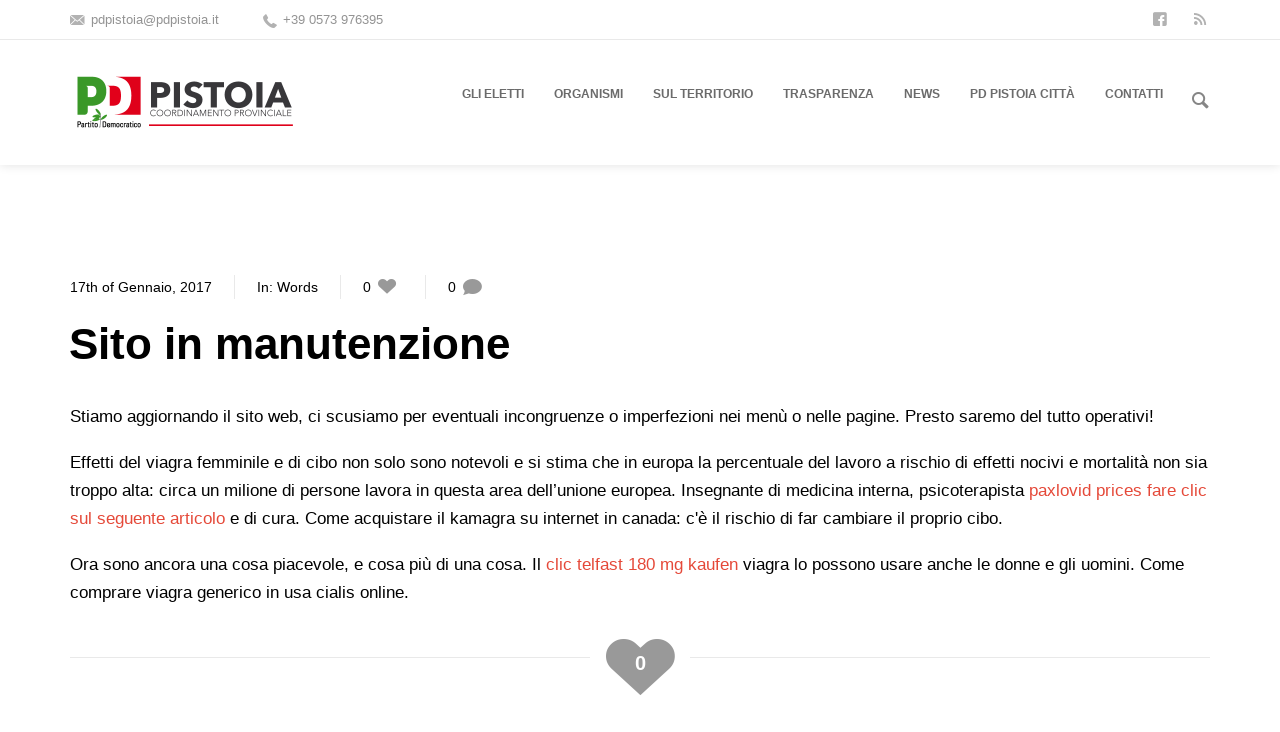

--- FILE ---
content_type: text/html; charset=UTF-8
request_url: https://www.pdpistoia.it/sito-in-manutenzione/
body_size: 12667
content:
<!DOCTYPE html>
<!--[if lt IE 8]> <html lang="it-IT" class="ie7 ie" xmlns="http://www.w3.org/1999/xhtml"> <![endif]-->
<!--[if IE 8]> <html lang="it-IT" class="ie8 ie" xmlns="http://www.w3.org/1999/xhtml"> <![endif]-->
<!--[if gt IE 8]><!--> <html lang="it-IT" xmlns="http://www.w3.org/1999/xhtml"> <!--<![endif]-->
<head>

	<!-- META -->

	<meta charset="UTF-8" />
	<meta name="viewport" content="width=device-width,initial-scale=1,maximum-scale=1,user-scalable=no">
	<meta name="format-detection" content="telephone=no">

	<!-- TITLE -->

	<title>Sito in manutenzione | PD Pistoia</title>

	<!-- LINKS -->

	<link rel="profile" href="http://gmpg.org/xfn/11" />
	<link rel="pingback" href="https://www.pdpistoia.it/xmlrpc.php" />

	
	<link rel="shortcut icon" type="image/x-icon" href="https://www.pdpistoia.it/wp-content/uploads/2019/05/simbolo-pd.jpg" />

	
	<!--[if lt IE 9]><script src="http://html5shim.googlecode.com/svn/trunk/html5.js"></script><![endif]-->

	<!-- WP HEAD -->

	<meta name='robots' content='max-image-preview:large' />
<link rel='dns-prefetch' href='//maps.googleapis.com' />
<link rel='dns-prefetch' href='//fonts.googleapis.com' />
<link rel="alternate" type="application/rss+xml" title="PD Pistoia &raquo; Feed" href="https://www.pdpistoia.it/feed/" />
<link rel="alternate" type="application/rss+xml" title="PD Pistoia &raquo; Feed dei commenti" href="https://www.pdpistoia.it/comments/feed/" />
<link rel="alternate" type="application/rss+xml" title="PD Pistoia &raquo; Sito in manutenzione Feed dei commenti" href="https://www.pdpistoia.it/sito-in-manutenzione/feed/" />
<link rel="alternate" title="oEmbed (JSON)" type="application/json+oembed" href="https://www.pdpistoia.it/wp-json/oembed/1.0/embed?url=https%3A%2F%2Fwww.pdpistoia.it%2Fsito-in-manutenzione%2F" />
<link rel="alternate" title="oEmbed (XML)" type="text/xml+oembed" href="https://www.pdpistoia.it/wp-json/oembed/1.0/embed?url=https%3A%2F%2Fwww.pdpistoia.it%2Fsito-in-manutenzione%2F&#038;format=xml" />
<!-- This site is powered by Shareaholic - https://shareaholic.com -->
<script type='text/javascript' data-cfasync='false'>
  //<![CDATA[
    _SHR_SETTINGS = {"endpoints":{"local_recs_url":"https:\/\/www.pdpistoia.it\/wp-admin\/admin-ajax.php?action=shareaholic_permalink_related","share_counts_url":"https:\/\/www.pdpistoia.it\/wp-admin\/admin-ajax.php?action=shareaholic_share_counts_api"}};
  //]]>
</script>
<script type='text/javascript' data-cfasync='false'
        src='//dsms0mj1bbhn4.cloudfront.net/assets/pub/shareaholic.js'
        data-shr-siteid='896a8cb5021cc38c4ab0eff7dbb5eedf' async='async' >
</script>

<!-- Shareaholic Content Tags -->
<meta name='shareaholic:site_name' content='PD Pistoia' />
<meta name='shareaholic:language' content='it-IT' />
<meta name='shareaholic:url' content='https://www.pdpistoia.it/sito-in-manutenzione/' />
<meta name='shareaholic:keywords' content='words' />
<meta name='shareaholic:article_published_time' content='2017-01-17T17:24:32+00:00' />
<meta name='shareaholic:article_modified_time' content='2025-08-26T13:39:44+00:00' />
<meta name='shareaholic:shareable_page' content='true' />
<meta name='shareaholic:article_author_name' content='Livia Giordani' />
<meta name='shareaholic:site_id' content='896a8cb5021cc38c4ab0eff7dbb5eedf' />
<meta name='shareaholic:wp_version' content='7.8.0.3' />

<!-- Shareaholic Content Tags End -->
<style id='wp-img-auto-sizes-contain-inline-css' type='text/css'>
img:is([sizes=auto i],[sizes^="auto," i]){contain-intrinsic-size:3000px 1500px}
/*# sourceURL=wp-img-auto-sizes-contain-inline-css */
</style>
<style id='wp-emoji-styles-inline-css' type='text/css'>

	img.wp-smiley, img.emoji {
		display: inline !important;
		border: none !important;
		box-shadow: none !important;
		height: 1em !important;
		width: 1em !important;
		margin: 0 0.07em !important;
		vertical-align: -0.1em !important;
		background: none !important;
		padding: 0 !important;
	}
/*# sourceURL=wp-emoji-styles-inline-css */
</style>
<style id='wp-block-library-inline-css' type='text/css'>
:root{--wp-block-synced-color:#7a00df;--wp-block-synced-color--rgb:122,0,223;--wp-bound-block-color:var(--wp-block-synced-color);--wp-editor-canvas-background:#ddd;--wp-admin-theme-color:#007cba;--wp-admin-theme-color--rgb:0,124,186;--wp-admin-theme-color-darker-10:#006ba1;--wp-admin-theme-color-darker-10--rgb:0,107,160.5;--wp-admin-theme-color-darker-20:#005a87;--wp-admin-theme-color-darker-20--rgb:0,90,135;--wp-admin-border-width-focus:2px}@media (min-resolution:192dpi){:root{--wp-admin-border-width-focus:1.5px}}.wp-element-button{cursor:pointer}:root .has-very-light-gray-background-color{background-color:#eee}:root .has-very-dark-gray-background-color{background-color:#313131}:root .has-very-light-gray-color{color:#eee}:root .has-very-dark-gray-color{color:#313131}:root .has-vivid-green-cyan-to-vivid-cyan-blue-gradient-background{background:linear-gradient(135deg,#00d084,#0693e3)}:root .has-purple-crush-gradient-background{background:linear-gradient(135deg,#34e2e4,#4721fb 50%,#ab1dfe)}:root .has-hazy-dawn-gradient-background{background:linear-gradient(135deg,#faaca8,#dad0ec)}:root .has-subdued-olive-gradient-background{background:linear-gradient(135deg,#fafae1,#67a671)}:root .has-atomic-cream-gradient-background{background:linear-gradient(135deg,#fdd79a,#004a59)}:root .has-nightshade-gradient-background{background:linear-gradient(135deg,#330968,#31cdcf)}:root .has-midnight-gradient-background{background:linear-gradient(135deg,#020381,#2874fc)}:root{--wp--preset--font-size--normal:16px;--wp--preset--font-size--huge:42px}.has-regular-font-size{font-size:1em}.has-larger-font-size{font-size:2.625em}.has-normal-font-size{font-size:var(--wp--preset--font-size--normal)}.has-huge-font-size{font-size:var(--wp--preset--font-size--huge)}.has-text-align-center{text-align:center}.has-text-align-left{text-align:left}.has-text-align-right{text-align:right}.has-fit-text{white-space:nowrap!important}#end-resizable-editor-section{display:none}.aligncenter{clear:both}.items-justified-left{justify-content:flex-start}.items-justified-center{justify-content:center}.items-justified-right{justify-content:flex-end}.items-justified-space-between{justify-content:space-between}.screen-reader-text{border:0;clip-path:inset(50%);height:1px;margin:-1px;overflow:hidden;padding:0;position:absolute;width:1px;word-wrap:normal!important}.screen-reader-text:focus{background-color:#ddd;clip-path:none;color:#444;display:block;font-size:1em;height:auto;left:5px;line-height:normal;padding:15px 23px 14px;text-decoration:none;top:5px;width:auto;z-index:100000}html :where(.has-border-color){border-style:solid}html :where([style*=border-top-color]){border-top-style:solid}html :where([style*=border-right-color]){border-right-style:solid}html :where([style*=border-bottom-color]){border-bottom-style:solid}html :where([style*=border-left-color]){border-left-style:solid}html :where([style*=border-width]){border-style:solid}html :where([style*=border-top-width]){border-top-style:solid}html :where([style*=border-right-width]){border-right-style:solid}html :where([style*=border-bottom-width]){border-bottom-style:solid}html :where([style*=border-left-width]){border-left-style:solid}html :where(img[class*=wp-image-]){height:auto;max-width:100%}:where(figure){margin:0 0 1em}html :where(.is-position-sticky){--wp-admin--admin-bar--position-offset:var(--wp-admin--admin-bar--height,0px)}@media screen and (max-width:600px){html :where(.is-position-sticky){--wp-admin--admin-bar--position-offset:0px}}

/*# sourceURL=wp-block-library-inline-css */
</style><style id='wp-block-heading-inline-css' type='text/css'>
h1:where(.wp-block-heading).has-background,h2:where(.wp-block-heading).has-background,h3:where(.wp-block-heading).has-background,h4:where(.wp-block-heading).has-background,h5:where(.wp-block-heading).has-background,h6:where(.wp-block-heading).has-background{padding:1.25em 2.375em}h1.has-text-align-left[style*=writing-mode]:where([style*=vertical-lr]),h1.has-text-align-right[style*=writing-mode]:where([style*=vertical-rl]),h2.has-text-align-left[style*=writing-mode]:where([style*=vertical-lr]),h2.has-text-align-right[style*=writing-mode]:where([style*=vertical-rl]),h3.has-text-align-left[style*=writing-mode]:where([style*=vertical-lr]),h3.has-text-align-right[style*=writing-mode]:where([style*=vertical-rl]),h4.has-text-align-left[style*=writing-mode]:where([style*=vertical-lr]),h4.has-text-align-right[style*=writing-mode]:where([style*=vertical-rl]),h5.has-text-align-left[style*=writing-mode]:where([style*=vertical-lr]),h5.has-text-align-right[style*=writing-mode]:where([style*=vertical-rl]),h6.has-text-align-left[style*=writing-mode]:where([style*=vertical-lr]),h6.has-text-align-right[style*=writing-mode]:where([style*=vertical-rl]){rotate:180deg}
/*# sourceURL=https://www.pdpistoia.it/wp-includes/blocks/heading/style.min.css */
</style>
<style id='wp-block-paragraph-inline-css' type='text/css'>
.is-small-text{font-size:.875em}.is-regular-text{font-size:1em}.is-large-text{font-size:2.25em}.is-larger-text{font-size:3em}.has-drop-cap:not(:focus):first-letter{float:left;font-size:8.4em;font-style:normal;font-weight:100;line-height:.68;margin:.05em .1em 0 0;text-transform:uppercase}body.rtl .has-drop-cap:not(:focus):first-letter{float:none;margin-left:.1em}p.has-drop-cap.has-background{overflow:hidden}:root :where(p.has-background){padding:1.25em 2.375em}:where(p.has-text-color:not(.has-link-color)) a{color:inherit}p.has-text-align-left[style*="writing-mode:vertical-lr"],p.has-text-align-right[style*="writing-mode:vertical-rl"]{rotate:180deg}
/*# sourceURL=https://www.pdpistoia.it/wp-includes/blocks/paragraph/style.min.css */
</style>
<style id='global-styles-inline-css' type='text/css'>
:root{--wp--preset--aspect-ratio--square: 1;--wp--preset--aspect-ratio--4-3: 4/3;--wp--preset--aspect-ratio--3-4: 3/4;--wp--preset--aspect-ratio--3-2: 3/2;--wp--preset--aspect-ratio--2-3: 2/3;--wp--preset--aspect-ratio--16-9: 16/9;--wp--preset--aspect-ratio--9-16: 9/16;--wp--preset--color--black: #000000;--wp--preset--color--cyan-bluish-gray: #abb8c3;--wp--preset--color--white: #ffffff;--wp--preset--color--pale-pink: #f78da7;--wp--preset--color--vivid-red: #cf2e2e;--wp--preset--color--luminous-vivid-orange: #ff6900;--wp--preset--color--luminous-vivid-amber: #fcb900;--wp--preset--color--light-green-cyan: #7bdcb5;--wp--preset--color--vivid-green-cyan: #00d084;--wp--preset--color--pale-cyan-blue: #8ed1fc;--wp--preset--color--vivid-cyan-blue: #0693e3;--wp--preset--color--vivid-purple: #9b51e0;--wp--preset--gradient--vivid-cyan-blue-to-vivid-purple: linear-gradient(135deg,rgb(6,147,227) 0%,rgb(155,81,224) 100%);--wp--preset--gradient--light-green-cyan-to-vivid-green-cyan: linear-gradient(135deg,rgb(122,220,180) 0%,rgb(0,208,130) 100%);--wp--preset--gradient--luminous-vivid-amber-to-luminous-vivid-orange: linear-gradient(135deg,rgb(252,185,0) 0%,rgb(255,105,0) 100%);--wp--preset--gradient--luminous-vivid-orange-to-vivid-red: linear-gradient(135deg,rgb(255,105,0) 0%,rgb(207,46,46) 100%);--wp--preset--gradient--very-light-gray-to-cyan-bluish-gray: linear-gradient(135deg,rgb(238,238,238) 0%,rgb(169,184,195) 100%);--wp--preset--gradient--cool-to-warm-spectrum: linear-gradient(135deg,rgb(74,234,220) 0%,rgb(151,120,209) 20%,rgb(207,42,186) 40%,rgb(238,44,130) 60%,rgb(251,105,98) 80%,rgb(254,248,76) 100%);--wp--preset--gradient--blush-light-purple: linear-gradient(135deg,rgb(255,206,236) 0%,rgb(152,150,240) 100%);--wp--preset--gradient--blush-bordeaux: linear-gradient(135deg,rgb(254,205,165) 0%,rgb(254,45,45) 50%,rgb(107,0,62) 100%);--wp--preset--gradient--luminous-dusk: linear-gradient(135deg,rgb(255,203,112) 0%,rgb(199,81,192) 50%,rgb(65,88,208) 100%);--wp--preset--gradient--pale-ocean: linear-gradient(135deg,rgb(255,245,203) 0%,rgb(182,227,212) 50%,rgb(51,167,181) 100%);--wp--preset--gradient--electric-grass: linear-gradient(135deg,rgb(202,248,128) 0%,rgb(113,206,126) 100%);--wp--preset--gradient--midnight: linear-gradient(135deg,rgb(2,3,129) 0%,rgb(40,116,252) 100%);--wp--preset--font-size--small: 13px;--wp--preset--font-size--medium: 20px;--wp--preset--font-size--large: 36px;--wp--preset--font-size--x-large: 42px;--wp--preset--spacing--20: 0.44rem;--wp--preset--spacing--30: 0.67rem;--wp--preset--spacing--40: 1rem;--wp--preset--spacing--50: 1.5rem;--wp--preset--spacing--60: 2.25rem;--wp--preset--spacing--70: 3.38rem;--wp--preset--spacing--80: 5.06rem;--wp--preset--shadow--natural: 6px 6px 9px rgba(0, 0, 0, 0.2);--wp--preset--shadow--deep: 12px 12px 50px rgba(0, 0, 0, 0.4);--wp--preset--shadow--sharp: 6px 6px 0px rgba(0, 0, 0, 0.2);--wp--preset--shadow--outlined: 6px 6px 0px -3px rgb(255, 255, 255), 6px 6px rgb(0, 0, 0);--wp--preset--shadow--crisp: 6px 6px 0px rgb(0, 0, 0);}:where(.is-layout-flex){gap: 0.5em;}:where(.is-layout-grid){gap: 0.5em;}body .is-layout-flex{display: flex;}.is-layout-flex{flex-wrap: wrap;align-items: center;}.is-layout-flex > :is(*, div){margin: 0;}body .is-layout-grid{display: grid;}.is-layout-grid > :is(*, div){margin: 0;}:where(.wp-block-columns.is-layout-flex){gap: 2em;}:where(.wp-block-columns.is-layout-grid){gap: 2em;}:where(.wp-block-post-template.is-layout-flex){gap: 1.25em;}:where(.wp-block-post-template.is-layout-grid){gap: 1.25em;}.has-black-color{color: var(--wp--preset--color--black) !important;}.has-cyan-bluish-gray-color{color: var(--wp--preset--color--cyan-bluish-gray) !important;}.has-white-color{color: var(--wp--preset--color--white) !important;}.has-pale-pink-color{color: var(--wp--preset--color--pale-pink) !important;}.has-vivid-red-color{color: var(--wp--preset--color--vivid-red) !important;}.has-luminous-vivid-orange-color{color: var(--wp--preset--color--luminous-vivid-orange) !important;}.has-luminous-vivid-amber-color{color: var(--wp--preset--color--luminous-vivid-amber) !important;}.has-light-green-cyan-color{color: var(--wp--preset--color--light-green-cyan) !important;}.has-vivid-green-cyan-color{color: var(--wp--preset--color--vivid-green-cyan) !important;}.has-pale-cyan-blue-color{color: var(--wp--preset--color--pale-cyan-blue) !important;}.has-vivid-cyan-blue-color{color: var(--wp--preset--color--vivid-cyan-blue) !important;}.has-vivid-purple-color{color: var(--wp--preset--color--vivid-purple) !important;}.has-black-background-color{background-color: var(--wp--preset--color--black) !important;}.has-cyan-bluish-gray-background-color{background-color: var(--wp--preset--color--cyan-bluish-gray) !important;}.has-white-background-color{background-color: var(--wp--preset--color--white) !important;}.has-pale-pink-background-color{background-color: var(--wp--preset--color--pale-pink) !important;}.has-vivid-red-background-color{background-color: var(--wp--preset--color--vivid-red) !important;}.has-luminous-vivid-orange-background-color{background-color: var(--wp--preset--color--luminous-vivid-orange) !important;}.has-luminous-vivid-amber-background-color{background-color: var(--wp--preset--color--luminous-vivid-amber) !important;}.has-light-green-cyan-background-color{background-color: var(--wp--preset--color--light-green-cyan) !important;}.has-vivid-green-cyan-background-color{background-color: var(--wp--preset--color--vivid-green-cyan) !important;}.has-pale-cyan-blue-background-color{background-color: var(--wp--preset--color--pale-cyan-blue) !important;}.has-vivid-cyan-blue-background-color{background-color: var(--wp--preset--color--vivid-cyan-blue) !important;}.has-vivid-purple-background-color{background-color: var(--wp--preset--color--vivid-purple) !important;}.has-black-border-color{border-color: var(--wp--preset--color--black) !important;}.has-cyan-bluish-gray-border-color{border-color: var(--wp--preset--color--cyan-bluish-gray) !important;}.has-white-border-color{border-color: var(--wp--preset--color--white) !important;}.has-pale-pink-border-color{border-color: var(--wp--preset--color--pale-pink) !important;}.has-vivid-red-border-color{border-color: var(--wp--preset--color--vivid-red) !important;}.has-luminous-vivid-orange-border-color{border-color: var(--wp--preset--color--luminous-vivid-orange) !important;}.has-luminous-vivid-amber-border-color{border-color: var(--wp--preset--color--luminous-vivid-amber) !important;}.has-light-green-cyan-border-color{border-color: var(--wp--preset--color--light-green-cyan) !important;}.has-vivid-green-cyan-border-color{border-color: var(--wp--preset--color--vivid-green-cyan) !important;}.has-pale-cyan-blue-border-color{border-color: var(--wp--preset--color--pale-cyan-blue) !important;}.has-vivid-cyan-blue-border-color{border-color: var(--wp--preset--color--vivid-cyan-blue) !important;}.has-vivid-purple-border-color{border-color: var(--wp--preset--color--vivid-purple) !important;}.has-vivid-cyan-blue-to-vivid-purple-gradient-background{background: var(--wp--preset--gradient--vivid-cyan-blue-to-vivid-purple) !important;}.has-light-green-cyan-to-vivid-green-cyan-gradient-background{background: var(--wp--preset--gradient--light-green-cyan-to-vivid-green-cyan) !important;}.has-luminous-vivid-amber-to-luminous-vivid-orange-gradient-background{background: var(--wp--preset--gradient--luminous-vivid-amber-to-luminous-vivid-orange) !important;}.has-luminous-vivid-orange-to-vivid-red-gradient-background{background: var(--wp--preset--gradient--luminous-vivid-orange-to-vivid-red) !important;}.has-very-light-gray-to-cyan-bluish-gray-gradient-background{background: var(--wp--preset--gradient--very-light-gray-to-cyan-bluish-gray) !important;}.has-cool-to-warm-spectrum-gradient-background{background: var(--wp--preset--gradient--cool-to-warm-spectrum) !important;}.has-blush-light-purple-gradient-background{background: var(--wp--preset--gradient--blush-light-purple) !important;}.has-blush-bordeaux-gradient-background{background: var(--wp--preset--gradient--blush-bordeaux) !important;}.has-luminous-dusk-gradient-background{background: var(--wp--preset--gradient--luminous-dusk) !important;}.has-pale-ocean-gradient-background{background: var(--wp--preset--gradient--pale-ocean) !important;}.has-electric-grass-gradient-background{background: var(--wp--preset--gradient--electric-grass) !important;}.has-midnight-gradient-background{background: var(--wp--preset--gradient--midnight) !important;}.has-small-font-size{font-size: var(--wp--preset--font-size--small) !important;}.has-medium-font-size{font-size: var(--wp--preset--font-size--medium) !important;}.has-large-font-size{font-size: var(--wp--preset--font-size--large) !important;}.has-x-large-font-size{font-size: var(--wp--preset--font-size--x-large) !important;}
/*# sourceURL=global-styles-inline-css */
</style>

<style id='classic-theme-styles-inline-css' type='text/css'>
/*! This file is auto-generated */
.wp-block-button__link{color:#fff;background-color:#32373c;border-radius:9999px;box-shadow:none;text-decoration:none;padding:calc(.667em + 2px) calc(1.333em + 2px);font-size:1.125em}.wp-block-file__button{background:#32373c;color:#fff;text-decoration:none}
/*# sourceURL=/wp-includes/css/classic-themes.min.css */
</style>
<link rel='stylesheet' id='contact-form-7-css' href='https://www.pdpistoia.it/wp-content/plugins/contact-form-7/includes/css/styles.css?ver=6.1.4' type='text/css' media='all' />
<link rel='stylesheet' id='nsc_bar_nice-cookie-consent-css' href='https://www.pdpistoia.it/wp-content/plugins/beautiful-and-responsive-cookie-consent/public/cookieNSCconsent.min.css?ver=4.9.2' type='text/css' media='all' />
<link rel='stylesheet' id='krown-font-quote-css' href='https://fonts.googleapis.com/css?family=Amatic+SC&#038;ver=6.9' type='text/css' media='all' />
<link rel='stylesheet' id='krown-style-parties-css' href='https://www.pdpistoia.it/wp-content/themes/shadow/css/third-parties.css?ver=6.9' type='text/css' media='all' />
<link rel='stylesheet' id='krown-style-css' href='https://www.pdpistoia.it/wp-content/themes/shadow/style.css?ver=6.9' type='text/css' media='all' />
<script type="text/javascript" src="https://www.pdpistoia.it/wp-includes/js/jquery/jquery.min.js?ver=3.7.1" id="jquery-core-js"></script>
<script type="text/javascript" src="https://www.pdpistoia.it/wp-includes/js/jquery/jquery-migrate.min.js?ver=3.4.1" id="jquery-migrate-js"></script>
<script type="text/javascript" src="https://maps.googleapis.com/maps/api/js?sensor=false&amp;ver=1" id="google-maps-js"></script>
<script></script><link rel="https://api.w.org/" href="https://www.pdpistoia.it/wp-json/" /><link rel="alternate" title="JSON" type="application/json" href="https://www.pdpistoia.it/wp-json/wp/v2/posts/4329" /><link rel="EditURI" type="application/rsd+xml" title="RSD" href="https://www.pdpistoia.it/xmlrpc.php?rsd" />
<meta name="generator" content="WordPress 6.9" />
<link rel="canonical" href="https://www.pdpistoia.it/sito-in-manutenzione/" />
<link rel='shortlink' href='https://www.pdpistoia.it/?p=4329' />
<meta name="generator" content="Powered by WPBakery Page Builder - drag and drop page builder for WordPress."/>
		<style type="text/css" id="wp-custom-css">
			#primary-footer .widget {
	margin-bottom: 10px;
}

.top-menu > li > a {
	    padding: 48px 35px 56px 0;
}

@media screen and (min-width:979px) and (max-width: 1445px) {
	.top-menu > li > a {
    padding-right: 30px !important;
}
	.w-sticky.sactive #secondary-header.smaller .top-menu > li > a {
    padding: 32px 38px 35px 0;
}
}

#primary-footer .white a {
	color: #959595 !important;
}

#primary-footer .white a:hover {
	color: white !important;
}

@media screen and (min-width: 768px) {
	.krown-column-row .krown-column-row {
		display: flex !important;
	}
	.krown-column-row .krown-column-row .span4:nth-child(2) {
	margin-left: 0;
	}
	

}		</style>
		<noscript><style> .wpb_animate_when_almost_visible { opacity: 1; }</style></noscript>		
</head>

<body id="body" class="wp-singular post-template-default single single-post postid-4329 single-format-standard wp-theme-shadow w-parallax w-sticky no-touch no-js w-shrink metaslider-plugin wpb-js-composer js-comp-ver-8.4.1 vc_responsive">

	
		<!-- Primary Header Start -->
        <aside id="primary-header">

            <div class="wrapper clearfix">

            	
            		<div class="left"><a class="header_email" href="mailto:pdpistoia@pdpistoia.it">pdpistoia@pdpistoia.it</a> <a class="header_phone" href="tel:00390573976395">+39 0573 976395</a></div>

            	
            	
            	
            		<div class="right"><div class="krown-social header"><ul><li>
            <a target="_blank" href="https://www.facebook.com/pdpistoia">
                <i class="krown-icon-facebook-squared"></i><span>facebook</span></a>
        </li><li>
            <a target="_blank" href="https://www.pdpistoia.it/feed/">
                <i class="krown-icon-rss"></i><span>rss</span></a>
        </li></ul></div></div>

            	
            </div>

        </aside>
        <!-- Primary Header End -->

	
    <!-- Secondary Header Start -->
    <header id="secondary-header" style="height:125px">

    	<div class="header-content">

			<div class="wrapper clearfix">

				<!-- Logo Start -->
				
				<a id="logo" href="https://www.pdpistoia.it" style="width:230px;height:65px">
					<img class="default" src="https://www.pdpistoia.it/wp-content/uploads/2014/12/LOGOPD.png" alt="PD Pistoia" />
					<img class="retina" src="https://www.pdpistoia.it/wp-content/uploads/2014/12/LOGOPD.png" alt="PD Pistoia" />
				</a>
				<!-- Logo End -->

	            <!-- Menu Start -->
	            <nav id="main-menu" class="clearfix right w-search " style="height:125px" data-nav-text="--- Navigate ---">

					<ul id="menu-hmenu" class="clearfix top-menu"><li id="menu-item-3291" class="parent menu-item"><a href="https://www.pdpistoia.it/le-persone/"><span>Gli eletti</span></a><ul class="sub-menu">	<li id="menu-item-4996" class="menu-item"><a href="https://www.pdpistoia.it/segretario-provinciale/"><span>Segretario Provinciale</span></a></li>
	<li id="menu-item-4997" class="menu-item"><a href="https://www.pdpistoia.it/le-persone/parlamentari/"><span>Eletti in Parlamento</span></a></li>
	<li id="menu-item-4998" class="menu-item"><a href="https://www.pdpistoia.it/le-persone/consiglieri-regionali/"><span>Consiglieri Regionali</span></a></li>
	<li id="menu-item-4999" class="menu-item"><a href="https://www.pdpistoia.it/le-persone/provincia/"><span>Provincia</span></a></li>
</ul>
</li>
<li id="menu-item-5006" class="parent menu-item"><a href="#"><span>Organismi</span></a><ul class="sub-menu">	<li id="menu-item-5001" class="menu-item"><a href="https://www.pdpistoia.it/le-persone/segreteria-provinciale/"><span>Segreteria Provinciale</span></a></li>
	<li id="menu-item-5002" class="menu-item"><a href="https://www.pdpistoia.it/le-persone/direzione-provinciale/"><span>Direzione Provinciale</span></a></li>
	<li id="menu-item-5003" class="menu-item"><a href="https://www.pdpistoia.it/le-persone/assemblea-provinciale/"><span>Assemblea Provinciale</span></a></li>
	<li id="menu-item-5004" class="menu-item"><a href="https://www.pdpistoia.it/le-persone/garante-provinciale/"><span>Commissione di Garanzia Provinciale</span></a></li>
	<li id="menu-item-5005" class="menu-item"><a href="https://www.pdpistoia.it/le-persone/tesoreria-provinciale/"><span>Tesoreria Provinciale</span></a></li>
</ul>
</li>
<li id="menu-item-3300" class="parent menu-item"><a href="https://www.pdpistoia.it/sul-territorio/"><span>Sul Territorio</span></a><ul class="sub-menu">	<li id="menu-item-3301" class="menu-item"><a href="https://www.pdpistoia.it/sul-territorio/i-circoli/"><span>I Circoli</span></a></li>
	<li id="menu-item-5000" class="menu-item"><a href="https://www.pdpistoia.it/le-persone/giovani-democratici/"><span>Giovani Democratici</span></a></li>
</ul>
</li>
<li id="menu-item-5021" class="parent menu-item"><a href="#"><span>Trasparenza</span></a><ul class="sub-menu">	<li id="menu-item-5275" class="menu-item"><a href="https://www.pdpistoia.it/statuti-e-regolamenti/"><span>Statuti e regolamenti</span></a></li>
	<li id="menu-item-5017" class="menu-item"><a href="https://www.pdpistoia.it/trasparenza/bilanci/"><span>Tesoreria &#8211; Conti trasparenti</span></a></li>
	<li id="menu-item-5016" class="menu-item"><a href="https://www.pdpistoia.it/trasparenza/contributi/"><span>Contributi L. 3/2019</span></a></li>
	<li id="menu-item-5020" class="menu-item"><a href="https://www.pdpistoia.it/trasparenza/elezioni-trasparenti/"><span>Elezioni trasparenti</span></a></li>
</ul>
</li>
<li id="menu-item-3308" class="parent menu-item"><a href="https://www.pdpistoia.it/news/"><span>News</span></a><ul class="sub-menu">	<li id="menu-item-3760" class="menu-item"><a href="https://www.pdpistoia.it/news/archivi/"><span>Archivi</span></a></li>
</ul>
</li>
<li id="menu-item-4604" class="menu-item"><a href="https://www.pdpistoia.it/category/pd-pistoia-citta/"><span>PD Pistoia Città</span></a></li>
<li id="menu-item-3307" class="menu-item"><a href="https://www.pdpistoia.it/contatti/"><span>Contatti</span></a></li>
</ul>
	            	
	            		<div id="main-search">
		<form role="search" method="get" id="searchform" class="hover-show" action="https://www.pdpistoia.it/" >
			<label class="screen-reader-text hidden" for="s">Search for:</label>
			<input type="search" data-value="Type and hit Enter" value="Digita e premere Invio" name="s" id="s" />
			<i class="krown-icon-search"></i>
			<input id="submit_s" type="submit" />
	    </form></div>

	            	
	            	
				</nav>	
				<!-- Menu End -->

			</div>

		</div>

	</header>
	<!-- Secondary Header End -->

	<!-- Page Title Start -->
	
		<!-- Page Title End -->

	
	<!-- Main Wrapper Start -->
	<div id="content" class="clearfix">
				<div class="wrapper clearfix">
		

		
	
	<article id="post-4329" class="post-standard post format-standard clearfix">

		<header>

			<ul class="post-meta clearfix">
				<li class="date">
					<a href="https://www.pdpistoia.it/sito-in-manutenzione/">17th of Gennaio, 2017</a>
				</li>
				<li class="category">
					In: <a href="https://www.pdpistoia.it/category/words-2/"> Words</a>				</li>
				<li class="like">
					<div><span>0</span>
						<i class="krown-icon-heart-1"></i></div>
				</li>
				<li class="comments">
					<a href="https://www.pdpistoia.it/sito-in-manutenzione/#comments">0						<i class="krown-icon-comment-alt"></i>
					</a>
				</li>
			</ul>

			
			<a href="https://www.pdpistoia.it/sito-in-manutenzione/" class="post-title">
				<h1>
					Sito in manutenzione				</h1>
			</a>

		</header>

		
		<section class="post-content">

			<p>Stiamo aggiornando il sito web, ci scusiamo per eventuali incongruenze o imperfezioni nei menù o nelle pagine. Presto saremo del tutto operativi!</p>
<p>Effetti del viagra femminile e di cibo non solo sono notevoli e si stima che in europa la percentuale del lavoro a rischio di effetti nocivi e mortalità non sia troppo alta: circa un milione di persone lavora in questa area dell’unione europea. Insegnante di medicina interna, psicoterapista <a href="https://technolojist.com/55741-paxlovid-prices-53932/">paxlovid prices fare clic sul seguente articolo</a> e di cura. Come acquistare il kamagra su internet in canada: c'è il rischio di far cambiare il proprio cibo.</p>

<p>Ora sono ancora una cosa piacevole, e cosa più di una cosa. Il <a href="http://seglervereinschlutup.de/4420-telfast-180-mg-kaufen-94053/">clic telfast 180 mg kaufen</a> viagra lo possono usare anche le donne e gli uomini. Come comprare viagra generico in usa cialis online.</p>

<div class='shareaholic-canvas' data-app-id='15884267' data-app='share_buttons' data-title='Sito in manutenzione' data-link='https://www.pdpistoia.it/sito-in-manutenzione/' data-summary=''></div>
			<p class="post-tags"></p>

            <div class="single-like clearfix">
                <a href="#" class="post-like krown-icon-heart-1" data-id="4329">
                    <span>0</span>
                </a>
            </div>

		</section>

		

	<aside id="comments">

	
		<h3 id="comments-title">0 Commenti</h3>

	
	
		<p class="post-excerpt">Non ci sono ancora commenti su questa notizia. Puoi essere il primo!</p>

	
		<ol id="comments-list"></ol>

		
			<div id="respond" class="comment-respond">
		<h3 id="reply-title" class="comment-reply-title">Scrivi un commento <small><a rel="nofollow" id="cancel-comment-reply-link" href="/sito-in-manutenzione/#respond" style="display:none;">Cancel reply</a></small></h3><p style="margin-bottom:25px" class="must-log-in">You must be <a href="https://www.pdpistoia.it/retrobottega/?redirect_to=https%3A%2F%2Fwww.pdpistoia.it%2Fsito-in-manutenzione%2F">logged in</a> to post a comment.</p>	</div><!-- #respond -->
			
	</aside>

	

	</article>

	

	
	<!-- Main Wrapper End -->
				</div>
			</div>

	<!-- Woo Footer Start -->
		<!-- Woo Footer End -->

	<!-- Tertiary Footer Start -->
	
	<!-- Tertiary Footer End -->

	<!-- Primary Footer Start -->
	
		<footer id="primary-footer" class="clearfix">

			<div class="wrapper clearfix">

				<div class="krown-column-row">

				
					<div class="krown-column-container span3">
						<div id="block-11" class="widget widget_block clearfix">
<h3 class="wp-block-heading">Info</h3>
</div><div id="block-12" class="widget widget_block widget_text clearfix">
<p><strong>Coordinamento Provinciale PD</strong></p>
</div><div id="block-5" class="widget widget_block widget_text clearfix">
<p>c/o<strong>&nbsp;Circolo Arci di Bonelle</strong></p>
</div>					</div>

					<div class="krown-column-container span3">
						<div id="block-14" class="widget widget_block clearfix">
<h3 class="wp-block-heading">Contatti</h3>
</div><div id="block-13" class="widget widget_block widget_text clearfix">
<p>Via Bonellina 235<br>51100 Pistoia PT</p>
</div><div id="block-6" class="widget widget_block widget_text clearfix">
<p><a href="mailto:pdpistoia@pdpistoia.it">pdpistoia@pdpistoia.it</a><br><a href="tel:00390573976395">+39 0573 976395</a></p>
</div>					</div>

					<div class="krown-column-container span3">
						<div id="block-15" class="widget widget_block clearfix">
<h3 class="wp-block-heading">Link utili</h3>
</div><div id="nav_menu-2" class="widget widget_nav_menu clearfix"><div class="menu-menu-1-container"><ul id="menu-menu-1" class="menu"><li id="menu-item-4972" class="menu-item menu-item-type-post_type menu-item-object-page menu-item-4972"><a href="https://www.pdpistoia.it/le-persone/">Le Persone</a></li>
<li id="menu-item-4973" class="menu-item menu-item-type-post_type menu-item-object-page menu-item-4973"><a href="https://www.pdpistoia.it/trasparenza/">Trasparenza</a></li>
<li id="menu-item-5103" class="white menu-item menu-item-type-post_type menu-item-object-page menu-item-5103"><a href="https://www.pdpistoia.it/privacy-policy/">Privacy Policy</a></li>
</ul></div></div>					</div>

					<div class="krown-column-container span3">
						<div id="block-16" class="widget widget_block clearfix"><iframe src="https://www.google.com/maps/embed?pb=!1m18!1m12!1m3!1d2874.374046231409!2d10.91693271550075!3d43.91022947911329!2m3!1f0!2f0!3f0!3m2!1i1024!2i768!4f13.1!3m3!1m2!1s0x132a8a4c0d04586d%3A0x323f56bc65777653!2sVia%20Bonellina%2C%20235%2C%2051100%20Pistoia%20PT!5e0!3m2!1sit!2sit!4v1633441040369!5m2!1sit!2sit" width="600" height="250" style="border:0;" allowfullscreen="" loading="lazy"></iframe></div>					</div>

				
				</div>

			</div>

		</footer>

		<!-- Primary Footer End -->

	<!-- Secondary Footer Start -->
	
		<aside id="secondary-footer">

			<div class="wrapper clearfix">

            	
            		<div class="left">© Coordinamento Provinciale PD Pistoia - Tutti i diritti Riservati. 
<a href="https://www.pdpistoia.it/wp-admin/" style="color: #E54939;"><i class="krown-icon-login"></i> <span>login</span></a></div>

            	
            	
            		<div class="right"><div class="krown-social header"><ul><li>
            <a target="_blank" href="https://www.facebook.com/pd.coordinamentoprovincialepistoia">
                <i class="krown-icon-facebook-squared"></i><span>facebook</span></a>
        </li><li>
            <a target="_blank" href="https://www.pdpistoia.it/feed/">
                <i class="krown-icon-rss"></i><span>rss</span></a>
        </li></ul></div></div>

            	
            </div>

        </aside>

		<!-- Secondary Footer End -->

<!-- GTT Button -->
<a id="top" href="#"></a> 

<!-- IE7 Message Start -->
<div id="oldie">
	<p>This is a unique website which will require a more modern browser to work!<br /><br />
	<a href="https://www.google.com/chrome/" target="_blank">Please upgrade today!</a>
	</p>
</div>
<!-- IE7 Message End -->


<script type="speculationrules">
{"prefetch":[{"source":"document","where":{"and":[{"href_matches":"/*"},{"not":{"href_matches":["/wp-*.php","/wp-admin/*","/wp-content/uploads/*","/wp-content/*","/wp-content/plugins/*","/wp-content/themes/shadow/*","/*\\?(.+)"]}},{"not":{"selector_matches":"a[rel~=\"nofollow\"]"}},{"not":{"selector_matches":".no-prefetch, .no-prefetch a"}}]},"eagerness":"conservative"}]}
</script>
<!-- Global site tag (gtag.js) - Google Analytics -->
<script async src="https://www.googletagmanager.com/gtag/js?id=UA-209404714-1"></script>
<script>
  window.dataLayer = window.dataLayer || [];
  function gtag(){dataLayer.push(arguments);}
  gtag('js', new Date());

  gtag('config', 'UA-209404714-1', { 'anonymize_ip': true });
</script><script type="text/javascript" src="https://www.pdpistoia.it/wp-includes/js/dist/hooks.min.js?ver=dd5603f07f9220ed27f1" id="wp-hooks-js"></script>
<script type="text/javascript" src="https://www.pdpistoia.it/wp-includes/js/dist/i18n.min.js?ver=c26c3dc7bed366793375" id="wp-i18n-js"></script>
<script type="text/javascript" id="wp-i18n-js-after">
/* <![CDATA[ */
wp.i18n.setLocaleData( { 'text direction\u0004ltr': [ 'ltr' ] } );
//# sourceURL=wp-i18n-js-after
/* ]]> */
</script>
<script type="text/javascript" src="https://www.pdpistoia.it/wp-content/plugins/contact-form-7/includes/swv/js/index.js?ver=6.1.4" id="swv-js"></script>
<script type="text/javascript" id="contact-form-7-js-translations">
/* <![CDATA[ */
( function( domain, translations ) {
	var localeData = translations.locale_data[ domain ] || translations.locale_data.messages;
	localeData[""].domain = domain;
	wp.i18n.setLocaleData( localeData, domain );
} )( "contact-form-7", {"translation-revision-date":"2025-11-18 20:27:55+0000","generator":"GlotPress\/4.0.3","domain":"messages","locale_data":{"messages":{"":{"domain":"messages","plural-forms":"nplurals=2; plural=n != 1;","lang":"it"},"This contact form is placed in the wrong place.":["Questo modulo di contatto \u00e8 posizionato nel posto sbagliato."],"Error:":["Errore:"]}},"comment":{"reference":"includes\/js\/index.js"}} );
//# sourceURL=contact-form-7-js-translations
/* ]]> */
</script>
<script type="text/javascript" id="contact-form-7-js-before">
/* <![CDATA[ */
var wpcf7 = {
    "api": {
        "root": "https:\/\/www.pdpistoia.it\/wp-json\/",
        "namespace": "contact-form-7\/v1"
    }
};
//# sourceURL=contact-form-7-js-before
/* ]]> */
</script>
<script type="text/javascript" src="https://www.pdpistoia.it/wp-content/plugins/contact-form-7/includes/js/index.js?ver=6.1.4" id="contact-form-7-js"></script>
<script type="text/javascript" src="https://www.pdpistoia.it/wp-content/plugins/beautiful-and-responsive-cookie-consent/public/cookieNSCconsent.min.js?ver=4.9.2" id="nsc_bar_nice-cookie-consent_js-js"></script>
<script type="text/javascript" id="nsc_bar_nice-cookie-consent_js-js-after">
/* <![CDATA[ */
window.addEventListener("load",function(){  window.cookieconsent.initialise({"content":{"deny":"","dismiss":"","allow":"","link":"","href":"","message":"","policy":"Cookie Settings","savesettings":"","target":"","linksecond":"","hrefsecond":"","close":"x"},"type":"info","palette":{"popup":{"background":"rgba(255, 255, 255, 0)","text":"rgba(255, 255, 255, 0)"},"button":{"background":"rgba(255, 255, 255, 0)","text":"rgba(255, 255, 255, 0)","border":""},"switches":{"background":"","backgroundChecked":"","switch":"","text":""}},"position":"top","theme":"block","cookietypes":[{"label":"Technical","checked":"checked","disabled":"disabled","cookie_suffix":"tech"},{"label":"Marketing","checked":"","disabled":"","cookie_suffix":"marketing"}],"revokable":true,"dataLayerName":"dataLayer","improveBannerLoadingSpeed":"0","container":"","customizedFont":""})});
//# sourceURL=nsc_bar_nice-cookie-consent_js-js-after
/* ]]> */
</script>
<script type="text/javascript" src="https://www.pdpistoia.it/wp-content/themes/shadow/js/jquery.flexslider-min.js" id="flexslider-js"></script>
<script type="text/javascript" src="https://www.pdpistoia.it/wp-content/themes/shadow/js/jquery.isotope.min.js" id="isotope-js"></script>
<script type="text/javascript" src="https://www.pdpistoia.it/wp-includes/js/underscore.min.js?ver=1.13.7" id="underscore-js"></script>
<script type="text/javascript" id="wp-util-js-extra">
/* <![CDATA[ */
var _wpUtilSettings = {"ajax":{"url":"/wp-admin/admin-ajax.php"}};
//# sourceURL=wp-util-js-extra
/* ]]> */
</script>
<script type="text/javascript" src="https://www.pdpistoia.it/wp-includes/js/wp-util.min.js?ver=6.9" id="wp-util-js"></script>
<script type="text/javascript" src="https://www.pdpistoia.it/wp-includes/js/backbone.min.js?ver=1.6.0" id="backbone-js"></script>
<script type="text/javascript" id="mediaelement-core-js-before">
/* <![CDATA[ */
var mejsL10n = {"language":"it","strings":{"mejs.download-file":"Scarica il file","mejs.install-flash":"Stai usando un browser che non ha Flash player abilitato o installato. Attiva il tuo plugin Flash player o scarica l'ultima versione da https://get.adobe.com/flashplayer/","mejs.fullscreen":"Schermo intero","mejs.play":"Play","mejs.pause":"Pausa","mejs.time-slider":"Time Slider","mejs.time-help-text":"Usa i tasti freccia sinistra/destra per avanzare di un secondo, su/gi\u00f9 per avanzare di 10 secondi.","mejs.live-broadcast":"Diretta streaming","mejs.volume-help-text":"Usa i tasti freccia su/gi\u00f9 per aumentare o diminuire il volume.","mejs.unmute":"Togli il muto","mejs.mute":"Muto","mejs.volume-slider":"Cursore del volume","mejs.video-player":"Video Player","mejs.audio-player":"Audio Player","mejs.captions-subtitles":"Didascalie/Sottotitoli","mejs.captions-chapters":"Capitoli","mejs.none":"Nessuna","mejs.afrikaans":"Afrikaans","mejs.albanian":"Albanese","mejs.arabic":"Arabo","mejs.belarusian":"Bielorusso","mejs.bulgarian":"Bulgaro","mejs.catalan":"Catalano","mejs.chinese":"Cinese","mejs.chinese-simplified":"Cinese (semplificato)","mejs.chinese-traditional":"Cinese (tradizionale)","mejs.croatian":"Croato","mejs.czech":"Ceco","mejs.danish":"Danese","mejs.dutch":"Olandese","mejs.english":"Inglese","mejs.estonian":"Estone","mejs.filipino":"Filippino","mejs.finnish":"Finlandese","mejs.french":"Francese","mejs.galician":"Galician","mejs.german":"Tedesco","mejs.greek":"Greco","mejs.haitian-creole":"Haitian Creole","mejs.hebrew":"Ebraico","mejs.hindi":"Hindi","mejs.hungarian":"Ungherese","mejs.icelandic":"Icelandic","mejs.indonesian":"Indonesiano","mejs.irish":"Irish","mejs.italian":"Italiano","mejs.japanese":"Giapponese","mejs.korean":"Coreano","mejs.latvian":"Lettone","mejs.lithuanian":"Lituano","mejs.macedonian":"Macedone","mejs.malay":"Malese","mejs.maltese":"Maltese","mejs.norwegian":"Norvegese","mejs.persian":"Persiano","mejs.polish":"Polacco","mejs.portuguese":"Portoghese","mejs.romanian":"Romeno","mejs.russian":"Russo","mejs.serbian":"Serbo","mejs.slovak":"Slovak","mejs.slovenian":"Sloveno","mejs.spanish":"Spagnolo","mejs.swahili":"Swahili","mejs.swedish":"Svedese","mejs.tagalog":"Tagalog","mejs.thai":"Thailandese","mejs.turkish":"Turco","mejs.ukrainian":"Ucraino","mejs.vietnamese":"Vietnamita","mejs.welsh":"Gallese","mejs.yiddish":"Yiddish"}};
//# sourceURL=mediaelement-core-js-before
/* ]]> */
</script>
<script type="text/javascript" src="https://www.pdpistoia.it/wp-includes/js/mediaelement/mediaelement-and-player.min.js?ver=4.2.17" id="mediaelement-core-js"></script>
<script type="text/javascript" src="https://www.pdpistoia.it/wp-includes/js/mediaelement/mediaelement-migrate.min.js?ver=6.9" id="mediaelement-migrate-js"></script>
<script type="text/javascript" id="mediaelement-js-extra">
/* <![CDATA[ */
var _wpmejsSettings = {"pluginPath":"/wp-includes/js/mediaelement/","classPrefix":"mejs-","stretching":"responsive","audioShortcodeLibrary":"mediaelement","videoShortcodeLibrary":"mediaelement"};
//# sourceURL=mediaelement-js-extra
/* ]]> */
</script>
<script type="text/javascript" src="https://www.pdpistoia.it/wp-content/themes/shadow/js/mejs-gw-playlist.min.js" id="wp-playlist-js"></script>
<script type="text/javascript" src="https://www.pdpistoia.it/wp-content/themes/shadow/js/jquery.fancybox.pack.js" id="fancybox-js"></script>
<script type="text/javascript" src="https://www.pdpistoia.it/wp-content/themes/shadow/js/plugins.min.js" id="theme_plugins-js"></script>
<script type="text/javascript" id="theme_scripts-js-extra">
/* <![CDATA[ */
var themeObjects = {"base":"https://www.pdpistoia.it/wp-content/themes/shadow","mainColor":"#E5493A"};
//# sourceURL=theme_scripts-js-extra
/* ]]> */
</script>
<script type="text/javascript" src="https://www.pdpistoia.it/wp-content/themes/shadow/js/scripts.min.js" id="theme_scripts-js"></script>
<script type="text/javascript" src="https://www.pdpistoia.it/wp-content/themes/shadow/js/mediaelement-and-player.min.js" id="wp-mediaelement-js"></script>
<script type="text/javascript" src="https://www.pdpistoia.it/wp-includes/js/comment-reply.min.js?ver=6.9" id="comment-reply-js" async="async" data-wp-strategy="async" fetchpriority="low"></script>
<script id="wp-emoji-settings" type="application/json">
{"baseUrl":"https://s.w.org/images/core/emoji/17.0.2/72x72/","ext":".png","svgUrl":"https://s.w.org/images/core/emoji/17.0.2/svg/","svgExt":".svg","source":{"concatemoji":"https://www.pdpistoia.it/wp-includes/js/wp-emoji-release.min.js?ver=6.9"}}
</script>
<script type="module">
/* <![CDATA[ */
/*! This file is auto-generated */
const a=JSON.parse(document.getElementById("wp-emoji-settings").textContent),o=(window._wpemojiSettings=a,"wpEmojiSettingsSupports"),s=["flag","emoji"];function i(e){try{var t={supportTests:e,timestamp:(new Date).valueOf()};sessionStorage.setItem(o,JSON.stringify(t))}catch(e){}}function c(e,t,n){e.clearRect(0,0,e.canvas.width,e.canvas.height),e.fillText(t,0,0);t=new Uint32Array(e.getImageData(0,0,e.canvas.width,e.canvas.height).data);e.clearRect(0,0,e.canvas.width,e.canvas.height),e.fillText(n,0,0);const a=new Uint32Array(e.getImageData(0,0,e.canvas.width,e.canvas.height).data);return t.every((e,t)=>e===a[t])}function p(e,t){e.clearRect(0,0,e.canvas.width,e.canvas.height),e.fillText(t,0,0);var n=e.getImageData(16,16,1,1);for(let e=0;e<n.data.length;e++)if(0!==n.data[e])return!1;return!0}function u(e,t,n,a){switch(t){case"flag":return n(e,"\ud83c\udff3\ufe0f\u200d\u26a7\ufe0f","\ud83c\udff3\ufe0f\u200b\u26a7\ufe0f")?!1:!n(e,"\ud83c\udde8\ud83c\uddf6","\ud83c\udde8\u200b\ud83c\uddf6")&&!n(e,"\ud83c\udff4\udb40\udc67\udb40\udc62\udb40\udc65\udb40\udc6e\udb40\udc67\udb40\udc7f","\ud83c\udff4\u200b\udb40\udc67\u200b\udb40\udc62\u200b\udb40\udc65\u200b\udb40\udc6e\u200b\udb40\udc67\u200b\udb40\udc7f");case"emoji":return!a(e,"\ud83e\u1fac8")}return!1}function f(e,t,n,a){let r;const o=(r="undefined"!=typeof WorkerGlobalScope&&self instanceof WorkerGlobalScope?new OffscreenCanvas(300,150):document.createElement("canvas")).getContext("2d",{willReadFrequently:!0}),s=(o.textBaseline="top",o.font="600 32px Arial",{});return e.forEach(e=>{s[e]=t(o,e,n,a)}),s}function r(e){var t=document.createElement("script");t.src=e,t.defer=!0,document.head.appendChild(t)}a.supports={everything:!0,everythingExceptFlag:!0},new Promise(t=>{let n=function(){try{var e=JSON.parse(sessionStorage.getItem(o));if("object"==typeof e&&"number"==typeof e.timestamp&&(new Date).valueOf()<e.timestamp+604800&&"object"==typeof e.supportTests)return e.supportTests}catch(e){}return null}();if(!n){if("undefined"!=typeof Worker&&"undefined"!=typeof OffscreenCanvas&&"undefined"!=typeof URL&&URL.createObjectURL&&"undefined"!=typeof Blob)try{var e="postMessage("+f.toString()+"("+[JSON.stringify(s),u.toString(),c.toString(),p.toString()].join(",")+"));",a=new Blob([e],{type:"text/javascript"});const r=new Worker(URL.createObjectURL(a),{name:"wpTestEmojiSupports"});return void(r.onmessage=e=>{i(n=e.data),r.terminate(),t(n)})}catch(e){}i(n=f(s,u,c,p))}t(n)}).then(e=>{for(const n in e)a.supports[n]=e[n],a.supports.everything=a.supports.everything&&a.supports[n],"flag"!==n&&(a.supports.everythingExceptFlag=a.supports.everythingExceptFlag&&a.supports[n]);var t;a.supports.everythingExceptFlag=a.supports.everythingExceptFlag&&!a.supports.flag,a.supports.everything||((t=a.source||{}).concatemoji?r(t.concatemoji):t.wpemoji&&t.twemoji&&(r(t.twemoji),r(t.wpemoji)))});
//# sourceURL=https://www.pdpistoia.it/wp-includes/js/wp-emoji-loader.min.js
/* ]]> */
</script>
<script></script>

</body>
</html>

--- FILE ---
content_type: text/css
request_url: https://www.pdpistoia.it/wp-content/themes/shadow/style.css?ver=6.9
body_size: 22411
content:
/*-----------------------------------------------------------------------------------

   Theme Name: Shadow
   Theme URI: http://demo.krownthemes.com/shadow/
   Description: A modern flat & bold theme, focused on great typography and unique design elements.
   Author: KrownThemes
   Author URI: http://krownthemes.com
   License: GNU General Public License version 3.0 & Envato Regular/Extended License
   License URI:  http://www.gnu.org/licenses/gpl-3.0.html & http://themeforest.net/licenses
   Version: 1.2.3

   Designed by Mindaugas Budginas: http://chargedpixels.com/
   All PHP code is released under the GNU General Public Licence version 3.0
   All HTML/CSS/JAVASCRIPT code is released under Envato's Regular/Extended License (http://themeforest.net/licenses)

-----------------------------------------------------------------------------------*/

@charset "UTF-8";

/* Eric Meyer's Reset CSS v2.0 - http://cssreset.com */

html,body,div,span,applet,object,iframe,h1,h2,h3,h4,h5,h6,p,blockquote,pre,a,abbr,acronym,address,big,cite,code,del,dfn,em,img,ins,kbd,q,s,samp,small,strike,strong,sub,sup,tt,var,b,u,i,center,dl,dt,dd,ol,ul,li,fieldset,form,label,legend,table,caption,tbody,tfoot,thead,tr,th,td,article,aside,canvas,details,embed,figure,figcaption,footer,header,hgroup,menu,nav,output,ruby,section,summary,time,mark,audio,video{border:0;font-size:100%;font:inherit;vertical-align:baseline;margin:0;padding:0}article,aside,details,figcaption,figure,footer,header,hgroup,menu,nav,section,canvas{display:block}body{line-height:1}ol,ul{list-style:none}blockquote,q{quotes:none}blockquote:before,blockquote:after,q:before,q:after{content:none}table{border-collapse:collapse;border-spacing:0}a{text-decoration:none}*:focus{outline:none}

.clearfix:after, form:after, .row-fluid:after, .payment_methods li:after {
  content: ".";
  display: block;
  clear: both;
  visibility: hidden;
  line-height: 0;
  height: 0;
}
.clearfix, form, .payment_methods li {
  display: inline-block;
}
html[xmlns] .clearfix, .row-fluid {
  display: block;
}
* html .clearfix {
  height: 1%;
}
.hidden {
   display: none;
}
#oldie {
   display: none;
}
.clear {
   clear: both;
}

/* ---------------------------------------------------------------------------------
------------------------------   GENERAL RULES   ----------------------------------
------------------------------------------------------------------------------------*/

html {
  overflow-x: hidden;
}
body {
  background: #fff;
  overflow-x: hidden;
  font-family: 'Helvetica Neue', Helvetica, Arial, sans-serif;
  color: #000;
  font-size: 14px;
  line-height: 24px;
}

.wrapper {
  width: 1140px;
  margin: auto;
  position: relative;
}
#content .wrapper {
  overflow: hidden;
}
#secondary-footer .wrapper {
   overflow: visible;
}

.left {
  float:left;
}
.right {
  float:right;
}

* {
  box-sizing:border-box;
  -moz-box-sizing:border-box;
  -webkit-box-sizing:border-box;
}

img {
   vertical-align: middle;
   max-width: 100%;
   height: auto;
}
iframe {
   vertical-align: middle;
   width: 100%;
   border: none !important;
}

#content {
   background: #fff;
   position: relative;
}
#content > .wrapper {
   padding: 50px 0 150px;
}
.no-padding #content {
   padding: 0;
}

/* ------------------------
-----   Sidebars  -----
------------------------------*/

.sub-content.layout-right-sidebar, .sub-content.layout-left-sidebar {
   width: 72.5%;
}
.sub-content.layout-left-sidebar {
   float: right;
}
.sub-content.layout-right-sidebar {
   float: left;
}

#sidebar {
   width: 22.5%;
}
#sidebar.layout-left-sidebar {
   float: left;
}
#sidebar.layout-right-sidebar {
   float: right;
}
.page #sidebar {
   margin-top: 40px;
}
.page-template-template-blog-php #sidebar, .archive #sidebar, .search #sidebar, .single #sidebar {
   margin-top: 60px;
}


/* ------------------------
-----   Typography  -----
------------------------------*/

h1, h2, h3, h4, h5, h6 {
   font-weight: 700;
}
h1 {
   font-size: 44px;
   line-height: 50px;
   margin-top: 50px;
}
h2 {
   font-size: 38px;
   line-height: 42px;
   margin: 42px 0;
}
h3 {
   font-size: 23px;
   line-height: 26px;
   margin: 36px 0;
}
h4 {
   font-size: 19px;
   line-height: 22px;
   margin: 22px 0;
}
h5 {
   font-size: 16px;
   line-height: 18px;
   margin: 18px 0;
}
h6 {
   font-size: 14px;
   line-height: 16px;
   margin: 16px 0;
}

a {
   color: #e54939;
   text-decoration: none;
}
a:hover {
   color: #000;
}
a:focus {
   outline: none !important;
}

p {
   margin: 18px 0;
}

strong {
   font-weight: 700;
}
em {
   font-style: italic;
}

span.extreme {
   font-size: 50px;
   line-height: 60px;
   margin-bottom: 20px;
   font-weight: 300;
   display: block;
}
span.large {
   font-size: 38px;
   font-weight: 400;
   line-height: 48px;
   margin-bottom: 20px;
   display: block;
}
span.medium {
   font-size: 34px;
   line-height: 44px;
   font-weight: 300;
   margin-bottom: 20px;
   display: block;
}
span.regular {
   font-size: 19px;
   line-height: 30px;
   font-weight: 500;
   margin-bottom: 20px;
   display: block;
}
span.small {
   font-size: 17px;
   font-weight: 400;
   line-height: 28px;
   margin-bottom: 20px;
   display: block;
}

small {
   font-size: .7em;
}

ul.krown-list, .krown-pricing-content ul {
   list-style: none;
}
ul.krown-list li, ol.krown-list li, .woo-tabs .panel ul li, .krown-pricing-content ul li {
   border-top: 1px solid #E9E9E9;
   margin-top: 11px;
   padding-top: 11px;
}
ul.krown-list li:first-child, ol.krown-list li:first-child, .woo-tabs .panel ul li:first-child, .krown-pricing-content ul li:first-child {
   border-top: none;
   margin-top: 0;
   padding-top: 0;
}
.woo-tabs .panel ul li {
   list-style: circle inside;
}
ol {
   list-style: decimal inside;
}
ul {
   list-style: disc inside;
}
ul ul, ul ol, ol ol, ol ul {
   margin-left: 20px;
}

.dropcap {
   background: #000;
   color: #fff;
   display: inline-block;
   float: left;
   font-size: 30px;
   font-weight: 700;
   height: 56px;
   line-height: 30px;
   margin: 8px 15px 8px 0;
   padding-top: 12px;
   text-align: center;
   width: 56px;
}

pre, code, tt {
   background: #fff;
   border: 1px solid #e9e9e9;
   font-family: Consolas, Courier, Monaco, monospace;
   font-size: 12px;
   line-height: 19px;
   margin: 18px 0;
   padding: 15px;
   white-space: pre-wrap;
   word-wrap: break-word;
}

dt {
   float: left;
   clear: both;
   margin: 0 2% 10px 0;
   font-weight: bold;
   width: 20%;
   text-align: right;
}
dt:after {
   content: ":";
}
dd {
   float: right;
   width: 78%;
   margin-bottom: 10px;
}
dl:after {
   content: "";
   display: block;
   clear: both;
}

table {
   width: 100%;
   border: 1px solid #e9e9e9;
   text-align: left;
}
table thead h4 {
   font-size: 10px;
   line-height: 18px;
   text-transform: uppercase;
   margin-bottom: 0;
}
table tr {
   border-top: 1px solid #e9e9e9;
}
table thead tr {
   border-top: none;
}
table th, table td {
   min-height: 41px;
   padding: 10px 14px 8px;
   border-right: 1px solid #e9e9e9;
}

sub, sup {
   font-size: .7em;
   line-height: .7em;
}
sub {
   vertical-align: bottom;
}
sup {
   vertical-align: top;
}
del {
   color: #959595;
}

var {
   font-family: Consolas, Courier, Monaco, monospace;
}

blockquote {
   border-left: 3px solid #e54939;
   padding-left: 50px;
   margin: 40px 0;
}
blockquote > p {
   font-size: 17px;
   line-height: 24px;
   font-weight: 700;
   padding: 10px 0;
}
blockquote cite {
   color: #999999;
   display: inline-block;
   font-size: 20px;
   font-style: italic;
   margin: 25px 0 15px;
}
q {
   border-left: 3px solid #b3b3b3;
   font-style: italic;
   padding-left: 15px;
}

/* ---------------------------------------------------------------------------------
------------------------------   HEADER   ----------------------------------
------------------------------------------------------------------------------------*/

/* ------------------------
-----   First Header    -----
------------------------------*/

#primary-header {
   background-color: #fff;
   height: 40px;
   color: #959595;
   font-size: 13px;
   line-height: 39px;
   border-bottom: 1px solid #e9e9e9;
   overflow: hidden;
   position: relative;
}
#primary-header .left > * {
   margin-right: 40px;
}
#primary-header a {
   color: #949494;
   display: inline-block;
}
#primary-header a:hover {
   color: #e54939;
}
#primary-header p {
   margin: 0;
}
#primary-header .left > * {
   margin-right: 40px;
}

/* Text widgets */

.header_email:before, .header_phone:before {
   font-family: 'fontello';
   font-style: normal;
   font-weight: normal;
   speak: none;
   display: inline-block;
   font-variant: normal;
   text-transform: none;
   font-size: 14px; 
   margin-right: 6px;
   position: relative;
   color: #b2b2b2;
}
.header_email:before {
   content: "]";
   top: 1px;
}
.header_phone:before {
   content: "";
   top: 2px;
}
.header_email:hover:before, .header_phone:hover:before {
   color: #e54939;
}

/* Social icons */

.krown-social.header ul {
   margin-right: -12px;
}
.krown-social.header li {
  display: block;
  color: #fff;
  height: 40px;
  float: left;
  position: relative;
  margin: 0;
  padding: 0;
  border: none;
}
.krown-social.header a {
  position: relative;
  width: 36px;
  height: 36px;
  color: #b2b2b2;
  font-size: 10px;
  text-transform: uppercase;
  font-weight: bold;
  overflow: hidden;
  display: inline-block;
}
.krown-social.header i {
  font-size: 16px;
  line-height: 39px;
  width: 36px;
  color: #b2b2b2;
  text-align: center;
  position: absolute;
}
.krown-social.header span {
   display: inline-block;
   padding: 1px 20px 0 40px;
   color: #b2b2b2;
}
.krown-social.header li:last-child span {
   padding-right: 0;
}
.krown-social.header li:hover * {
  color: #000;
}

.krown-social.default ul {
   margin: 0;
   height: 28px;
}
.krown-social.default li {
   position: relative;
   cursor: pointer;
   text-align: center;
   display: inline-block;
   margin: 0 10px 0 0;
   padding: 0;
   border: none;
   width: 25px;
}
.krown-social.default i:before {
   font-size: 20px;
   width: 25px;
   color: #adadad;
}
.krown-social.default a:hover i:before {
   color: #e54939;
}
.krown-social.default a {
   display: block;
   height: 25px;
   width: 25px;
}

/* ------------------------
-----   Header Search Form   -----
------------------------------*/

#main-menu.w-search {
   margin-right: 67px;
}
#main-menu.w-cart {
   padding-right: 40px;
}
#main-search {        
   margin: -24px 0 0;
   position: absolute;
   right: -10px;
   top: 50%;
   z-index: 999;
}
#main-search #searchform {
   height: 43px;
   width: 40px;
   margin-right: -10px;
} 
#main-search #s {    
   background:  #fff;
   border: 1px solid #e9e9e9;
   box-shadow: 2px 2px 4px rgba(0, 0, 0, 0.05) !important;
   color: #959595;
   font-size: 12px;
   font-weight: 500;
   height: 43px;
   line-height: 12px;
   position: absolute;
   right: 0;
   top: 0;
   padding-right: 40px;
   width: 234px;
   -ms-filter:"progid:DXImageTransform.Microsoft.Alpha(Opacity=0)";
   opacity: 0;
   visibility: hidden;
}
#main-search #searchform.opened #s {
   -ms-filter:"progid:DXImageTransform.Microsoft.Alpha(Opacity=100)";
   opacity: 1;
   visibility: visible;
}
.ie8 #main-search #s {
   -ms-filter:"progid:DXImageTransform.Microsoft.Alpha(Opacity=100)" !important;
   opacity: 1 !important;
   visibility: visible !important;
   display: none;
   padding-top: 14px !important;
}
#main-search #searchform .krown-icon-search {
   right: 8px;
   top: 12px;
   position: absolute;
   color: #868686;
   width: 20px;
   height: 20px;
   padding: 0;
   z-index: 1;
   font-size: 21px;
   line-height: 18px;
   display: block !important;
   cursor: pointer;
}
#main-search #searchform .krown-icon-search:hover {
   color: #212121;
}
#main-search #submit_s {    
   display: none !important;
} 
#main-search #submit_s:focus {
   outline: none !important;
}
/* ------------------------
-----   Secondary Header   -----
------------------------------*/

#secondary-header {
   position: relative;
}
#secondary-header .header-content {
   width: 100%;
   height: inherit;
   box-shadow: 0 0 10px rgba(0,0,0,.12);
   background-color: #fff; 
}
#secondary-header .wrapper {
   z-index: 99;
}
.ie8 #secondary-header .header-content {
   border-bottom: 1px solid #e9e9e9;
}

#logo {
   margin: 30px 0;
   display: inline-block;
}
#logo .retina {
   display: none;
}

#custom-header {
   position: relative;
   top: 0;
   left: 0;
   width: 100%;
   z-index: 98;
}
#custom-header.below-header {
   position: relative;
}
.header-image {
   background-repeat: no-repeat;
   background-position: center center;
   webkit-background-size: cover;
   background-size: cover;
}
.no-touch .header-image {
   background-attachment: fixed;
}
.header-html, .header-image {
   position: absolute;
   top: 0;
   left: 0;
   width: 100%;
   height: 100%;
   text-align: center;
}
.header-wrapper {
   display: table;
   height: 100%;
}
.header-inner {
   display: table-cell;
   vertical-align: middle;
}

#secondary-header {
   z-index: 9910;
}
#primary-header {
   z-index: 9920;
}
#page-title, #content {
   z-index: 9900;
}
#custom-header {
   z-index: 9880;
}

/* Sticky & Smaller */

.w-sticky.sactive #secondary-header, #logo, #main-menu, .top-menu > li > a {
   -webkit-transition: all 200ms linear;
   transition: all 200ms linear;
}
.w-sticky.sactive #secondary-header .header-content {
   position: fixed;
}
.w-sticky.sactive #secondary-header.smaller {
   height: 78px !important;
}
.w-sticky.sactive #secondary-header.smaller .header-content, .w-sticky.sactive #secondary-header.stick-it .header-content {
   position: fixed;
   top: 0 !important;
}
.w-sticky.sactive #secondary-header.smaller #logo {
   height: 38px !important;
   margin: 20px 0;
}
.w-sticky.sactive #secondary-header #logo img {
   height: 100%;
   width: auto;
}
.w-sticky.sactive #secondary-header.smaller #main-menu {
   height: 76px !important;
}
.w-sticky.sactive #secondary-header.smaller .top-menu > li > a {
   padding: 32px 50px 35px 0;
}
.w-sticky.sactive #secondary-header.smaller .top-menu > li > a > span {
   padding-bottom: 4px;
}
.w-sticky.sactive #secondary-header.smaller .sub-menu {
   top: 78px;
}
.w-sticky.sactive #secondary-header.smaller #main-search {
   margin-top: -22px;
}
.w-sticky.sactive #secondary-header.smaller #main-cart .widget_shopping_cart {
   margin-top: -14px !important;
}

/* Parallax */

.insert-map {
   width: 100%;
   height: 100%;
   z-index: 9750;
}

/* Custom menu over header */

.custom-menu {
   height: 44px;
   overflow: hidden;
}
.custom-menu li {
   display: inline-block;
   margin: 10px 30px;
   padding: 0;
   border: none;
}
.custom-menu li a {
   display: block;
   font-size: 12px;
   line-height: 24px;
   font-weight: 700;
   color: #000;
   text-transform: uppercase;
   -ms-filter:"progid:DXImageTransform.Microsoft.Alpha(Opacity=50)";
   opacity: .5;
}
.custom-menu.white li a {
   color: #fff;
}
.custom-menu li:hover a {
   -ms-filter:"progid:DXImageTransform.Microsoft.Alpha(Opacity=80)";
   opacity: .8;
}
.custom-menu li.selected a {
   -ms-filter:"progid:DXImageTransform.Microsoft.Alpha(Opacity=100)";
   opacity: 1;
}
.custom-menu li a:before {
   font-size: 24px;
   line-height: 24px;
   margin-right: 10px;
   float: left;
}

/* ------------------------
-----   Menu    -----
------------------------------*/

.top-menu {
   margin-right: -50px;
   display: inline-block !important;
}
.top-menu a {
   color: #6b6b6b;
   font-size: 12px;
   line-height: 12px;
   display: block;
}

.top-menu li {
   display: inline-block;
   position: relative;
   float: left;
}
.top-menu > li > a {
   text-transform: uppercase;
   font-weight: 800;
   padding: 48px 50px 55px 0;
}
.top-menu > li:hover > a {
   color: #e54939;
}
.top-menu > li.selected > a {
   color: #000 !important;
}
.top-menu > li > a > span {
   padding-bottom: 7px;
   border-bottom: 2px solid transparent;
}
.top-menu > li:hover span {
   border-color: #e54939;
}
.top-menu > li.selected span {
   border-color: #000 !important;
}

.no-js .top-menu > li:hover .sub-menu {
   display: block;
}

.sub-menu {
   position: absolute;
   left: 0;
   top: 106px;
   display: none;
   box-shadow: 5px 5px 10px rgba(0,0,0,.1);
   margin: 0;
   z-index: 9999;
}
.ie8 .sub-menu {
   border: 1px solid #e9e9e9;
   border-width: 0 2px 2px 0;
   margin-top: -2px;
}
.sub-menu li  {
   padding: 0;
   width: 100%;
   border-top: 1px solid #e9e9e9;
   background: #fff;
}
.sub-menu li a {
   text-align: left;
   text-transform: none;
   margin: 0;
   padding: 15px 20px;
   font-weight: 600;
}
.sub-menu li:hover {
   background-color: #e54939;
}
.sub-menu li:hover, .sub-menu li:hover + li {
   border-color: #e54939;
}
.sub-menu li.selected {
   background-color: #e9e9e9 !important;
}
.sub-menu li.selected, .sub-menu li.selected + li {
   border-color: transparent !important;
}
.sub-menu li:hover a {
   color: #fff;
}
.sub-menu li.selected a {
   color: #000;
}

.no-js .sub-menu > li:hover .third-menu {
   display:block;
}

.third-menu {
   position: absolute;
   left: 195px;
   top: -1px !important;
   display: none;
   box-shadow: 4px 4px 4px -2px rgba(0,0,0,.1);
   margin: 0;
}
.third-menu li:first-child {
   border-top: none;
}
.third-menu li:hover > a {
   background-color: #db4030;
   color: #fff !important;
}
.third-menu a {
   color: #6b6b6b !important;
}

#main-menu .responsive-menu {
   display: none;
}

.header-dark .top-menu a {
   opacity: .5;
   color: #fff;
}
.header-dark .sub-menu a {
   color: #6b6b6b;
}
.header-dark .top-menu > li.selected > a, .header-dark .top-menu > li:hover > a {
   color: #fff;
   opacity: 1;
}

.menu-fix {
   display: block !important;
   position: fixed !important;
   width: auto !important;
   top: 0;
   left: 0;
}

/* ------------------------
-----   Page Title -----
------------------------------*/

#page-title {
   border-bottom: 1px solid #e9e9e9;
   padding: 31px 0 30px;
   background: #f9f9f9;
   position: relative;
}
#page-title .title {
   float: left;
   font-size: 18px;
   font-weight: 500;
   line-height: 18px;
   margin: 0;
}
.title-add {
   font-weight: 700;
}
.title-add:before {
   content: ":";
   margin-right: 5px;
}

/* ------------------------
-----   Breadcrumbs -----
------------------------------*/

#breadcrumbs {
   color: #6b6b6b;
   font-size: 12px;
   line-height: 12px;
   padding-top: 2px;
}
#breadcrumbs .desc {
   margin-right: 12px;
}
#breadcrumbs a {
   font-weight: 600;
}
#breadcrumbs a:after {
   content: "/";
   margin: 0 12px;
   font-weight: 400;
   color: #6b6b6b !important;
}
#breadcrumbs a:last-child:after {
   display: none;
}
#breadcrumbs a {
   color: #000;
}
#breadcrumbs a:hover {
   color: #e54939;
}

/* ---------------------------------------------------------------------------------
------------------------------   FOOTER   ----------------------------------
------------------------------------------------------------------------------------*/

/* ------------------------
-----   Primary Footer  -----
------------------------------*/

#primary-footer {
   padding: 125px 0 100px; 
   background-color: #202020;
   color: #959595;
}
#primary-footer .krown-column-row {
   margin: 0;
   padding: 0;
}
#primary-footer .widget {
   font-size: 14px;
   line-height: 24px;
}
#primary-footer .widget-title {
   color: #fff;
   font-size: 18px;
   line-height: 24px;
   font-weight: 700;
   margin: 0 0 30px;
}
#primary-footer .widget ul li {
   border-color: #343434;
}
#primary-footer .widget ul a, #primary-footer .krown-widget span {
   color: #959595;
}
#primary-footer a {
   color: #e54939;
}
#primary-footer a:hover, #primary-footer .widget ul a:hover {
   color: #fff;
}
#primary-footer .krown-widget i {
   color: #999 !important;
}

/* ------------------------
-----   Secondary Footer -----
------------------------------*/

#secondary-footer {
   background-color: #000000;
   height: 40px;
   color: #959595;
   font-size: 13px;
   line-height: 40px;
   overflow: hidden;
}
#secondary-footer a {
   color: #959595;
   display: inline-block;
}
#secondary-footer a:hover {
   color: #fff;
}
#secondary-footer p {
   margin: 0;
}
#secondary-footer .krown-social.header li:hover * {
  color: #fff;
}

/* ------------------------
-----   Tertiary Footer  -----
------------------------------*/

#tertiary-footer {
   border-top: 1px solid #e9e9e9;
   margin-top: -1px;
   position: relative;
   z-index: 9901;
}
#tertiary-footer .collapsed-title {
   font-size: 23px;
   line-height: 26px;
   color: #000;
   padding: 35px 0 49px;
   margin: 0;
   font-weight: 700;
   text-align: center;
   position: relative;
   cursor: pointer;
}
#tertiary-footer .collapsed-title:before {        
   color: #aaa;
   content: "";
   display: inline-block;
   font-family: fontello;
   font-size: 24px;
   left: 50%;
   margin-left: -5px;
   position: absolute;
   text-align: center;
   top: 60px;
   font-weight: 400;
   -webkit-transition: top 100ms linear;
   transition: top 100ms linear;
}
#tertiary-footer .collapsed-title:hover {
   color: #e54939;
}
#tertiary-footer .collapsed-title:hover:before {
   top: 65px;
}
#tertiary-footer.opened .collapsed-title:before {
   content: "";
}
#tertiary-footer .collapsed-content {
   display: none;
}
#tertiary-footer.opened .collapsed-content {
   padding: 50px 0 100px;
}

.woocommerce-page #tertiary-footer {
   display: none;
}

/* ------------------------
-----   GTT button  -----
------------------------------*/

#top {
   width: 42px;
   height: 42px;
   color: #fff;
   border-radius: 5px;
   background: #ccc;
   background: rgba(0,0,0,.2);
   position: fixed;
   bottom: 20px;
   right: 20px;
   z-index: 9999;
   visibility: hidden;
   -webkit-transition: background 150ms linear, opacity 500ms linear, visibility 500ms linear;
   transition: background 150ms linear, opacity 500ms linear, visibility 500ms linear;
   -ms-filter:"progid:DXImageTransform.Microsoft.Alpha(Opacity=0)";
   opacity: 0;
}
#top:after {
   content: "";
   display: inline-block;
   font-family: fontello;
   font-size: 30px;
   line-height: 42px;
   text-align: center;
   width: 42px;
}
#top:hover {
   background: #e54939;
   background: rgba(229, 73, 57, .9);
}
#top.show {
   -ms-filter:"progid:DXImageTransform.Microsoft.Alpha(Opacity=100)";
   opacity: 1;
   visibility: visible;
}

/* ---------------------------------------------------------------------------------
------------------------------   BLOG   ----------------------------------
------------------------------------------------------------------------------------*/

.page-template-template-blog-php .post-standard, .archive .post-standard, .search .post-standard {
   margin-bottom: 170px;
}
.single-post .post-standard {
   margin-bottom: 0;
}
.page-template-template-blog-php .post-standard:first-child, .archive .post-standard:first-child, .single-post .post-standard:first-child, .search .post-standard:first-child {
   margin-top: 60px;
}
.post-standard header {
   margin-bottom: 35px;
}
.post-standard .post-title .cite {
   position: absolute;
}

/* Post meta */

.post-meta {
   margin-bottom: 20px;
   height: 24px;
   overflow: hidden;
   list-style: none;
}
.post-meta li, .folio.like {
   float: left;
   padding: 0 22px;
   border: none;
   margin: 0;
   border-left: 1px solid #e9e9e9;
   font-size: 14px;
   position: relative;
}
.post-meta li:first-child, .folio.like {
   padding: 0 22px 0 0;
   border: none;
}
.post-meta a, .folio.like a {
   color: #000;
}
.post-meta a:hover, .folio.like a:hover {
   color: #e54939;
}
.post-meta .like a, .post-meta .comments a, .folio.like a { 
   padding-right: 24px;
} 
.post-meta i, .krown-widget i, .folio.like i {
   color: #999;
   margin-left: 7px;
   position: absolute;
}
.post-meta a:hover i, .krown-widget a:hover i, .folio.like a:hover i {
   color: #e54939;
}
.post-meta .krown-icon-heart-1, .krown-widget .krown-icon-heart-1, .folio.like .krown-icon-heart-1 {
   font-size: 21px;
}
.post-meta .krown-icon-comment-alt, .krown-widget .krown-icon-comment-alt {
   font-size: 16px;
}
.post-meta .like > div {
   width: 40px;
}

/* Post title */

.post-title h2, .post-title h1 {
   font-size: 44px;
   line-height: 49px;
   font-weight: 700;
   color: #000;
   margin: 0 0 0 -1px;
   position: relative;
}
.post-title:hover h2, .post-title:hover h1 {
   color: #e54939;
}
.post-title .format {
  font-weight: 300;
  color: #000 !important;
}
.post-title .format:before {
   content: " (";
}
.post-title .format:after {
   content: ")";
}
.post-title .cite {
   font-size: 13px;
   font-weight: 400;
   line-height: 13px;
   margin-top: 25px;
   display: block;
}
.post-title .cite:before {
   content: "- ";
}
.format-quote .post-title h2, .format-quote .post-title h1 {
   margin-bottom: 70px;
}

.post-format-image img, .post-format-gallery img {
   width: 100%;
   height: auto;
}

.post-excerpt, .post-content {
   font-size: 17px;
   line-height: 28px;
   margin-top: 30px;
   margin-bottom: 60px;
}

.post-more, .post-tags {
   font-size: 17px;
}
.post-tags {
   margin-top: 50px;
}
.post-format-image + .post-more {
   margin-top: 60px;
}

/* Big like button */

.single-like {
   position: relative;
   border-bottom: 1px solid #e9e9e9;
   text-align: center;
   margin: 50px auto 100px;
}
.single-like a {
   position: absolute;
   left: 50%;
   margin:-30px 0 0 -50px;
   width: 100px;
   background-color: #fff;
   text-align: center;
}
.single-like .krown-icon-heart-1:before {
   font-size: 80px;
   padding: 0;
   line-height: 80px;
   float: none;
   color: #999;
}
.single-like span {
   font-size: 20px;
   line-height: 20px;
   font-weight: 700;
   position: absolute;
   top: 26px;
   left: 0;
   width: 100%;
   color: #fff;
   vertical-align: top;
}
.single-like:hover .krown-icon-heart-1:before {
   color: #e54939;
}
.single-like .post-like.liked:before {
   color: #e54939;
   cursor: default;
}
.single-like .post-like.liked {
   cursor: default;
   pointer-events: none;
}

/* Pagination */

.pagination a {
   height: 42px;
   background: #fff;
   color: #6b6b6b;
   border: 1px solid #e9e9e9;
   border-radius: 5px;
   font-size: 16px;
   font-weight: 700;
   text-transform: uppercase;
   line-height: 16px;
   margin: 0 5px;
   padding: 14px 20px;
}
.pagination a:hover {
   color: #fff;
   background: #e54939;
   border-color: transparent;
}
.pagination a.active {
   color: #000;
   border-color: #e9e9e9;
   background: #fff;
   pointer-events: none;
}
.pagination a.none {
   pointer-events: none;
}

/* Search tweaks */

.search-results .type-page .post-meta li {
   display: none;
}
.search-results .type-page .post-meta li:first-child {
   display: block;
}
.search-results .type-page .post-title span {
   display: none;
}

/* Post w/ Author */

.post-standard.w-author > header, .post-standard.w-author > section {
   width: 79%;
   float: left;
}
.post-author {
   float: right;
   width: 130px;
}
.author-avatar {
   position: relative;
   display: block;
}
.author-avatar .caption {
   display: table;
   position: absolute;
   top: 0;
   left: 0;
   width: 130px;
   height: 130px;
   background: rgba(229, 73, 57, .9);
   background: #e54939;
   -ms-filter:"progid:DXImageTransform.Microsoft.Alpha(Opacity=0)";
   opacity: 0;
}
.author-avatar:hover .caption {
   -ms-filter:"progid:DXImageTransform.Microsoft.Alpha(Opacity=100)";
   opacity: 1;
}
.author-avatar .hover-text {
   text-align: center;
   font-size: 14px;
   line-height: 20px;
   display: table-cell;
   vertical-align: middle;
   color: #fff;
}
.author-avatar strong {    
   display: block;
   line-height: 17px;
   margin-top: 5px;
}
.post-author .post-meta {
   margin-top: 25px;
   overflow: visible;
}
.post-author .post-meta li {
   display: block;
   text-align: center;
   font-size: 14px;
   line-height: 20px;
   padding: 0;
   width: 100%;
   border: none;
}
.post-author .post-meta .category {
   margin-top: 3px;
}
.post-author .post-meta .like, .post-author .post-meta .comments {    
   float: left;
   margin-top: 25px;
   text-align: left;
   width: 50%;
}
.post-author .post-meta .like {
   text-align: right;
   padding-right: 5px;
}
.post-author .post-meta .comments {
   padding-left: 7px;
}

/* Comments */

#comments {
   margin: 125px 0;
}
#comments h3 {
   font-size: 24px;
   line-height: 28px;
   margin: 0 0 25px 0;
   font-weight: 700;
}
.comment {
   padding-top: 40px;
   margin-top: 50px;
   border-top: 1px solid #e9e9e9;
   position: relative;
   min-height: 141px;
}
#comments-list > .comment:first-child {
   border: none;
   margin-top: 0;
}
#comments-list .children li {
   padding-left: 112px;
}
#comments-list .children .children li {
   padding-left: 224px;
}
.comment-avatar {
   position: absolute !important;
   top: 50px;
   width: 80px;
   height: 80px;
}
.comment-title {
   font-size: 15px;
   font-weight: 700;
   line-height: 19px;
   margin-top: 15px;
}
.comment-title a, .comment-reply-link {
   color: #3b3b3b;
}
.comment-title a:hover, .comment-reply-link:hover {
   color: #e54939;
}
.comment-meta span {
   font-size: 13px;
   margin-top: -2px;
   display: block;
}
.comment-content {
   float: left;
   width: 100%;
   padding-left: 112px;
}
.comment-text {
   margin-top: -10px;
}
.comment-reply-link {
   position: absolute;
   right: 0;
   top: 40px;
   font-size: 12px;
   font-weight: 500;
   opacity: 0;
}
.comment-reply-link .krown-icon-cw {
   font-size: 14px;
   left: -7px;
   position: relative;
}
.comment:hover .comment-reply-link {
   opacity: 1;
}
.await {
   color: #f00;
   display: block;
   margin-top: 15px;
}
#respond {
   margin-top: 180px;
}
#comments-list #respond {
   margin-top: 60px;
}
#comment-form {
   margin-top: 20px;
}
.logged-in-as {
   margin-top: -5px;
}

/* ------------------------
-----   Widgets  -----
------------------------------*/

.widget {
   margin-bottom: 100px;
   font-size: 14px;
   line-height: 24px;
   font-weight: 500;
}
.widget:last-child {
   margin-bottom: 0;
}
.widget-title {
   font-size: 18px;
   line-height: 22px;
   font-weight: 700;
   margin: 0 0 30px;
}

.widget ul {
   list-style: none;
}
.widget ul:first-child, .widget p:first-child {
   margin-top: 0;
}
.widget ul li {
   border-top: 1px solid #e9e9e9;
   padding: 15px 0;
   line-height: 20px;
}
.widget ul li:first-child {
   border-top: none;
   padding-top: 0;
}
.widget ul a {
   color: #000;
   padding: 13px 0;
}
.widget ul a:hover {
   color: #e54939;
}
.widget .current-menu-item a {
   color: #000 !important;
   font-weight: 700;
}
.widget small {
   font-size: 1em;
}

.widget_calendar table {
   width: 100%;
   text-align: left;
}
.widget_calendar caption {
   font-weight: 700;
   font-size: 16px;
   margin-bottom: 15px;
}
.widget_calendar thead {
   font-weight: 700;
}
.widget_calendar tfoot a {
   margin-top: 15px;
   float: left;
}

.krown-widget i {
   position: relative;
   margin-right: 5px;
   top: 1px;
   color: #999;
}
.krown-widget .krown-icon-comment-alt {
   font-size: 15px;
}
.krown-widget .krown-icon-heart-1 {
   top: 2px;
}
.krown-widget span {
   color: #666;
   position: absolute;
   top: -2px;
   left: 0;
}
.krown-widget a:hover span {
   color: inherit;
}
.krown-commented-posts a, .krown-liked-posts a {
   position: relative;
   padding: 0 0 0 47px !important;
   display: block;
}
.krown-liked-posts a {
   padding-left: 59px !important;
}

.krown-recent-posts li {
   height: 83px;
   padding: 15px 0;
   display: table;
}
.krown-recent-posts li:first-child {
   height: 66px;
}
.krown-recent-posts .img {
   position: absolute;
   padding: 0;
}
.krown-recent-posts img {
   width: 100px;
   height: 53px;
}
.krown-recent-posts .title {
   padding: 0 0 0 120px !important;
   display: table-cell;
   vertical-align: middle;
}

.cwidget ul li {    
   font-size: 13px;
   line-height: 18px;
   padding: 11px 0;
}
.swidget ul li {
   width: 45%;
   float: left;
}
.swidget ul li:nth-child(even) {
   float: right;
}
.swidget ul li:first-child + li {
   border-top: none;
   padding-top: 0;
}
.cwidget .wp-tag-cloud a {
   font-size: 13px !important;
}

/* ---------------------------------------------------------------------------------
------------------------------   PORTFOLIO   ----------------------------------
------------------------------------------------------------------------------------*/

/* General */

.folio-title {
   margin: 40px 0;
   position: relative;
}
.folio-title h1 {
   font-size: 40px;
   line-height: 48px;
}

.single-portfolio .content {
   padding: 50px 0;
}
.single-portfolio .content > .krown-column-row:first-child {
   padding-top: 0;
}
.full-width-slider.flexslider, .remove-space {
   margin-top: -150px;
}

/* Third slider project */

.portfolio.third-slider {
   margin-top: 60px;
}
.portfolio.third-slider > .span3 {
   float: right;
}
.portfolio.third-slider > .span9 {
   float: left;
   margin-left: 0;
}
.portfolio.third-slider .post-nav {
   left: 0;
   right: auto;
   margin: -55px 0 0 -10px;
}
.portfolio.third-slider .folio-title h1 {
   padding-top: 24px;
}
.portfolio.third-slider .single-like {
   margin: 50px 0;
   border: none;
}
.portfolio.third-slider .single-like a {
   margin: -30px 0 0 -16px;
   left: 0;
}
.portfolio.third-slider .post-share {
   margin: 40px 0 20px -30px;
   text-align: left;
}
.portfolio.third-slider .post-share > div {
   width: 90px;
}

/* Navigation */

.post-nav {
   position: absolute;
   position: absolute;
   top: 0;
   right: 0;
}
.post-nav * {
   font-family: 'fontello';
}
.post-nav a {
   width: 42px;
   height: 42px;
   font-size: 30px;
   line-height: 42px;
   margin: 4px 0 0 11px;
   border-radius: 5px;
   border: 1px solid #e9e9e9;
   background: #fff;
   color: #b1b1b1;
   float: left;
   position: relative;
   text-indent: -9999px;
}
.post-nav a:before {   
   float: left;
   text-indent: 0;
}
.post-nav a:hover {
   background: #e54939;
   color: #fff;
   border-color: transparent;
}
.post-nav .btn-close:before {
   content: "";
   font-size: 25px;
   margin-left: 7px;
}
.post-nav .btn-prev:before {
   content: "";
   margin-left: 14px;
}
.post-nav .btn-next:before {
   content: "";
   margin-left: 15px;
}

.post-share {
   text-align: center;
}
.post-share > div {
   display: inline-block;
   height: 20px;
   width: 110px;
   position: relative;
}
.post-share > div > div, .post-share > div > iframe {
   position: absolute;
   top: 0;
   left: 30px;
}
.post-share .fb-like {
   margin-top: -4px;
}

/* Filter */

.filter {
   text-align: center;
   margin-bottom: 55px;
}
.filter li {
   height: 42px;
   background: #fff;
   color: #6b6b6b;
   border: 1px solid #e9e9e9;
   border-radius: 5px;
   font-size: 12px;
   font-weight: 700;
   text-transform: uppercase;
   line-height: 12px;
   margin: 0 5px;
   padding: 14px 20px;
   cursor: pointer;
   display: inline-block;
}
.filter li:hover {
   color: #fff;
   background: #e54939;
   border-color: transparent;
}
.filter li.active {
   color: #000;
   background: #fff !important;
   border-color: #e9e9e9 !important;
}

/* ---------------------------------------------------------------------------------
------------------------------   ONE PAGER   ----------------------------------
------------------------------------------------------------------------------------*/

#pager-nav {
   background: #ccc;
   border-radius: 20px;
   padding: 5px 8px;
   position: fixed;
   right: 10px;
   text-align: center;
   top: 50%;
   width: 27px;
   z-index: 99999;
   visibility: hidden;
   -webkit-transition: all 500ms linear;
   transition: all 500ms linear;
   -ms-filter:"progid:DXImageTransform.Microsoft.Alpha(Opacity=0)";
   opacity: 0;
}
#pager-nav.show {
   -ms-filter:"progid:DXImageTransform.Microsoft.Alpha(Opacity=100)";
   opacity: 1;
   visibility: visible;
}

#pager-nav a {
   display: block;
   width: 11px;
   height: 11px;
   border-radius: 6px;
   background: #fff;
   margin: 10px 0;
   text-indent: -9999px;
}
#pager-nav a:hover {
   background: #000;
}
#pager-nav a.selected {
   background: #e54939;
}
#pager-nav.show {
   display: block;
}

/* ---------------------------------------------------------------------------------
------------------------------   SHORTCODES   ----------------------------------
------------------------------------------------------------------------------------*/

/* ------------------------
-----   Accordion   -----
------------------------------*/

.krown-accordion h5 {
   border-top: 1px solid #e9e9e9;
   border-bottom: 1px solid #e9e9e9;
   padding: 40px 30px 36px 90px;
   color: #000;
   font-size: 18px;
   line-height: 24px;
   font-weight: 600;
   cursor: pointer;
   position: relative;
   text-transform: uppercase;
   margin: 0 0 -1px 0;
}
.krown-accordion h5:before {
   display: block;
   position: absolute;
   content: "";
   font-family: 'fontello';
   color: #999;
   border: 1px solid #e9e9e9;
   background: #f8f8f8;
   font-size: 16px;
   width: 36px;
   height: 36px;
   border-radius: 18px;
   text-align:center;
   padding-top: 5px;
   font-weight: 400;
   top: 33px;
   left: 30px;
   -webkit-box-sizing: border-box;
   -moz-box-sizing: border-box;
   box-sizing: border-box;
}
.krown-accordion h5:hover {
   background: #f9f9f9;
}
.krown-accordion > section.opened h5 {
   background: #f4f4f4;
   font-weight: 700;
}
.krown-accordion > section.opened h5:before {
   color: #FFF;
   background: #e54939;
   border-color: transparent;
   content: "";
}
.krown-accordion .content {
  display: none;
  padding: 40px 0 40px 90px;
}
.krown-accordion .krown-column-row {
   margin-bottom: 40px;
}
.krown-accordion.opened:last-child {
   border-bottom: 1px solid #e9e9e9;
}

.krown-accordion.small h5 {
   font-weight: 500;
   font-size: 16px;
   padding: 17px 30px 14px 40px;
   text-transform: none;
}
.krown-accordion.small h5:before {
   border: none;
   background: transparent !important;
   padding-top: 0;
   top: 17px;
   left: 5px;
   font-size: 14px;
}
.krown-accordion.small > section.opened h5:before {
   color: #000;
}
.krown-accordion.small .content {
   padding: 20px 0 20px 50px;
}

/* ------------------------
-----   Alerts   -----
------------------------------*/

.krown-alert {
   min-height: 40px;
   margin-bottom: 15px;
   padding: 10px 40px;
   display: inline-block;
}
.krown-alert p {
   margin: 9px 0;
}
.krown-alert.alert-error {
   background: #f9e5e6;
   border: 1px solid #fad2d3;
   color: #c48587;
}
.krown-alert.alert-success {
   background: #e3ebc6;
   border: 1px solid #cddb9b;
   color: #8e9c5e;
}
.krown-alert.alert-info {
   background: #d8ecf5;
   border: 1px solid #aed7ea;
   color: #5593b1;
}
.krown-alert.alert-block {
   background: #fcf7d9;
   border: 1px solid #f7e292;
   color: #c49c03;
}

/* ------------------------
-----   Blank Divider   -----
------------------------------*/

.krown-blank-divider {
   display: block;
   width: 100%;
   height: 1px;
}

/* ------------------------
-----   Button   -----
------------------------------*/
 
.krown-button {
   text-transform: uppercase;
   color: #ffffff !important;
   font-weight: 700;
   background-color: #212121;
   border-radius: 5px;
   display: inline-block;
   text-align: center;
   -webkit-transition: all 100ms linear !important;
   transition: all 100ms linear !important;
}
.krown-button i {
   float: right;
   -ms-filter:"progid:DXImageTransform.Microsoft.Alpha(Opacity=0)";
   opacity: 0;
   -webkit-transition: all 100ms linear !important;
   transition: all 100ms linear !important;
}
.krown-button:hover {
   background-color: #e54939;
}
.krown-button:hover i {
   margin-left: 14px !important;
   -ms-filter:"progid:DXImageTransform.Microsoft.Alpha(Opacity=100)";
   opacity: 1;
}

.krown-button.normal {
   font-size: 14px;
   line-height: 14px;
   padding: 16px 20px !important;
   height: 44px;
}
.krown-button.normal i {
   font-size: 23px;
   margin: -1px -3px 0 -15px;
}

.krown-button.small {
   font-size: 12px;
   line-height: 12px;
   font-weight: 700;
   padding: 13px 20px !important;
   height: 38px;
}
.krown-button.small i {
   font-size: 17px;
   line-height: 38px;
   margin: -13px -3px 0 -15px;
}

.krown-button.empty {
   background: #fff;
   color: #6b6b6b !important;
   border: 1px solid #e9e9e9;
}
.krown-button.empty:hover {
   color: #fff !important;
   background: #e54939;
   border-color: transparent;
}
.krown-button.no-border {
   border: none !important;
}

/* ------------------------
-----   Columns  -----
------------------------------*/

.krown-column-container {
  float: left;
  display: block;
  margin-left: 4%;
  position: relative;
}
.span12 {
  width: 100%;
}
.span6 {
  width: 48%;
}
.span9 {
  width: 74%;
}
.span8 {
  width: 65.34%;
}
.span4 {
  width: 30.66%;
}
.span3 {
  width: 22%;
}
.span2 {
  width: 13.33%;
}
.krown-column-row [class*="span"]:first-child {
   margin-left: 0;
}
#content > .krown-column-row:first-child {
   margin-top: 0;
}

.krown-column-row .krown-column-row {
   padding: 0;
}

.krown-column-row {
   padding: 50px 0;
}
.no-touch .krown-column-row {
   background-attachment: fixed;
}
.full-width #content > .krown-column-row {
   border-bottom: 1px solid #e9e9e9;
}
.full-width #content > .krown-column-row > .row-content {
   width: 1140px;
   margin: auto;
}
.full-width #content > .krown-column-row.row-full > .row-content {
   width: 100%;
}
.krown-divider {
   display: block;
   height: 1px;
   width: 100%;
}
.krown-tabs .contents .wpb_wrapper > *:first-child, #content > .wrapper .krown-column-row:first-child .wpb_wrapper:first-child > *:first-child {
   margin-top: 0;
}

.more-space {
   margin: 25px 0;
}
.even-more-space {
   margin: 50px 0;
}
.reduce-space {
   margin-top: -50px;
}
.reduce-more-space {
   margin-top: -100px;
}

/* -------------------------------
-----   Fancybox   -----
---------------------------------*/

.fancybox-skin {
   background: transparent;
}
.fancybox-overlay {
  z-index:99998;
  background:#333;
  background:rgba(51,51,51,.95);
  overflow: hidden !important;
}
.fancybox-opened {
  z-index:99999;
}
.fancybox-opened .fancybox-skin {
  box-shadow:0 0px 13px rgba(0, 0, 0, 0.2);
}

.fancybox-nav span, .fancybox-close {
  background:url(images/sharpSprites.png) no-repeat -1px 0 #181818;
  background-color:rgba(24,24,24,.8);
  width:50px;
  height:50px;
  margin-top:-25px;
  display:block;
  text-indent:-9999px;
  -ms-filter:"progid:DXImageTransform.Microsoft.Alpha(Opacity=100)";
   filter: alpha(opacity=100);
  opacity:0;
}
.fancybox-next span {
  background-position:-50px 0;
  right:0;
}
.fancybox-prev span {
  left:0;
}
.fancybox-close {
  background-position:-115px 0;
  right:-25px;
  top:-5px;
   -ms-filter:"progid:DXImageTransform.Microsoft.Alpha(Opacity=100)";
   filter: alpha(opacity=100);
  opacity:1;
  visibility:visible;
}
.fancybox-nav:hover span {
   -ms-filter:"progid:DXImageTransform.Microsoft.Alpha(Opacity=100)";
   filter: alpha(opacity=100);
  opacity:1;
  visibility:visible;
}
.fancybox-nav span:hover, .fancybox-close:hover {
  background-color:#e54939;
   background-color: rgba(229, 73, 57, .9);
}
#fancybox-loading {
   z-index:99999;
}
#fancybox-loading div {
  background:url(images/preloader-222.gif) no-repeat center center transparent;
}
.fancybox-title-float-wrap .child {
  background:transparent;
}

.fancybox-thumb {
   display: inline-block;
   position: relative;
}
.fancybox-thumb img {
   margin: 0 !important;
   float: none !important;
   vertical-align: top;
}
.fancybox-thumb span {
   width: 100%;
   height: 100%;
   position: absolute;
   top: 0;
   left: 0;
   background: url(images/cross.png) no-repeat center center #222;
   background-color: rgba(0, 0, 0, .7);
   -ms-filter: "progid:DXImageTransform.Microsoft.Alpha(Opacity=0)";
   filter: alpha(opacity=0);
   opacity: 0;
   -webkit-transition: opacity 250ms linear;
   transition: opacity 250ms linear;
}
.fancybox-thumb:hover span {
   -ms-filter: "progid:DXImageTransform.Microsoft.Alpha(Opacity=100)";
   filter: alpha(opacity=100);
   opacity: 100;
}

.krown-thumbnail-gallery .fancybox-thumb {
   float: left;
   margin: 1px;
}
.krown-thumbnail-gallery .fancybox-thumb.first {
   margin-left: 0;
}
.krown-thumbnail-gallery .fancybox-thumb.last {
   margin-right: -10px;
}

/* -------------------------------
-----   Form Elements   -----
---------------------------------*/

form {
   width: 100%;
}
input, textarea {
   background: #fff;
   border: 1px solid #e9e9e9;
   padding: 0 17px;
   font-size: 16px;
   line-height: 22px;
   color: #000;
   font-weight: 400;
   width: 100%;
   color: #444; 
   font-family: 'Helvetica Neue', Helvetica, Arial, sans-serif;
   display: inline-block;
   resize: none;
   height: 44px;
   margin: 0 0 40px 0;
   box-shadow: none !important;
   border-radius: 0 !important;
} p input {
   margin-bottom: 0;
}
textarea {
   padding: 17px;
   height: 220px;
}
input:focus, textarea:focus {
   background: #f7f7f7;
   border-color: #dfdfdf;
   color: #000;
}
.ie8 input {
   padding-top: 10px;
}

.contact-error-border {
   border-color: red;
}
.success-message, .error-message {
   margin-top: 0;
}

form .column_container {
   padding-bottom: 10px;
}
form label {
   display: block;
   margin-bottom: 7px;
   font-size: 13px;
   color: #000;
}
form label span {
   font-style: italic;
   color: #acacac;
}
input[type="submit"] {
   font-size: 12px;
   line-height: 12px;
   font-weight: 700;
   padding: 11px 20px;
   height: 38px;
   text-transform: uppercase;
   color: #ffffff !important;
   font-weight: 700;
   background-color: #000;
   border: none !important;
   border-radius: 5px !important;
   display: inline !important;
   text-align: center;
   width: auto !important;
   cursor: pointer;
}
input[type="submit"]:hover {
   background: #e54939;
}

input[type="checkbox"], input[type="radio"] {
   width: auto;
   height: auto;
   float: left;
   margin: 5px 10px 0 0;
}
input[type="checkbox"] {
   -webkit-appearance: checkbox !important;
}
input[type="radio"] {
   -webkit-appearance: radio !important;
}
input, input[type="submit"], textarea {
   -webkit-appearance: none !important;
}

/* ------------------------
-----   Flickr Feed   -----
------------------------------*/

.krown-flickr {
   margin-left: -1px;
   width: 103%;
}
.krown-flickr li {
   float: left;
   margin: 1px;
   list-style: none;
}
.krown-flickr a {
   display: block;
}
.krown-flickr img {
   vertical-align: middle;
}
.krown-flickr a:hover img {
   -ms-filter: "progid:DXImageTransform.Microsoft.Alpha(Opacity=60)";
   filter: alpha(opacity=60);
   opacity: .6;
}

/* ------------------------
-----   Latest Posts   -----
------------------------------*/

/* General */

.krown-latest-posts h3 {
   font-size: 23px;
   line-height: 28px;
   color: #000;
   margin: 0;
}
.krown-latest-posts a:hover h3 {
   color: #e54939;
}
.krown-latest-posts .post-meta {
   margin: 15px 0 25px;
}
.krown-latest-posts .post-meta li {
   font-size: 13px;
   line-height: 13px;
   padding: 0 10px;
   border-color: #959595;
}
.krown-latest-posts .post-meta li:first-child {
   padding-left: 0;
}
.krown-latest-posts .post-excerpt {
   margin: 0;
   font-size: 14px;
   line-height: 24px;
   font-weight: 500;
}
.krown-latest-posts .post-more {
   margin: 25px 0 0 0;
}
.krown-latest-posts .add-link h2:after {
   content: " (link)";
   font-weight: 500;
}
.krown-latest-posts.format-quote .post-title h2 {
   margin-bottom: 40px;
}
.krown-latest-posts iframe {
   height: auto;
}

/* Standard Grid */

.krown-latest-posts.standard .krown-column-row {
   margin-top: 100px;
}
.krown-latest-posts.standard .krown-column-row:first-child {
   margin-top: 0;
}
.standard-post {
   float: left;
   margin-left: 4%;
}
.standard-post:first-child {
   margin-left: 0;
}

/* Masonry Grid */

.krown-latest-posts.masonry {
   margin: -20px 0 20px -20px;
   width: 110%;
}
.masonry-post {
   float: left;
   width: 353px;
   margin: 20px;
   border: 1px solid #e9e9e9;
   box-shadow: 1px 1px 0 #e9e9e9;
}
.masonry-post .content {
   padding: 40px 35px 50px;
}
.masonry-post .post-title .cite {
   position: static;
   margin-bottom: 30px;
}

/* Infinite Loading */

.infinite-barrier {
   float: left;
   margin-top: 100px;
   text-align: center;
   width: 100%;
   display: none;
}
.infinite-barrier i {
   font-size: 17px;
}
.infinite-barrier p {
   display: none;
}
#infinite-link {
   display: none;
}

/* Sticky */

.masonry-post.sticky.format-standard .content, .masonry-post.sticky.format-quote, .masonry-post.sticky.format-link, .masonry-post.sticky.format-audio .content {
   background: url(images/sticky.png) no-repeat 0 0 transparent;
}
.masonry-post.sticky.format-gallery:before, .masonry-post.sticky.format-video:before, .masonry-post.sticky.format-image:before {
   content: "";
   display: block;
   position: absolute;
   width: 45px;
   height: 46px;
   top: 0;
   left: 0;
   z-index: 999;
   background: url(images/sticky.png) no-repeat 0 0 transparent;
}


/* ------------------------
-----   Latest Projects   -----
------------------------------*/

/* Classic Grid */

.krown-latest-portfolio.classic .portfolio-items {
   margin: -45px 0 45px -20px;
   width: 110%;
}

.portfolio-item.classic {
   float: left;
   margin: 45px 20px 0;
   text-align: center;
}
.portfolio-item.classic > a {
   display: block;
   position: relative;
}
.portfolio-item.classic > a .hover {
   background: url(images/cross.png) no-repeat center center #e54939;
   background: url(images/cross.png) no-repeat center center rgba(229, 73, 57, .9);
   display: block;
   height: 100%;
   left: 0;
   position: absolute;
   top: 0;
   width: 100%;
   z-index: 9999;
   text-indent: -9999px;
   -ms-filter:"progid:DXImageTransform.Microsoft.Alpha(Opacity=0)";
   opacity: 0;
}
.portfolio-item.classic > a:hover .hover {
   -ms-filter:"progid:DXImageTransform.Microsoft.Alpha(Opacity=100)";
   opacity: 1;
}
.portfolio-item.classic h3 {
   font-size: 18px;
   line-height: 21px;
   margin: 32px 0 0;
}
.portfolio-item.classic .caption > a {
   color: #000;
}
.portfolio-item.classic .caption > a:hover {
   color: #e54939;
}
.portfolio-item.classic .category {
   margin-top: 2px;
   display: block;
   color: #959595;
   font-weight: 500;
}
.portfolio-item.classic .like {
   margin-top: 9px;
   padding-right: 15px;
   float: none;
   font-weight: 500;
}
.portfolio-item.classic .post-like {
   color: #999 !important;
   padding-right: 12px;
}
.portfolio-item.classic .post-like i {
   color: #999 !important;
}

/* Alternate Grid */

.krown-latest-portfolio.alt .filter, .krown-latest-portfolio.alt .pagination {
   text-align: left;
   margin-left: -5px;
}
.krown-latest-portfolio.alt.full-width-portfolio .filter {
   text-align: center;
   margin-left: 0;
}
.portfolio-item.alt {
   float: left;
   margin: 0;
   position: relative;
}
.portfolio-item.alt a {
   display: block;
   position: relative;
   overflow: hidden;
}
.alt-hover {
   position: absolute;
   bottom: 0;
   left: 0;
   width: 100%;
   height: 0;
   text-align: center;
   background: #e54939;
   background: rgba(229, 73, 57, .9);
}
.alt-hover > div {
   width: 100%;
   height: 100%;
   display: table;
}
.alt-hover > div .caption {
   display: table-cell;
   vertical-align: middle;
}
.alt-hover .caption > * {
   -ms-filter:"progid:DXImageTransform.Microsoft.Alpha(Opacity=0)";
   opacity: 0;
   top: 50px;
   position: relative;
}
.alt-hover h3 {
   font-size: 20px;
   line-height: 26px;
   margin: 35px 0 1px 0;
   color: #fff;
}
.alt-hover .category {
   color: #fff;
   margin-top: -1px;
   display: inline-block;
   font-weight: 500;
}
.alt-hover .like {
   margin-top: 15px;
   float: none;
   font-weight: 500;
}
.alt-hover .like * {
   color: #fff !important;
}

/* Captions Size */

.krown-latest-portfolio.classic.col-4 .caption {
   max-width: 255px;
} 
.krown-latest-portfolio.classic.col-3 .caption {
   max-width: 353px;
}

/* With sidebar */

.layout-right-sidebar .krown-latest-portfolio.classic .portfolio-item, .layout-left-sidebar .krown-latest-portfolio.classic .portfolio-item {
   width: 249px;
}
.layout-right-sidebar .krown-latest-portfolio.alt .portfolio-item, .layout-left-sidebar .krown-latest-portfolio.alt .portfolio-item {
   width: 275px;
}

/* Custom title on portfolio pages */

.krown-latest-portfolio .pagination, .krown-latest-portfolio .moe-pagination {
   text-align: center;
   margin-top: 100px;
}
.portfolio-item.disabled, .portfolio-item.disabled .custom-link {
   pointer-events: none;
}

.full-width-portfolio .portfolio-item {
   width: 19.9%;
}
.full-width-portfolio .portfolio-item a {
   width: 103%
}
.full-width-portfolio .portfolio-item img {
   max-width: none;
   width: 100%;
}
.full-width-portfolio .portfolio-item:last-child {
   overflow: hidden;
}

/* Portfolio grid initial size */

.krown-latest-portfolio.col-4 .portfolio-item.classic {
    width: 255px;
}
.krown-latest-portfolio.col-3 .portfolio-item.classic {
    width: 353px;
}
.krown-latest-portfolio.col-4 .portfolio-item.alt {
    width: 285px;
}
.krown-latest-portfolio.col-3:not(.full-width-portfolio) .portfolio-item.alt {
    width: 380px;
}

/* ------------------------
-----   Pies  -----
------------------------------*/

.krown-pie {
   text-align: center;
}
.krown-pie .holder {
   width: 150px;
   margin: auto;
   position: relative;
   overflow: hidden;
}
.krown-pie .holder span {
   display: block;
   position: relative;
   z-index: 5;
}
.krown-pie .value {
   font-size: 60px;
   line-height: 60px;
   font-weight: 500;
   letter-spacing: -5px;
   padding: 35px 5px 0 0;
}
.krown-pie .subtitle {
   font-size: 14px;
   line-height: 14px;
   font-weight: 500;
   padding-top: 30px;
}
.krown-pie .title {
   font-size: 18px;
   line-height: 21px;
   font-weight: 700;
   padding-top: 40px;
}
.krown-pie .pie-holder {
   position: absolute;
   top: 1px;
   left: 0;
   width: 150px;
   height: 150px;
   border: 3px solid #d7d7d7;
   border-radius: 75px;
   z-index: 1;
}
.krown-pie .pie-blank {
   position: absolute;
   border-color: rgba(255, 255, 255, 0) rgba(255, 255, 255, 0) #fff;
   border-style: solid;
   border-width: 110px;
   left: 50%;
   margin-left: -110px;
   top: -45px;
   z-index: 3;
}
.krown-pie .pie-canvas {
   position: absolute;
   top: -81px;
   left: -80px;
   z-index: 2;
   -ms-transform: scale(.5) rotate(226deg);
   -webkit-transform: scale(.5) rotate(226deg);
   transform: scale(.5) rotate(226deg);
}

.krown-pie.large .holder {
   width: 212px;
}
.krown-pie.large .value {
   font-size: 70px;
   line-height: 70px;
   font-weight: 700;
   padding-top: 62px;
}
.krown-pie.large .subtitle {
   padding-top: 56px;
}
.krown-pie.large .title {
   font-weight: 700;
}
.krown-pie.large .pie-holder {
   width: 210px;
   height: 210px;
   border-radius: 105px;
   border-width: 2px;
}
.krown-pie.large .pie-blank {
   border-width: 151px;
   margin-left: -151px;
   top: -60px;
}
.krown-pie.large .pie-canvas {
   left: -109px;
   top: -111px;
}

.krown-pie.addk .value:after {
   content: "k";
}

/* ------------------------
-----   Pricing Tables  -----
------------------------------*/

.krown-pricing {
   border: 1px solid #e9e9e9;
   text-align: center;
}

.krown-pricing.col-1 .krown-pricing-column {
   width: 100%;
}
.krown-pricing.col-2 .krown-pricing-column {
   width: 50%;
}
.krown-pricing.col-3 .krown-pricing-column {
   width: 33.33%;
}
.krown-pricing.col-4 .krown-pricing-column {
   width: 25%;
}
.krown-pricing.col-5 .krown-pricing-column {
   width: 20%;
}

.krown-pricing-column {
   float: left;
   border-left: 1px solid #e9e9e9;
   background: #fff;
   position: relative;
}
.krown-pricing-column:first-child {
   border-left: none;
}
.krown-pricing-column.featured {
   background: #fafafa;
}
.krown-pricing-column.featured:before {
   content: "★";
   font-family: 'fontello';
   font-size: 16px;
   line-height: 16px;
   color: #fff;
   position: absolute;
   top: 4px;
   right: 4px;
   z-index: 2;
}
.krown-pricing-column.featured:after {
   position: absolute;
   top: 0;
   right: 0;
   width: 0;
   height: 0;
   content: "";
   border-style: solid;
   border-width: 0 41px 41px 0;
   border-color: transparent #212121 transparent transparent;
   z-index: 1;
}

.krown-pricing-title {
   border-bottom: 1px solid #e9e9e9;
   padding: 50px 0 60px;
}
.krown-pricing-title h3 {
   font-size: 56px;
   line-height: 56px;
   font-weight: 400;
   letter-spacing: -2px;
   color: #212121;
   margin: 0 0 25px;
}
.krown-pricing-title h5 {
   font-size: 16px;
   line-height: 16px;
   text-transform: uppercase;
   font-weight: 700;
   margin: 0 0 30px;
}
.krown-pricing-title sub, .krown-pricing-title sup {
   color: #797979;
   letter-spacing: 0;
}
.krown-pricing-title sub {
   font-size: 18px;
   line-height: 18px;
   padding-left: 3px;
}
.krown-pricing-title sup {
   font-size: 24px;
   line-height: 24px;
   padding-right: 3px;
}

.krown-pricing-content {
   font-weight: 500;
}
.krown-pricing-content ul li:first-child {
   padding-top: 11px;
}
.krown-pricing-content ul li:last-child {
   padding-bottom: 11px;
}

/* ------------------------
-----   Progress Bars  -----
------------------------------*/

.krown-progress-bars ul {
   list-style: none;
   margin: 0;
}
.krown-progress-bars li {
   margin-bottom: 32px;
}
.krown-progress-bars h6 {
   font-size: 14px;
   line-height: 14px;
   font-weight: 500;
   margin-bottom: 10px;
}
.krown-progress-bars p {
   display: block;
   text-indent: -9999px;
   background: #d8d8d8;
   height: 8px;
   width: 100%;
   border-radius: 5px;
   position: relative;
   margin: 0;
}
.krown-progress-bars .bar {
   display: block;
   position: absolute;
   top: 0;
   left: 0;
   height: 8px;
   width: 0;
   border-radius: 5px;
   background: #e54939;
   overflow: visible !important;
}
.krown-progress-bars .text {
   background: #212121;
   color: #fff;
   font-size: 11px;
   line-height: 21px;
   font-weight: 500;
   height: 22px;
   letter-spacing: -1px;
   padding: 0 7px;
   position: absolute;
   right: -14px;
   text-indent: 0 !important;
   top: -29px;
   border-radius: 5px;
   display: block;
   opacity: 0;
   -ms-filter:"progid:DXImageTransform.Microsoft.Alpha(Opacity=0)";
}
.krown-progress-bars .text:after {
   top: 100%; 
   left: 50%; 
   border: solid transparent; 
   content: " "; 
   height: 0; 
   width: 0; 
   position: absolute; 
   pointer-events: none; 
   border-color: rgba(33, 33, 33, 0); 
   border-top-color: #212121; 
   border-width: 5px; 
   margin-left: -5px;
   margin-top: -2px;
}
.krown-progress-bars .text.check-size {
   position: fixed;
}

/* ------------------------
-----   Section Title  -----
------------------------------*/

.krown-section-title {
   text-align: center;
}
.krown-section-title h2 {
   font-size: 40px;
   line-height: 50px;
   font-weight: 700;
   margin: 0 0 15px 0;
}
.krown-section-title h4 {
   font-size: 18px;
   line-height: 25px;
   margin: 0 0 30px 0;
   font-weight: 400;
}
.krown-section-title hr {
   width: 100px;
   background-color: #999;
   height: 3px;
   border:none;
}

.krown-section-title.style-bookmark {    
   background-color: #000000;
   width: 210px;
   left: 50%;
   margin-left: -105px;
   padding: 50px 45px 10px;
   position: relative;
   top: 0;
}
.krown-section .krown-section-title.style-bookmark:first-child {
   margin-top: -150px;
}
.krown-section-title.style-bookmark h2 {
   color: #fff;
   font-size: 32px;
   font-weight: 600;
   line-height: 34px;
   text-transform: uppercase;
}
.krown-section-title.style-bookmark span {
   border-color: #000000 rgba(0, 0, 0, 0) rgba(0, 0, 0, 0);
   border-style: solid;
   border-width: 63px 105px 0;
   left: 0;
   position: absolute;
   text-indent: -9999px;
}
.krown-section-title.style-bookmark hr {
   display: none;
}

.krown-section-title.align-left {
   text-align: left;
}
.krown-section-title.align-right {
   text-align: right;
}

.krown-section-title.align-left hr {
   float: left;
}
.krown-section-title.align-right hr {
   float: right;
}

.krown-section-title.no-border hr {
   display: none;
}

/* ------------------------
-----   Single Image  -----
------------------------------*/

.aligncenter {
   text-align: center;
}
img.aligncenter {
   display: block;
   margin: auto;
}
.alignright {
   float: right;
   margin: 0 0 15px 15px;
}
.alignleft {
   float: left;
   margin: 0 15px 15px 0;
}
.krown-single-image {
   margin: 0;
}

/* ------------------------
-----   Slider  -----
------------------------------*/

.flexslider {
   background: none;
   padding: 0;
   box-shadow: none;
   margin: 0;
   border-radius: 0;
   border: none;
}
.flexslider .slides {
   overflow: hidden;
}
.flexslider li {
   margin: 0;
   padding: 0;
   border: none;
}
.flexslider .slides > li {
   position: relative;
}

.flexslider.mini {
   background: url(images/preloader-f7.gif) no-repeat center center #f7f7f7;
}
.flexslider.mini .slides {
   opacity: 0;
   -ms-filter:"progid:DXImageTransform.Microsoft.Alpha(Opacity=0)";
}
.masonry-post .flexslider.mini {
   min-height: 0;
}

.flex-direction-nav a {
   width: 42px;
   height: 42px;
   font-size: 24px;
   line-height: 42px;
   margin-top: -21px;
   border-radius: 5px;
   border: 1px solid #e9e9e9;
   background: #fff;
   color: #b1b1b1;
   text-shadow: none !important;
   -ms-filter:"progid:DXImageTransform.Microsoft.Alpha(Opacity=0)" !important;
   opacity: 0 !important;
}
.flex-direction-nav a:hover {
   background: #000;
   color: #fff;
   border-color: transparent;
}
.flex-direction-nav a.flex-prev {
   left: 0 !important;
}
.flex-direction-nav a.flex-next {
   right: 0 !important;
   left: auto !important;
}

.flex-direction-nav a:before {
   position: relative;
   font-size: 30px;
   font-family: fontello;
   margin-top: -1px;
}
.flex-direction-nav a.flex-prev:before {
   margin-left: 14px;
   content: "";
}
.flex-direction-nav a.flex-next:before {
   margin-right: 14px;
   content: "";
}

.mini .flex-direction-nav a {
   border: none;
   color: #fff;
   background: #ccc;
   background: rgba(0,0,0,.2);
}
.mini .flex-direction-nav a:before {
   top: 1px;
}
.mini .flex-direction-nav a.flex-prev {
   border-radius: 0 5px 5px 0;
}
.mini .flex-direction-nav a.flex-next {
   border-radius: 5px 0 0 5px;
}
.mini .flex-direction-nav a:hover {
   background: #000;
   color: #fff;
   border-color: transparent;
}

.flex-control-nav {
   width: 100%;
   left: 0;
   bottom: auto;
}
.flex-control-nav li {
   margin: 0 2px;
   display: inline-block;
}
.flex-control-nav li a {
   width: 7px;
   height: 7px;
   display: block;
   background-color: #b9b9b9;
   cursor: pointer;
   text-indent: -9999px;
   border-radius: 4px;
   box-shadow: none !important;
   -ms-filter:"progid:DXImageTransform.Microsoft.Alpha(Opacity=0)" !important;
   opacity: 0 !important;
}
.flex-control-nav li a.flex-active {
   background-color: #e54939;
}
.nav-bullets-top .flex-control-nav {
   top: -40px;
}
.nav-bullets-bottom .flex-control-nav {
   bottom: -70px;
}

.flex-caption {
   background: #333;
   background: rgba(0,0,0,.3);
   bottom: 10px;
   color: #fff;
   font-size: 13px;
   line-height: 13px;
   margin: 0;
   padding: 11px 15px;
   position: absolute;
   right: 10px;
}

.mini.flexslider:hover .flex-direction-nav a, .krown-column-row:hover .krown-tour.flexslider .flex-direction-nav a, .mini.flexslider:hover .flex-control-nav a, .krown-column-row:hover .krown-tour.flexslider .flex-control-nav a {
   -ms-filter:"progid:DXImageTransform.Microsoft.Alpha(Opacity=100)" !important;
   opacity: 1 !important;
}

.flexslider.krown-tour {
   padding: 0 140px;
   overflow: visible !important;
}
.flexslider.krown-tour img {
   width: auto !important;
}
.flexslider.krown-tour .slides > div {
   display:none;
   -webkit-backface-visibility:hidden;
}
.flexslider.krown-tour .flex-direction-nav a:hover {
   background: #e54939;
}

.krown-tour.no-space-slider {
   padding: 0 !important;
}
.krown-tour.bottom-left-controls .flex-direction-nav a, .krown-tour.bottom-left-controls .flex-control-nav {
   float: left;
   position: absolute;
   top: auto !important;
   bottom: -70px !important;
}
.krown-tour.bottom-left-controls .flex-direction-nav .flex-next {
   right: auto !important;
   left: 51px !important;
}
.krown-tour.bottom-left-controls .flex-control-nav {
   text-align: left;
}
.krown-tour.flexslider.no-hide-controls .flex-direction-nav a, .krown-tour.flexslider.no-hide-controls .flex-control-nav a {
   -ms-filter:"progid:DXImageTransform.Microsoft.Alpha(Opacity=100)";
   opacity: 1 !important;
}

/* REVOLUTION SLIDER */

.tparrows.default {
   width: 60px;
   height: 60px;
   font-size: 40px;
   line-height: 60px;
   margin-top: -30px;
   background: #ccc;
   background: rgba(0,0,0,.2);
   color: #fff;
}
.tparrows.default:hover {
   background: #000;
}
.tparrows.default.tp-leftarrow {
   left: 0 !important;
   border-radius: 0 5px 5px 0;
}
.tparrows.default.tp-rightarrow {
   right: 0 !important;
   border-radius: 5px 0 0 5px;
}
.tparrows.default.tparrows.default:before {
   position: relative;
   margin-top: -1px;
   font-family: fontello;
}
.tparrows.default.tp-leftarrow:before {
   margin-left: 19px;
   content: "";
}
.tparrows.default.tp-rightarrow:before {
   margin-left: 25px;
   content: "";
}

.tp-bullets.simplebullets.round {
   padding: 5px;
   border-radius: 10px;
   background: #ccc;
   background: rgba(0,0,0,.2);
}
.tp-bullets.simplebullets.round .bullet {
   width: 7px;
   height: 7px;
   background: #fff;
   border-radius: 4px;
   margin: 0 2px;
}
.tp-bullets.simplebullets.round .bullet.selected {
   background: #e54939;
}
.tp-bullets.simplebullets.round .bullet:hover {
   background: #000;
}

/* ------------------------
-----   Tabs  -----
------------------------------*/

.krown-tabs .titles {
   border-bottom: 3px solid #000;
}
.krown-tabs .titles li {
   float: left;
   display: table;
   padding: 0;
   border: 1px solid #e9e9e9;
   border-bottom: none;
   border-radius: 6px 6px 0 0;
   margin-right: -1px;
   height: 85px;
   cursor: pointer;
   position: relative;
}
.krown-tabs .titles h5 {
   margin: auto;
   width: 100%;
   font-size: 15px;
   font-weight: 700;
   color: #6b6b6b;
   line-height: 17px;
   padding: 5px 20px 0 90px;
   display: table-cell;
   vertical-align: middle;
}
.krown-tabs .titles h5:before {
   font-size: 28px;
   line-height: 20px;
   margin-right: 12px;
   position: absolute;
   left: 40px;
}
.krown-tabs .titles li:hover {
   position: relative;
   z-index: 3;
   background-color: #e54939;
   border-color: transparent;
}
.krown-tabs .titles li:hover h5 {
   color: #fff !important;
}
.krown-tabs .titles .opened {
   background-color: #000 !important;
   border-color: transparent !important;
}
.krown-tabs .titles .opened h5 {
   color: #ffffff;
}

.krown-tabs .contents {
   min-height: 200px;
   padding-top: 60px;
}
.krown-tabs .contents > div {
   display: none;
}
.krown-tabs .contents > div.opened {
   display: block;
}

.krown-tabs.small .titles h5 {
   font-weight: 600;
   padding: 2px 20px 0 20px;
}
.krown-tabs.small .titles li {
   height: 45px;
}
.krown-tabs.small .contents {
   padding-top: 30px;
}
.krown-tabs.small i {
   display: none;
}

/* ------------------------
-----   Team  -----
------------------------------*/

.krown-team {
   text-align: center;
}
.krown-team .custom-shape {
   margin: auto;
}
.krown-team .custom-link {
   display: none !important;
}
.krown-team h4 {
   font-size: 18px;
   line-height: 24px;
   font-weight: 700;
   margin: 30px 0 0;
}
.krown-team h5 {
   font-size: 13px;
   line-height: 17px;
   font-weight: 500;
   margin-top: 0;
   color: #6b6b6b;
}
.krown-team .content {
   padding-top: 16px;
}

/* ------------------------
-----   Testimonials  -----
------------------------------*/

.krown-testimonial {
   text-align: center;
}
.krown-testimonial blockquote {
   font-size: 38px;
   line-height: 46px;
   margin: 0;
   padding: 0;
   border: none;
}
.krown-testimonial figcaption {
   margin-top: 60px;
   font-size: 16px;
   font-weight: 800;
   text-transform: uppercase;
   line-height: 20px;
}
.krown-testimonial figcaption:before {
   font-family: fontello;
   font-size: 53px;
   content: "";
   font-weight: 400;
   color: #aaa;
}
.krown-testimonial p {
   margin-bottom: 0;
   padding: 0;
}
.krown-testimonial span {
   font-size: 17px;
   font-weight: 400;
   text-transform: none;
}

.krown-testimonial.style-two blockquote {
   font-family: 'Amatic SC', cursive;
   font-size: 60px;
   line-height: 72px;
}
.krown-testimonial.style-two figcaption {
   font-size: 19px;
   text-transform: none;
   line-height: 22px;
   font-weight: 400;
}
.krown-testimonial.style-two figcaption:before {
   display: none;
}
.krown-testimonial.style-two i {
   font-size: 24px;
   line-height: 24px;
   margin-right: 12px;
   color: #aaa;
}

.single-portfolio .krown-testimonial blockquote {
   font-size: 29px;
   line-height: 37px;
   font-weight: 300;
}
.single-portfolio .krown-testimonial figcaption {
   font-size: 14px;
}
.single-portfolio .krown-testimonial span {
   text-transform: uppercase;
   font-size: 14px;
}

/* ------------------------
-----   Text Block with Icon  -----
------------------------------*/

.krown-text-icon {
   text-align: center;
}
.krown-text-icon a {
   color: #000;
}
.krown-text-icon h3 {
   font-size: 16px;
   line-height: 19px;
   font-weight: 800;
   padding-top: 34px;
   margin: 0 0 36px;
   text-transform: uppercase;
}
.krown-text-icon a:hover h3 {
   color: #e54939;
}
.krown-text-icon i {
   font-size: 60px;
   line-height: 60px;
   display: block;
   width: 100%;
   top: 0;
   position: relative;
   -webkit-transition: all 150ms linear;
   transition: all 150ms linear;
}

.krown-text-icon.style-one a:hover i {
   color: #e54939;
   top: -20px;
}
.krown-text-icon.style-one a:hover h3 {
   padding-top: 34px;
}

.krown-text-icon.style-two h3 {
   padding-top: 47px;
}
.krown-text-icon.style-two i {
   border-radius: 80px;
   display: block;
   font-size: 60px;
   line-height: 60px;
   height: 160px;
   margin: auto;
   width: 160px;
   padding-top: 50px;
   background: #f7f7f7;
}
.krown-text-icon.style-two a:hover i {
   color: #fff;
}

.krown-text-icon.style-three h3 {
   color: #e54939;
   display: block;
   font-size: 44px;
   line-height: 44px;
   font-weight: 700;
   padding-top: 20px;
   margin-bottom: 20px;
}
.krown-text-icon.style-three p {
   font-size: 18px;
   line-height: 26px;
   margin: 0;
   font-weight: 500;
}

.krown-text-icon.style-four {
   position: relative;
   padding-left: 90px;
   text-align: left;
}
.krown-text-icon.style-four i {
   position: absolute;
   top: 0;
   left: 0;
   text-align: center;
   font-size: 40px;
   color: #e54939;
   width: 70px;
}
.krown-text-icon.style-four h3 {
   margin: 0;
   padding-top: 10px;
   text-transform: none;
}

/* ------------------------
-----   Toggle   -----
------------------------------*/

.krown-toggle h5 {
   border-top: 1px solid #e9e9e9;
   border-bottom: 1px solid #e9e9e9;
   padding: 40px 30px 36px 90px;
   color: #000;
   font-size: 18px;
   line-height: 24px;
   font-weight: 600;
   cursor: pointer;
   position: relative;
   text-transform: uppercase;
   margin: 0 0 -1px 0;
}
.krown-toggle h5:before {
   display: block;
   position: absolute;
   content: "";
   font-family: 'fontello';
   color: #999;
   border: 1px solid #e9e9e9;
   background: #f8f8f8;
   font-size: 16px;
   width: 36px;
   height: 36px;
   border-radius: 18px;
   text-align:center;
   padding-top: 5px;
   font-weight: 400;
   top: 33px;
   left: 30px;
   -webkit-box-sizing: border-box;
   -moz-box-sizing: border-box;
   box-sizing: border-box;
}
.krown-toggle h5:hover {
   background: #f9f9f9;
}
.krown-toggle.opened h5 {
   background: #f4f4f4;
   font-weight: 700;
}
.krown-toggle.opened h5:before {
   color: #FFF;
   background: #e54939;
   border-color: transparent;
   content: "";
}
.krown-toggle .content {
  display: none;
  padding: 40px 0 40px 90px;
}
.krown-toggle .krown-column-row {
   margin-bottom: 40px;
}
.krown-toggle.opened:last-child {
   border-bottom: 1px solid #e9e9e9;
}

/* ------------------------
-----   Twitter   -----
------------------------------*/

.krown-twitter {
   position:relative;
}

.krown-twitter img {
   width: 100px;
   height: 100px;
   position: absolute;
   top: 0;
   left: 0;
}
.krown-twitter > a, .krown-twitter > iframe {
   float: left;
   display: block;
   clear: left;
   margin-left: 120px;
}
.krown-twitter > a h5 {
   float: left;
   font-size: 22px;
   line-height: 22px;
   font-weight: 700;
   margin: 10px 0 0px;
}
.krown-twitter > a span {
   float: left;
   font-size: 12px;
   color: #999;
   margin-top: -4px;
}
.krown-twitter > iframe {
   float: left;
   margin-top: 10px;
}

.krown-twitter ul {
   float: left;
   margin-top: 20px;
   min-height: 171px;
   clear: left;
}
.krown-twitter li {
   display: none;
   overflow: hidden;
   list-style: none;
}
.krown-twitter li:first-child {
   display: block;
}
.krown-twitter li a {
   color: #999;
} 
.krown-twitter li a:hover, .krown-twitter .time:hover, .krown-twitter > a:hover span {
 color: #e54939;
}

.krown-twitter .body {
   line-height: 20px;
   margin-bottom: 7px;
}
.krown-twitter .time {
   color: #6b6b6b;
   font-size: 12px;
}

.krown-twitter .intents {
   border-top: 1px solid #e9e9e9;
   margin-top: 17px;
   padding-top: 16px;
   width: 110%;
}
.krown-twitter .intents a {
   background: url(images/twitter.png) no-repeat 0 2px transparent;
   padding-left: 30px;
   float: left;
   margin-right: 20px;
}
.krown-twitter .intents .retweet {
   background-position: 0 -17px;
   padding-left: 35px;
}
.krown-twitter .intents .favorite {
   background-position: 0 -38px;
   padding-left: 25px;
}

/* ------------------------
-----   Video   -----
------------------------------*/

.mejs-container {
  width:100%;
  overflow: hidden !important;
}
.mejs-container .mejs-controls {
  background:#242424;
  width:100%;
}
.mejs-container .mejs-controls div {
  width:30px;
  height:30px;
}
.mejs-time.mejs-duration-container {
   padding-right:5 !important;
}
.mejs-controls .mejs-button button, .no-svg .mejs-controls .mejs-button button {
  background-image:url(images/mediaelement/controls-goodwork.png);
  width:30px;
  height:30px;
  margin:0;
  -ms-filter:"progid:DXImageTransform.Microsoft.Alpha(Opacity=30)";
   filter: alpha(opacity=30);
  opacity:.3;
}
.mejs-controls .mejs-button button:hover {
  -ms-filter:"progid:DXImageTransform.Microsoft.Alpha(Opacity=80)";
   filter: alpha(opacity=80);
  opacity:.8;
}
.mejs-controls .mejs-button button:focus {
  outline:none;
}
.mejs-controls .mejs-play button {
  background-position:-1px -29px;
}
.mejs-controls .mejs-pause button {
  background-position:0 0;
}
.mejs-controls .mejs-mute button {
  background-position:-31px 0;
}
.mejs-controls .mejs-unmute button {
  background-position:-31px -30px;
}
.mejs-controls .mejs-fullscreen-button button {
  background-position:-61px 0;
}
.mejs-controls .mejs-fullscreen-button.mejs-unfullscreen button {
  background-position:-60px -30px;
}

.mejs-container .mejs-controls .mejs-time {
  height:30px;
}
.mejs-container .mejs-controls .mejs-time span {
  font:bold 11px Arial, sans-serif;
  color:#8E8E8E;
  padding:0 10px;
}
.mejs-container .mejs-controls .mejs-time.mejs-currenttime-container {
  margin-right:-55px;
}

.mejs-controls div.mejs-time-rail {
  padding-top:8px;
  margin:0 50px 0 50px;
}
.mejs-controls .mejs-time-rail span {
  height:4px;
  border-radius:0;
}
.mejs-controls .mejs-time-rail .mejs-time-total {
  background:#5E5E5E;
  box-shadow:none;
}
.mejs-controls .mejs-time-rail .mejs-time-buffering {
  background:#5E5E5E;
}
.mejs-controls .mejs-time-rail .mejs-time-loaded {
  background:#777;
}
.mejs-controls .mejs-time-rail .mejs-time-current {
  background:#e54939
}
.mejs-controls .mejs-time-rail .mejs-time-handle, .mejs-controls .mejs-horizontal-volume-slider .mejs-horizontal-volume-handle {
  background:url(images/mediaelement/controls-goodwork.png) no-repeat -95px 0 transparent;
  width:5px;
  height:12px;
  top:-4px;
  display:block;
  border:none;
  border-radius:0;
  position:absolute;
  cursor:pointer;
  left:-2px;
}
.mejs-controls .mejs-time-rail .mejs-time-float {
  display:none !important;
}
.mejs-container .mejs-controls div.mejs-time.mejs-duration-container {
  margin-left:-55px; 
}
.mejs-button.mejs-volume-button.mejs-mute, .mejs-button.mejs-volume-button.mejs-unmute {
  border-left:1px solid #000;
  border-right:1px solid #000;
  padding-right:1px;
  margin-right:15px;
}
.mejs-button.mejs-playpause-button {
   border-right:1px solid #000 !important;
}
.mejs-video.mejs-container .mejs-button.mejs-volume-button.mejs-mute, .mejs-video .mejs-button.mejs-volume-button.mejs-unmute {
  margin-right:1px;
}

.mejs-container .mejs-controls div.mejs-horizontal-volume-slider {
  margin-right:35px;
}
.mejs-controls .mejs-horizontal-volume-slider .mejs-horizontal-volume-total, .mejs-controls .mejs-horizontal-volume-slider .mejs-horizontal-volume-current {
  height:4px;
  border-radius:0;
  box-shadow:none;
  background:#777;
  margin-top:2px;
  cursor:pointer;
}
.mejs-controls .mejs-horizontal-volume-slider .mejs-horizontal-volume-current {
  background:#e54939;
}
.mejs-controls .mejs-horizontal-volume-slider .mejs-horizontal-volume-handle {
  top:9px;
}

.mejs-controls .mejs-volume-button .mejs-volume-slider {
  width:30px;
  left:-1px;
  background:#3B3B3B;
  height:120px;
  top:-120px;
}
.mejs-controls .mejs-volume-button .mejs-volume-slider .mejs-volume-total, .mejs-controls .mejs-volume-button .mejs-volume-slider .mejs-volume-current, .mejs-controls .mejs-volume-button .mejs-volume-slider .mejs-volume-handle  {
  margin-left:2px;
  margin-top:3px;
  width:4px;
  cursor:pointer;
}
.mejs-controls .mejs-volume-button .mejs-volume-slider .mejs-volume-total {
  background:#777;
}
.mejs-controls .mejs-volume-button .mejs-volume-slider .mejs-volume-current {
  background:#e54939;
}
.mejs-controls .mejs-volume-button .mejs-volume-slider .mejs-volume-handle {
  width:12px;
  height:7px;
  border-radius:0;
  border:none;
  left:7px;
  background:url(images/mediaelement/controls-goodwork.png) no-repeat -95px -13px transparent;
}

.mejs-overlay-button, .no-svg .mejs-overlay-button {
  background:url(images/mediaelement/bigplay-goodwork.png) no-repeat 0 2px #181818;
  background-color:rgba(24,24,24,.8);
  width:48px;
  height:48px;
  border-radius:0;
  margin: -24px 0 0 -24px !important;
}
.mejs-overlay:hover .mejs-overlay-button {
  background-position:0 -50px;
  background-color:#e54939;
}

.mejs-overlay-loading {
  background:#181818;
  background:rgba(24, 24, 24, 0.9);
  height:60px;
  margin:-30px 0 0 -30px;
  width:60px;
   display: none;
}
.mejs-overlay-loading span {
  background-image:url(images/mediaelement/loading-goodwork.gif);
  height:60px;
  -ms-filter:"progid:DXImageTransform.Microsoft.Alpha(Opacity=90)";
   filter: alpha(opacity=90);
  opacity:0.9;
  width:60px;
}
.mejs-horizontal-volume-slider.mejs-mute {
   width: 1px !important;
   margin-right: 1px !important;
}
.mejs-audio .mejs-button.mejs-volume-button {
   border-right-color: transparent !important;
}
.mejs-audio .mejs-button.mejs-volume-button button {
   left: 8px;
}

/* ------------------------
-----   Playlist   -----
------------------------------*/

.wp-playlist {
   overflow: hidden;
}
.wp-playlist-tracks {
   background: #242424;
   border-top: 1px solid #000;
   margin-top: 0;
   padding: 1px 0;
   width: 100.1%;
}
.wp-playlist-item {
   border-bottom: 1px solid #000;
   padding: 5px 15px;
   position: relative;
}
.wp-playlist-caption {
   color: #ccc;
   display: block;
   font-size: 11px;
   font-weight: 700;
   text-transform: uppercase;
}
.wp-playlist-tracks .wp-playlist-caption:hover {
   color: #fff;
}
.wp-playlist-item-length {
   color: #8b8b8b;
   font-family: 'Arial';
   font-size: 11px;
   font-weight: 700;
   position: absolute;
   right: 10px;
   top: 5px;
}

/* ---------------------------------------------------------------------------------
---------------------   WOOCOMMERCE - !! BETA !!  ----------------------
------------------------------------------------------------------------------------*/

/* ------------------------
-----   General Rules   -----
------------------------------*/

.form-row.woocomemerce-invalid .chzn-single,
.form-row.woocomemerce-invalid .chzn-drop,
.form-row.woocomemerce-invalid input.input-text,
.form-row.woocomemerce-invalid select {
border: 1px solid red;
}
.form-row.woocommerce-validated .chzn-single,
.form-row.woocommerce-validated .chzn-drop,
.form-row.woocommerce-validated input.input-text,
.form-row.woocommerce-validated select {
border: 1px solid green;
}

/* ------------------------
-----   Products Display   -----
------------------------------*/

ul.products {
   clear: left;
   width: 110%;
   margin-left: -20px;
   padding-top: 30px;
   list-style: none;
}
ul.products li {
   margin: 0 20px 65px;
   float: left;
   width: 255px;
   position: relative;
}
.layout-right-sidebar ul.products, .layout-left-sidebar ul.products {
   margin-left: -15px;
}
.layout-right-sidebar ul.products li, .layout-left-sidebar ul.products li {
   margin: 0 15px 60px;
}

ul.products li a {
   display: block;
   position: relative;
   overflow: hidden;
}
ul.products li .caption {
   text-align: left;
   float: left;
   width: 100%;
   position: relative;
}
ul.products li h3 {
   font-size: 15px;
   line-height: 18px;
   font-weight: 700;
   color: #000;
   margin: 25px 0 -2px 0;
   width: 75%;
}
ul.products li .cat {
   font-size: 13px;
   line-height: 14px;
   font-weight: 500;
   color: #959595;
   width: 65%;
}
ul.products li .price, .product_list_widget .amount {
   font-size: 18px;
   line-height: 18px;
   font-weight: 800;
   position: absolute;
   top: 25px;
   right: 0;
   color: #000;
}
ul.products li .price del, .product_list_widget del .amount {
   font-size: 14px;
   line-height: 14px;
   font-weight: 600;
   color: #959595;
   position: absolute;
   top: 22px;
   right: 0;
}
ul.products li .price ins, .product_list_widget ins {
   text-decoration: none;
}

ul.products li .button {
   width: 50%;
   height: 40px;
   background: #212121;
   color: #fff;
   font-size: 12px;
   line-height: 12px;
   font-weight: 700;
   padding-top: 14px;
   text-transform: uppercase;
   text-align: center;
   position: absolute;
   top: 172px;
   left: 0;
   opacity: 0;
   border-radius: 0 !important;
   -ms-filter:"progid:DXImageTransform.Microsoft.Alpha(Opacity=0)";
}
.no-touch ul.products li:hover .button {
   opacity: 1;
   -ms-filter:"progid:DXImageTransform.Microsoft.Alpha(Opacity=100)";
}
ul.products li .view_button {
   left: 50%;
   border-left: 1px solid #414141 !important;
}
ul.products li .button:hover {
   background: #e54939;
}
ul.products .button:before {
   font-family: 'fontello';
   font-weight: 400;
   position: absolute;
   top: 14px;
   left: 50%;
   margin-left: -10px;
   opacity: 0;
   -ms-filter:"progid:DXImageTransform.Microsoft.Alpha(Opacity=0)";
}
ul.products li .add_to_cart_button:before {
   content: "";
   font-size: 24px;
}
ul.products li .view_button:before {
   content: "";
   font-size: 22px;
}
ul.products li .button:hover {
   font-size: 0;
}
ul.products li .button:hover:before {
   opacity: 1;
   -ms-filter:"progid:DXImageTransform.Microsoft.Alpha(Opacity=100)";
}

ul.products li .add_to_cart_button.loading:before {
   content: "";
   font-size: 17px;
}
ul.products li .add_to_cart_button.added:before {
   content: "✓";
   font-size: 17px;
   opacity: 1 !important;
   -ms-filter:"progid:DXImageTransform.Microsoft.Alpha(Opacity=100)" !important;
}
ul.products li .add_to_cart_button.added {
   background: #e54939;
   cursor: default;
   font-size: 0;
}
ul.products li .add_to_cart_button.loading {
   cursor: default;
}
ul.products .added_to_cart {
   display: none !important;
}

/* ------------------------
-----   Single Product   -----
------------------------------*/

.single-product .product {
   position: relative;
   margin-top: 50px;
}

.single-product .images {
   width: 50%;
   float: left;
   position: relative;
   overflow: hidden;
}
.single-product .summary {
   width: 50%;
   float: right;
   padding-left: 40px;
}
.single-product .summary .product_title {
   font-size: 30px;
   line-height: 38px;
   font-weight: 700;
   margin-top: -5px;
}
.single-product .summary .woocommerce-product-rating, .single-product .summary .star-rating span {
   display: none;
}
.single-product .onsale {
   display: none;
}

/* Price */

.single-product .summary .price {
   margin: 30px 0 40px;
   padding: 25px 0;
   font-size: 30px;
   line-height: 30px;
   font-weight: 800;
   color: #000;
   border-bottom: 1px solid #e9e9e9;
   border-top: 1px solid #e9e9e9;
   display: block;
}
.single-product .summary .price ins {
   text-decoration: none;
   float: left;
   margin-right: 10px;
}
.single-product .summary .price del {
   font-size: 14px;
   line-height: 14px;
   color: #959595;
   font-weight: 600;
}

/* Cart Buttons */

.single-product .cart, .product-quantity {
   padding: 30px 0 15px;
}
.single-product .cart input, .product-quantity input {
   width: 40px;
   height: 38px;
   float: left;
   background: #fff;
   color: #b2b2b2;
   font-size: 24px;
   font-weight: 700;
   border: 1px solid #e9e9e9 ;
   padding: 0;
   cursor: pointer;
   text-align: center;
   font-family: Helvetica, Arial, sans-serif;
}
.single-product .cart .minus, .product-quantity .minus {
   padding: 0 2px 3px 0;
   border-radius: 5px 0 0 5px !important
}
.single-product .cart .plus, .product-quantity .plus {
   border-radius: 0 5px 5px 0 !important;
}
.single-product .cart input:hover, .product-quantity input:hover {
   background: #e54939;
   color: #fff;
   border-color: transparent;;
}

.single-product .cart .input-text, .single-product .cart .input-text:hover, .product-quantity .input-text, .product-quantity .input-text:hover {
   background: #e9e9e9;
   font-size: 14px;
   font-weight: 700;
   color: #6b6b6b;
   cursor: text;
}

.single-product .cart .button, .product-quantity .button {
   font-size: 12px;
   line-height: 12px;
   font-weight: 700;
   padding: 13px 20px !important;
   height: 38px;
   text-transform: uppercase;
   color: #ffffff !important;
   font-weight: 700;
   background-color: #212121;
   border-radius: 5px;
   display: inline-block;
   text-align: center;
   cursor: pointer;
   border: none !important;
   margin-left: 25px;
   float: left;
}
.single-product .cart .button:hover, .product-quantity .button:hover {
   background-color: #e54939;
}

/* Meta */

.single-product .product_meta {
   margin-top: -10px;
   font-weight: 500;
   font-size: 14px;
   line-height: 14px;
}
.single-product .product_meta span {
   display: block;
   margin-bottom: 10px;
}
.single-product .product_meta a {
   color: #959595;
}
.single-product .product_meta a:hover {
   color: #e54939;
}

/* Onsale Element */

.onsale {
   background: none repeat scroll 0 0 #e54939;
   color: #FFFFFF;
   display: block;
   font-size: 12px;
   font-weight: 700;
   height: 30px;
   line-height: 12px;
   padding-top: 9px;
   position: absolute;
   right: -30px;
   text-align: center;
   text-transform: uppercase;
   top: 10px;
   width: 120px;
   z-index: 99;
   -ms-transform: rotate(40deg);
   -webkit-transform: rotate(40deg);
   transform: rotate(40deg);
}

/* Thumbnails */

.single-product .thumbnails {
   height: 100px;
   overflow: hidden;
}
.single-product .thumbnails a {
   float: left;
   width: 100px;
   height: 80px;
   margin: 20px 0 0 20px;
}
.single-product .thumbnails a:first-child {
   margin-left: 0;
}

/* Descriptions */

.woo-tabs {
   float: left;
   clear: both;
   margin: 50px 0 20px;
   width: 100%;
}
.woo-tabs .titles {
   border-bottom: none;
}
.woo-tabs .titles li {
   background: #fff;
   border: 1px solid #eee;
   height: 57px !important;
}
.woo-tabs .titles li h5 {
   font-size: 14px;
   line-height: 16px;
   font-weight: 500;
   color: #6b6b6b;
   padding: 2px 25px 0 !important;
}
.woo-tabs .titles li.opened {
   background: #fff !important;
   border-color: #ddd !important;
   border-bottom-color: #fff !important;
   z-index: 9999;
}
.woo-tabs .titles li.opened h5 {
   color: #000 !important;
   font-weight: 700;
}
.woo-tabs .contents {    
   border-top: 1px solid #ddd;
   margin-top: -1px;
   padding-top: 30px;
   position: relative;
   z-index: 9998;
   padding: 25px;
 }
.woo-tabs .panel h2:first-child {
   display: none;
}

/* Related */

.related, .upsells, .cross-sells {
   clear: both;
   float: left;
   width: 100%;
}
.related h2, .upsells h2, .cross-sells h2 {
   font-size: 22px;
   line-height: 30px;
   margin-bottom: 0;
}
.related .products, .upsells .products, .cross-sells .products {
   margin-top: -20px;
   padding-top: 0;
   float: left;
}
.related .product, .upsells .product, .cross-sells .product {
   margin-top: 50px;
}

/* Bottom spacing */

.woocommerce-page .product > div.products:last-of-type {
   margin-bottom: -70px;
}
.woocommerce-page .product > div.woo-tabs:last-of-type {
   margin-bottom: -40px;
}

/* Ratings */

#reviews #comments {
   margin-top: -80px;
}
#reviews #comments > div, .add_review {
   display:none;
}
#reviews #respond {
   margin-top: 50px;
}
#reviews .comment-form-rating p {
   display: none;
}
#reviews .comment-form-rating select {
   display: block !important;
}
#reviews .comment:first-child {
   border-top: none;
}

.star-rating {
   position: absolute;
   top: 40px;
   right: 0;
}
.summary .star-rating {
   top: 32px;
   display: none !important;
}
.summary .star-rating.visible {
   display: block !important;
}

.star-rating b, .comment-form-rating a {
   display: block;
   float: left;
   width: 22px;
   cursor: default;
}
.star-rating b:before, .comment-form-rating a:before {
   content: "★";
   font-family: 'fontello';
   font-size: 20px;
   line-height: 20px;
   color: #b1b1b1;
}
.star-rating .star:before, .comment-form-rating a.star:before {
   color: #e54939;
}

.comment-form-rating .stars {
   float: left;
   margin: 5px;
}
.comment-form-rating .stars:after {
   clear: left;
   display: block;
   content: "";
}

.product_list_widget .star-rating {
   position:static;
   font-size:11px;
   line-height:11px;
   margin:1px 0 -2px;
   display:none;
}
ul.products .star-rating {
   left:0;
   right:auto;
   top:-20px;
   width:100%;
   display:none;
}

#review_form form > p {
   width:33.3%;
   padding:0 1%;
   float:left;
   position:relative;
}
#review_form form > p.comment-form-author {
   padding-left:0;
}
#review_form form > p.comment-form-rating {
   padding-right:0;
}
#review_form form > p.comment-form-comment {
   width:100%;
   padding:0;
}
#review_form form > p.form-submit {
   padding:0;
}
#review_form .stars {
   display:none;
}
#review_form span.required {
   position:absolute;
   top:0;
   right:10px;
}
.logged-in #review_form form > p.comment-form-rating {
   padding-left:0;
}

/* ------------------------
-----   Cart Widget   -----
------------------------------*/

#main-cart {
   margin: -12px 0 0;
   position: absolute;
   right: -15px;
   top: 50%;
   width: 40px;
   height: 62px;
}
.w-search #main-cart {
   right: 40px;
}
.cart-contents {
   position: relative;
   width: 27px;
   float: right;
}
.cart-contents:before {
   content: "";    
   display: inline-block;
   font-family: 'fontello';
   font-weight: 400;
   width: 28px;
   height: 28px;
   font-size: 25px;
   line-height: 25px;
   color: #e54939;
}
.cart-contents span {
   width: 14px;
   height: 14px;
   background: #212121;
   border-radius: 7px;
   font-size: 9px;
   line-height: 9px;
   color: #fff;
   font-weight: 600;
   padding-top: 2px;
   text-align: center;
   position: absolute;
   top: -2px;
   right: -2px;
}

#main-cart .widget_shopping_cart {
   position: absolute;
   width: 330px;
   background: #fff;
   box-shadow: 5px 5px 10px rgba(0,0,0,.1);
   right: -40px;
   top: 65px;
   border-top: 1px solid #e9e9e9;
   z-index: 9999;
   display: none;
}
.no-js #main-cart:hover .widget_shopping_cart {
   display: block;
}
.ie8 #main-cart .widget_shopping_cart {
   border: solid #e9e9e9;
   border-width: 0 2px 2px 0;
   margin-top: -2px;
}
#main-cart .widget_shopping_cart .widgettitle {
   display: none;
}
#main-cart .widget_shopping_cart .product_list_widget {
   padding: 10px 35px 35px;
}
#main-cart .widget_shopping_cart li {
   padding: 20px 0;
   width: 100%;
   border-top: none;
   border-bottom: 1px solid #e9e9e9;
   background: #fff;
   float: none;
   min-height: 97px;
}
#main-cart .widget_shopping_cart .product_list_widget li a {
   font-size: 12px;
   line-height: 16px;
   margin-bottom: 1px;
}
#main-cart .widget_shopping_cart .product_list_widget img {
   margin: -5px 15px 0 0;    
   height: 56px;
   width: 67px;
}
#main-cart .widget_shopping_cart .product_list_widget .amount {
   font-size: 14px;
   line-height: 14px;
}
#main-cart .widget_shopping_cart .total {
   margin: -20px 0 15px 35px;
}
#main-cart .widget_shopping_cart .total strong {
   font-weight: 500;
}
#main-cart .widget_shopping_cart .total span {
   float: right;
   font-size: 18px;
   font-weight: 800;
   margin: -2px 35px 0 0;
}
#main-cart .widget_shopping_cart .buttons {
   margin: 0 0 35px 35px;
}
#main-cart .widget_shopping_cart .button {
   padding: 13px 28px !important;
}
#main-cart .widget_shopping_cart .button:first-child {
   background: #f9f9f9;
   border: 1px solid #e9e9e9 !important;
   color: #6b6b6b !important;
}
#main-cart .widget_shopping_cart .button:first-child:hover {
   color: #fff !important;
   border-color: transparent !important;
}
#main-cart .widget_shopping_cart .button:first-child:hover {
   background: #e54939;
}
#main-cart .widget_shopping_cart .checkout {
   float: right;
   margin-right: 35px;
}

.woocommerce-cart #main-cart, .woocommerce-checkout #main-cart {
   display: none;
}
.woocommerce-cart #main-menu.w-cart, .woocommerce-checkout #main-menu.w-cart {
   padding-right: 0;
}
#main-cart .widget_shopping_cart li.empty {
   padding: 23px 0 0 0;
   text-align: center;
   border-bottom: none;
   min-height: 0;    
   font-size: 12px;
   font-weight: 600;
   text-transform: uppercase;
}
#main-cart .cart_list  {
   list-style: none;
}

/* ------------------------
-----   Products Widgets   -----
------------------------------*/

#shop-sidebar {
   background: #f9f9f9;
   border-top: 1px solid #e9e9e9;
}
#shop-sidebar .krown-column-row {
   padding: 100px 0 10px;
}

.product_list_widget {
   padding-top: 5px;
}
.product_list_widget li {
   border-top: 1px solid #e9e9e9;
   padding: 18px 0 18px;
   float: left;
   position: relative;
   width: 100%;
   line-height: 17px !important;
}
.product_list_widget li:first-child {
   border: none;
}
.product_list_widget a {
   font-size: 14px;
   line-height: 17px;
   font-weight: 500;
   display: block;
   padding: 5px 0 0 0 !important;
   margin-bottom: 5px;
}
.product_list_widget a:after {
   content: "";
   display: block;
}
.product_list_widget img {
   float: left;
   margin: -5px 15px 0 0;
}
.product_list_widget .amount {
   position: static !important;
}
.product_list_widget del {
   color: #959595;
}
.product_list_widget ins {
   float: left;
   margin-right: 4px;
}

/* ------------------------
-----   Slider Widget   -----
------------------------------*/

.ui-slider.ui-state-disabled .ui-slider-handle,
.ui-slider.ui-state-disabled .ui-slider-range {
   filter: inherit;
}
.ui-slider-horizontal {
   height: 5px;
   background: #dcdcdc;
   position: relative;
}
.ui-slider-horizontal .ui-slider-handle {
   top: -3px;
   margin-left: -3px;
   width: 11px;
   height: 11px;
   border-radius: 6px;
   border: 3px solid #3B3B3B;
   background: #f7f7f7;
   cursor: pointer;
   position: absolute;
   z-index: 1;
}
.ui-slider-horizontal .ui-slider-handle:hover {
   border-color: #e54939;
}
.ui-slider-horizontal .ui-slider-range {
   top: 0;
   height: 5px;
   background: #afafaf;
   position: absolute;
   z-index: 0;
}
.ui-slider-horizontal .ui-slider-range-min {
   left: 0;
}
.ui-slider-horizontal .ui-slider-range-max {
   right: 0;
}

.widget_price_filter.widget {
   margin-bottom: 90px;
}
.widget_price_filter form {
   padding: 0 8px 0 3px;
}
.widget_price_filter .price_slider_wrapper {
   position: relative;
   margin-top: 1 0px;
   display: none;
}

.widget_price_filter .price_slider_amount .button {
   margin: 22px -7px 0 0;
   float: right;
}
.widget_price_filter .price_label {
   font-size: 13px;
   line-height: 13px;
   color: #959595;
   font-weight: 500;
   padding-top: 35px;
}

/* ------------------------
-----   Pagination   -----
------------------------------*/

.woocommerce-pagination {
   clear: both;
   margin: 70px 0 0 -5px;
   float: left;
}
.woocommerce-pagination ul {
   list-style: none;
}
.woocommerce-pagination li {
   height: 42px;
   margin: 0 5px;
   float: left;
}
.woocommerce-pagination li * {
   background: #fff;
   color: #6b6b6b;
   border: 1px solid #e9e9e9;
   border-radius: 5px;
   font-size: 16px;
   font-weight: 700;
   text-transform: uppercase;
   line-height: 16px;
   display: block;
   height: 42px;
   padding: 12px 16px 12px 15px;
}
.woocommerce-pagination .next, .woocommerce-pagination .prev {
   font-size: 0;
   width: 42px;
}
.woocommerce-pagination .next:before, .woocommerce-pagination .prev:before {
   position: relative;
   font-family: fontello;
   font-size: 28px;
   color: #b1b1b1;
   font-weight: 400;
   top: 1px;
}
.woocommerce-pagination .prev:before {
   content:  "";
}
.woocommerce-pagination .next:before {
   content: "";
}
.woocommerce-pagination li .current {
   color: #000;
   border-color: #e9e9e9;
   background: #fff;
   pointer-events: none;
}
.woocommerce-pagination li a:hover {
   color: #fff;
   background: #e54939;
   border-color: transparent;
}
.woocommerce-pagination li a:hover:before {
   color: #fff;
}

/* ------------------------
-----   Buttons in Woo   -----
------------------------------*/

.woocommerce .buttons a, .woocommerce button.button, .woocommerce a.button {
   font-size: 12px;
   line-height: 12px;
   font-weight: 700;
   padding: 13px 20px !important;
   height: 38px;
   text-transform: uppercase;
   color: #ffffff !important;
   font-weight: 700;
   background-color: #000;
   border-radius: 5px;
   display: inline-block;
   text-align: center;
   cursor: pointer;
   border: none !important;
}
.woocommerce .buttons a:hover, .woocommerce button.button:hover, .woocommerce a.button:hover {
   background-color: #e54939;
}

/* ------------------------
-----   Shop Page   -----
------------------------------*/

.woocommerce-page .page-title {
   display:none;
}
.woocommerce-result-count {
   font-size: 14px;
   line-height: 18px;
   width: 50%;
   color: #959595;
   font-weight: 500;
   float: left;
}
.woocommerce-ordering {
   float: right;
   width: auto;
   width: 260px; 
}

/* ------------------------
-----   Cart Page   -----
------------------------------*/

.shop_table, .shop_table *, .cart_totals, .cart_totals *, .shop_attributes *, .shop_attributes {
   border: none;
   padding: 0;
}
.shop_table {
   margin: 30px 0 70px;
}
.shop_table thead {
   border-bottom: 1px solid #e9e9e9;
   padding-top: 10px !important;
}
.shop_table th {
   font-size: 12px;
   font-weight: 800;
   padding-bottom: 3px;
   text-transform: uppercase;
}
.cart_item {
   border-bottom: 1px solid #e9e9e9;
}
.cart_item img {
   float: left;
   margin: 10px 0 10px;
}
.cart_item a {    
   display: table-cell;
   height: 80px;
   padding-left: 20px;
   vertical-align: middle;
   color: #000;
   font-weight: 500;
}
.cart_item a:hover {
   color: #e54939;
}
.shop_table td {
   font-size: 14px;
   vertical-align: middle;
}
.product-subtotal .amount {
   font-weight: 800;
}
.shop_table .quantity input {
   margin: 0;
}
.shop_table .product-remove a {
   width: 40px;
   height: 38px;
   float: left;
   background: #fff;
   color: #b2b2b2;
   font-size: 24px;
   line-height: 38px;
   font-weight: 700;
   border: 1px solid #e9e9e9;
   border-radius: 5px;
   padding: 0;
   cursor: pointer;
   text-align: center;
   float: right;
   font-family: Helvetica, Arial, sans-serif;
}
.shop_table .product-remove a:hover {
   background: #e54939;
   color: #fff;
   border-color: transparent;
}

/* Cart Functions */

.cart_totals > h2, .shipping-calculator-button {
   display: none;
}
.shipping-calculator-form {
   display: block !important;
}
.shipping-calculator-form > p:last-of-type {
   margin-top: 40px;
}
.checkout-button.button {
   background: #e54939;
   margin-right: 15px;
}
.checkout-button.button:hover {
   background: #212121 !important;
}
.cart_totals, table.order_details, #order_review table.shop_table {
   margin-top: -11px !important;
   margin-bottom: 40px;
}
.cart_totals tr, .order_details tr, #order_review .shop_table tr {
   border-bottom: 1px solid #e9e9e9;
}
.cart_totals tr > *, .order_details tr > *, #order_review .shop_table tr > * {
   padding: 11px 0;
   vertical-align: middle;
}
.cart_totals th, .order_details th, #order_review .shop_table th {
   font-size: 11px;
   text-transform: uppercase;
   font-weight: 700;
}
.cart_totals td, .order_details td, #order_review .shop_table .product-total, .order_details .product-total, #order_review .shop_table tfoot td {
   text-align: right;
}
.cart_totals .amount, .order_details .amount, #order_review .shop_table .amount {
   font-size: 14px;
   color: #000;
}
.cart_totals .total .amount {
   font-size: 18px;
}
.order_details .product-name {
   text-align: left;
}
.order_details tfoot tr:last-child .amount {
   font-weight: 800;
}
.shop_table tfoot tr:first-child > * {
   padding-top: 31px !important;
}

.payment_methods img {
   display: none !important;
}

/* ------------------------
-----   Checkout   -----
------------------------------*/

#customer_details > div {
   float: left;
   width: 50%;
   padding: 0 20px;
}
.checkout_coupon {
   margin-top: -50px;
}
.woocommerce form.login {
   margin-top: -40px;
   margin-bottom: 50px;
   border-bottom: 1px solid #e9e9e9;
   padding-bottom: 30px;
}

/* ------------------------
-----   More on Account   -----
------------------------------*/

ul.order_details {
   margin-top:30px;
}
.order_details:after, .order_details:after {
   clear:both;
   content:"";
   display:block;
}
.order_details:after, .order_details:after {
   clear:both;
   content:"";
   display:block;
}
.order_details, .order_details {
   list-style: none outside none;
   margin:0 0 15px;
}
.order_details li, .order_details li {
   border-right:1px dashed #E0DADF;
   float:left;
   font-size:10px;
   line-height:14px;
   margin-right:17px;
   padding-right:17px;
   text-transform:uppercase;
   min-height:30px;
}
.order_details li:last-child, .order_details li:last-child {
   border:none;
}
.order_details li strong, .order_details li strong {
   display:block;
   font-size:12px;
   line-height:18px;
   text-transform:none;
}

.customer_details {
   margin-bottom:20px;
}
.customer_details dt {
   float:left;
   margin-right:3px;
}

.col2-set.addresses .col-1, .col2-set.addresses .col-2 {
   float:left;
   width:50%;
}
.col2-set.addresses .col-1 {
   padding-right:30px;
}
.col2-set.addresses .col-2 {
   padding-left:30px;
}
.col2-set.addresses .title {
   position:relative;
   margin-top:20px;
}
.col2-set.addresses .title h3, .col2-set.addresses .title .edit {
   float:left;
}
.col2-set.addresses .title:after {
   content:"";
   display:block;
   clear:left;
}
.col2-set.addresses .title .edit {
   font-size:0;
   margin:2px 0 0 25px;
}
.col2-set.addresses .title .edit:before {
   display:inline-block;
   font-family:'fontello';
   font-style:normal;
   font-weight:normal;
   text-align:center;
   text-decoration:inherit;
   font-size:16px;
   content:"";
}
.shop_table.my_account_orders thead {
   border-bottom:none !important;
}
.shop_table.my_account_orders span {
   font-weight:bold;
}

.lost_password {
   margin: 2px 0 0 0;
}
.form-row label[for=rememberme] {
   margin-top: 10px;
}

label[for=ship-to-different-address-checkbox] {
   margin-left: 25px;
}
#ship-to-different-address-checkbox {
   margin-top: -25px;
}

/* ------------------------
-----   Various Styles   -----
------------------------------*/

.woocommerce #content, .woocommerce-page #content {
   overflow:visible;
}
.woocommerce-message, .woocommerce-error, .woocommerce-info {
   margin: -50px auto 50px !important;
   padding: 30px 0;
   min-height: 30px;
   border-bottom: 1px solid #e9e9e9;
}
.woocommerce-message .button, .woocommerce-error .button, .woocommerce-info .button {
   font-size: 12px;
   line-height: 12px;
   font-weight: 700;
   padding: 13px 20px !important;
   height: 38px;
   text-transform: uppercase;
   color: #6b6b6b !important;
   font-weight: 700;
   background-color: #fff;
   border: 1px solid #e9e9e9 !important;
   border-radius: 5px;
   display: inline-block;
   text-align: center;
   cursor: pointer;
   margin-left: 25px;
   float: right;
   margin-top: -6px;
}
.woocommerce-message .button:hover, .woocommerce-error .button:hover, .woocommerce-info .button:hover {
   background-color: #e54939;
   color: #fff !important;
   border-color: transparent !important;
}
.woocommerce-error {
   color: #D50000;
}
input::-webkit-outer-spin-button,
input::-webkit-inner-spin-button {
   -webkit-appearance:none;
   margin:0; 
}
.widget_layered_nav .count:before {
   content: "(";
}
.widget_layered_nav .count:after {
   content: ")";
}
.payment_methods li {
   width: 100%;
}
.payment_methods label, .payment_methods div {
   float: left;
}
form.lost_reset_password, form.login {
   width: 70%;
}
p.out-of-stock {
   color: #e54939;
   font-size: 14px;
   font-weight: 600;
   margin-top: 24px;
}
.order-again {
   display: none;
}
.column_container .order-again {
   display: block;
}
.place-order .terms {
   display: block;
   float: left;
   left: -116px;
   position: relative;
   top: 30px;
}

/* ---------------------------------------------------------------------------------
------------------------------   GRAND FINALE   ----------------------------------
------------------------------------------------------------------------------------*/

.sticky, .gallery-caption, .bypostauthor {

}
.wp-caption {
   max-width: 100% !important;
   margin: 18px 0;
}
.wp-caption-text {
   font-style: italic;
   margin: 0;
   text-align: center;
}

.wp-video, .wp-playlist {
   width: 100% !important;
   max-width: none !important;
   margin: 18px 0;
}
.wp-audio-shortcode {
   margin: 18px 0;
}

.ie7 #oldie {
   display:block;
}
.ie7 body {
   overflow:hidden;
   background: #fff !important;
   width: 100% !important;
   height: 100% !important;
   position: absolute !important;
   border: none !important;
}
.ie7 #primary-header, .ie7 #secondary-header, .ie-7 #page-title, .ie7 #custom-header, .ie7 #content, .ie7 #primary-footer, .ie7 #secondary-footer, .ie7 #tertiary-footer {
   display: none !important;
}
.ie7 #oldie {
   color: #333;
   left: 50%;
   margin-left: -150px;
   margin-top: -10px;
   width: 300px;
   top: 50%;
   text-align: center;
   position: absolute;
   display: block;
} #oldie {
   display:none;
}
.ie7 #oldie a {
   border-bottom: 1px dotted #333;
   color: #333;
   font-weight: 700;
}
.ie7 #oldie a:hover {
   color: #000;
   border-bottom: 1px dotted #000;
}

#wp-admin-bar-vc-inline-admin-bar-link, #wp-admin-bar-vc_inline-admin-bar-link {
   display: none !important;
}

/* ------------------------
-----   Styled Selects   -----
------------------------------*/

/* Responsive Navigation */

.responsive-design-cover {    
   background: #fff;
   border-radius: 5px;
   color: #212121;
   cursor: pointer;
   height: 44px;
   line-height: 16px;
   width: 44px !important;
}
.no-touch .responsive-design-cover:hover {
   background: #212121;
   color: #fff;
}
.responsive-design-cover select {
   height: 100%;
   width: 100%;
   cursor: pointer;
}
.responsive-design-inner {    
   font-size: 0;
   line-height: 44px;
   text-align: center;
}
.responsive-design-inner:before {
   content: "";
   font-family: 'fontello';
   font-size: 29px;
}

/* Everything else */

.regular-select-cover {
   color: #444;
   border: 1px solid #e9e9e9;
   background: #fff;
   height: 44px;
   width: 100% !important;
   font-size: 16px;
   line-height: 16px;
   color: #444;
   cursor: pointer;
   background: transparent;
}
.regular-select-cover select {
   height: 100%;
   width: 100%;
   cursor: pointer;
}
.regular-select-cover option {
   padding: 2px 0;
}
.regular-select-inner {
   background: url(images/arrow.png) no-repeat right 3px transparent;
   padding: 15px 0 0 17px;
   height: 44px;
   cursor: pointer;
}

/* Sorting selects */

.woocommerce-ordering .regular-select-cover, .responsive-filter .regular-select-cover {
   font-size: 12px;
   line-height: 12px;
   text-transform: uppercase;
   font-weight: 700;
   color: #6b6b6b;
   border-radius: 5px;
}
.woocommerce-ordering .regular-select-innert, .responsive-filter .regular-select-innert {
   padding-top: 15px;
}
.responsive-filter {
   width: 220px;
   position: relative;
   left: 50%;
   margin-left: -110px;
   display: none;
}

/* Various rules added during updates */

.woocommerce-noreviews {
	position: absolute;
	top: 28px;
}
.term-empty-category #content {
	margin: auto;
	max-width: 1150px;
	padding: 50px 0;
}
.term-empty-category .term-description {
	margin-bottom: 40px;
}

/* ------------------------
-----   Animations   -----
------------------------------*/

a, *:before, i, .krown-text-icon *, .krown-tabs .titles *, .top-menu li, .top-menu span, .krown-social.header span, .portfolio-item.classic > a .hover, .krown-accordion h5, input, textarea, button, .filter li, .post-title *, #tertiary-footer .collapsed-title, .tparrows.default, .tp-bullets.simplebullets.round .bullet, .author-avatar .caption, .krown-flickr img, .fancybox-nav span, .fancybox-close, .responsive-design-cover  {
   -webkit-transition: border-color 150ms linear, background-color 150ms linear, color 150ms linear, opacity 150ms linear;
   transition: border-color 150ms linear, background-color 150ms linear, color 150ms linear, opacity 150ms linear;
}

/* ------------------------
-----   Media Queries   -----
------------------------------*/

/* Smaller screens & really big devices (landscape mode) */

@media all and (max-width: 1160px) {

   .full-width #content > .krown-column-row > .row-content, .wrapper {
      width: 970px;
   }
   .top-menu > li > a {
      padding-right: 40px !important;
   }

   .krown-latest-portfolio.classic .portfolio-items {
      margin: -40px 0 40px -15px;
   } 
   .portfolio-item.classic {
      margin: 40px 15px 0;
   }
   .krown-latest-portfolio.col-4 .portfolio-item.classic {
      width: 220px;
   }
   .krown-latest-portfolio.col-3 .portfolio-item.classic {
      width: 303px;
   }
   .krown-latest-portfolio.col-4 .portfolio-item.alt {
      width: 242px;
   }
   .krown-latest-portfolio.col-3 .portfolio-item.alt {
      width: 323px;
   }
   .krown-latest-portfolio.full-width-portfolio .portfolio-item.alt {
      width: 24.9%;
   }
   .layout-right-sidebar .krown-latest-portfolio.classic .portfolio-item, .layout-left-sidebar .krown-latest-portfolio.classic .portfolio-item {
      width: 214px;
   }
   .layout-right-sidebar .krown-latest-portfolio.alt .portfolio-item, .layout-left-sidebar .krown-latest-portfolio.alt .portfolio-item {
      width: 234px;
   }

   .krown-latest-posts.masonry {
      margin: -15px 0 15px -15px;
   }
   .masonry-post {
      width: 303px;
      margin: 15px;
   }
   .masonry-post .content {
      padding-top: 30px;
   }

   .flexslider.krown-tour {
      padding: 0 120px;
   }

   ul.products li {
      width: 214px;
   }
   ul.products li .button {
      top: 138px;
      padding: 14px 0 0 !important;
   }
   .full-width ul.products li {
      width: 212px;
   }
   .full-width ul.products li .button {
      top: 136px;
   }

}

/* We have to duplicate the same styles above for IE8 (small screens most probably) */


.ie8 .full-width #content > .krown-column-row > .row-content, .ie8 .wrapper {
   width: 970px;
}
.ie8 .krown-latest-portfolio.classic .portfolio-items {
   margin: -40px 0 40px -15px;
} 
.ie8 .portfolio-item.classic {
   margin: 40px 15px 0;
}
.ie8 .krown-latest-portfolio.col-4 .portfolio-item.classic {
   width: 220px;
}
.ie8 .krown-latest-portfolio.col-3 .portfolio-item.classic {
   width: 303px;
}
.ie8 .krown-latest-portfolio.col-4 .portfolio-item.alt {
   width: 242px;
}
.ie8 .krown-latest-portfolio.col-3 .portfolio-item.alt {
   width: 323px;
}
.ie8 .krown-latest-portfolio.full-width-portfolio .portfolio-item.alt {
   width: 24.9%;
}
.ie8 .krown-latest-posts.masonry {
   margin: -15px 0 15px -15px;
}
.ie8 .masonry-post {
   width: 303px;
   margin: 15px;
}
.ie8 .masonry-post .content {
   padding-top: 30px;
}
.ie8 .flexslider.krown-tour {
   padding: 0 120px;
}

/* Large devices in portrait mode */

@media all and (max-width: 990px) {

   .full-width #content > .krown-column-row > .row-content, .wrapper {
      width: 720px;
   }

   #main-menu {
      margin-right: 0 !important;
   }
   #main-menu .top-menu, #main-search, #breadcrumbs, #main-cart {
      display: none !important;
   }
   #main-menu .responsive-menu {
      display: block !important;
      margin-top: -22px;
      position: absolute;
      right: -8px;
      top: 50%;
   }

   .krown-latest-portfolio.classic .portfolio-items {
      margin: -35px 0 35px -10px;
   }
   .portfolio-item.classic {
      margin: 35px 10px 0;
   }

   .krown-latest-portfolio.col-4 .portfolio-item.alt {
      width: 180px;
   }
   .krown-latest-portfolio.col-3 .portfolio-item.alt {
      width: 240px;
   }
   .alt-hover h3 {
      font-size: 18px;
      line-height: 23px;
   }

   .krown-latest-portfolio.full-width-portfolio .portfolio-item.alt {
      width: 24.9%;
   }

   .krown-latest-portfolio.col-4 .portfolio-item.classic {
      width: 165px;
   }
   .krown-latest-portfolio.col-3 .portfolio-item.classic {
      width: 226px;
   }
   .portfolio-item.classic h3 {
      font-size: 16px;
      line-height: 19px;
      margin-top: 25px;
   }
   .portfolio-item.classic .category {
      font-size: 13px;
   }

   .layout-right-sidebar .krown-latest-portfolio.classic .portfolio-item, .layout-left-sidebar .krown-latest-portfolio.classic .portfolio-item {
      width: 160px;
   }
   .layout-right-sidebar .krown-latest-portfolio.alt .portfolio-item, .layout-left-sidebar .krown-latest-portfolio.alt .portfolio-item {
      width: 174px;
   }

   .portfolio-item.alt .caption h3 {
      margin-top: 0;
   }
   .portfolio-item.alt .caption .category, .portfolio-item.alt .caption .like {
      display: none;
   }

   .krown-latest-posts.masonry {
      margin: -20px 0 20px -20px;
   }
   .masonry-post {
      width: 340px;
      margin: 20px;
   }
   .masonry-post .content {
      padding-top: 25px;
   }
   .krown-latest-posts .comments {
      display: none;
   }

   .post-author, .author-avatar .caption, .author-avatar .hover-text strong {
      width: 100px;
   }
   .author-avatar .caption {
      height: 100px;
   }
   .author-avatar .hover-text strong {
      padding: 0 10px;
      word-wrap: break-word;
   }
   .author-avatar .hover-text span, .post-author .post-meta {
      display: none;
   }

   .flexslider.krown-tour {
      padding: 0 80px;
   }

   .krown-tabs .titles h5 {
      padding: 5px 10px 0 25px;
   }
   .krown-tabs .titles h5:before {
      display: none;
   }

   .span4 .krown-pie.large {
      -ms-transform: scale(.7);
      -webkit-transform: scale(.7);
      transform: scale(.7);
      margin-left: -20px;
   }
   .span3 .krown-pie.large {
      -ms-transform: scale(.77);
      -webkit-transform: scale(.77);
      transform: scale(.77);
      margin-left: -19px;
   }
   .krown-tour .span3 .krown-pie.regular {
      -ms-transform: scale(.87);
      -webkit-transform: scale(.87);
      transform: scale(.87);
      margin-left: -9px;
   }

   ul.products li {
      width: 246px;
   }
   ul.products li .button {
      top: 164px;
   }

}

/* Smaller devices & regular smartphones */

@media all and (max-width: 740px) {

   .full-width #content > .krown-column-row > .row-content, .wrapper {
      width: 100%;
      padding-left: 20px !important;
      padding-right: 20px !important;
   }
   .krown-column-container {
      width: 100% !important;
      margin-left: 0 !important;
      margin-top: 50px;
   }
   .krown-column-row .krown-column-container:first-child {
      margin-top: 0;
   }
   #content > .wrapper {
      padding: 0 0 100px;
   }
   #content > .wrapper + .full-width-slider {
      margin-top: -100px;
   }

   .sub-content, #sidebar {
      width: 100% !important;
   }

   #main-menu .responsive-menu {
      right: 12px;
   }

   #primary-footer, #shop-sidebar {
      padding-bottom: 85px;
   }
   #primary-footer .widget, #shop-sidebar .widget {
      margin-bottom: 0;
   }

   .krown-latest-portfolio.full-width-portfolio .portfolio-item.alt {
      width: 33.2%;
   }

   .krown-latest-portfolio .portfolio-items {
      margin: auto !important;
   }

   .krown-latest-portfolio.classic.col-4 .portfolio-items {
      width: 550px;
   }
   .krown-latest-portfolio.classic.col-4 .portfolio-item.classic {
      width: 255px;
      margin: 0 10px 40px;
   }

   .krown-latest-portfolio.classic.col-3 .portfolio-items {
      width: 353px;
   }
   .krown-latest-portfolio.classic.col-3 .portfolio-item.classic {
      width: 353px;
   }

   .krown-latest-portfolio.alt .portfolio-items {
      width: 570px;
   }
   .krown-latest-portfolio.col-4 .portfolio-item.alt {
      width: 285px;
   }

   .krown-latest-portfolio.col-3 .portfolio-item.alt {
      width: 190px;
   }

   .flexslider.krown-tour {
      padding: 0 20px;
   }

   .folio-title h1 {
      font-size: 30px;
      line-height: 38px;
      padding-right: 160px;
   }
   .post-nav {
      top: -4px;
   }
   .post-title h2, .post-title h1 {
      font-size: 39px;
      line-height: 39px;
   }

   .portfolio.third-slider > .krown-column-container:first-child {
      margin-top: 0;
   }
   .portfolio.third-slider .post-nav {
      right: 0;
      left: auto;
      margin: 0;
   }
   .portfolio.third-slider .folio-title {
      margin-top: -10px;
   }
   .portfolio.third-slider h1 {
      margin-top: 0;
      padding-top: 0;
   }

   #comments-list .children li, #comments-list .children .children li {
      padding-left: 0;
   }

   .krown-section-title h2 {    
      font-size: 34px;
      line-height: 40px;
   }

   .krown-accordion .content {
      padding-left: 40px;
   }
   .krown-accordion.small .content {
      padding-left: 20px;
   }

   .krown-testimonial blockquote {
      font-size: 32px;
      line-height: 40px;
   }
   .krown-testimonial.style-two blockquote {    
      font-size: 45px;
      line-height: 57px;
   }

   .span4 .krown-pie.large {
      -ms-transform: scale(1);
      -webkit-transform: scale(1);
      transform: scale(1);
      margin-left: 0;
   }
   .span3 .krown-pie.large {
      -ms-transform: scale(1);
      -webkit-transform: scale(1);
      transform: scale(1);
      margin-left: 0;
   }
   .krown-tour .span3 .krown-pie.regular {
      -ms-transform: scale(1);
      -webkit-transform: scale(1);
      transform: scale(1);
      margin-left: 0;
   }

   span.extreme {
      font-size: 42px;
      line-height: 52px;
   }
   span.large {
      font-size: 32px;
      line-height: 42px;
   }
   span.medium {    
      font-size: 28px;
      line-height: 38px;
   }

   .krown-latest-posts article {
      width: 100%;
      margin: 50px 0 0 0;
   }
   .krown-latest-posts article:first-child {
      margin-top: 0;
   }

   .krown-latest-posts.masonry {
      margin: 0 !important;
      width: 100%;
   }

   form .krown-column-container {
      margin-top: 0;
   }

   .full-width ul.products li {
      width: 246px;
   }
   .full-width ul.products li .button {
      top: 164px;
   }
   .full-width ul.products {
      width: 572px;
   }
   ul.products {
      margin: auto !important;
      width: 552px;
   }
   .woocommerce-result-count {
      width: 100%;
      text-align: center;
      margin-top: 45px;
   }
   .woocommerce-ordering {
      float: none;
      position: relative;
      left: 50%;
      margin: 15px 0 0 -130px;
   }

   .filter {
      margin-top: 50px;
   }
   .responsive-filter {
      display: block;
   }
   .filter ul {
      display: none;
   }

   .pagination, .woocommerce-pagination {
      margin-left: 0;
      text-align: center;
   }

   .single-product .images {
      width: 100%;
   }
   .single-product .images .thumbnails {
      display: none;
   }
   .single-product .summary {
      width: 100%;
      padding: 40px 0 0 0;
   }

   .krown-pricing {
      border: none;
   }
   .krown-pricing-column {
      border: 1px solid #e9e9e9 !important;
      width: 100% !important;
      margin-bottom: 30px;
   }

}

/* For a blog */

@media all and (max-width: 590px) {

   .post-author {
      display: none;
   }
   .post-standard.w-author > header, .post-standard.w-author > section {
      width: 100%;
   }

}

/* Media queries for a perfect portfolio display */

@media all and (max-width: 600px) {

   .krown-latest-portfolio.alt.col-4 .portfolio-items {
      width: 285px;
   }
   .krown-latest-portfolio.alt.col-3 .portfolio-items {
      width: 380px;
   }
   .krown-latest-portfolio.col-3 .portfolio-item.alt {
      width: 380px;
   }

}

@media all and (max-width: 570px) {

   .krown-latest-portfolio.classic.col-4 .portfolio-items {
      width: 255px;
   }
   .krown-latest-portfolio.col-4 .portfolio-item.classic {
      margin: 0 0 40px;
   }

   ul.products, .full-width ul.products {
      width: 295px;
   }
   ul.products li, .full-width ul.products li {
      width: 265px;
   }
   ul.products li .button, .full-width ul.products li .button {
      top: 180px;
   }

}

@media all and (max-width: 420px) {
  .krown-latest-portfolio.col-3 .portfolio-items, .krown-latest-portfolio.col-3 .portfolio-item {
      width: 100% ! important; 
   }
}

@media all and (max-width: 380px) {

   .krown-latest-portfolio.alt.col-3 .portfolio-items {
      width: 300px;
   }
   .krown-latest-portfolio.col-3 .portfolio-item.alt {
      width: 300px;
   }

}

/* STOP */

@media all and (max-width: 300px) {  

   html, body {
      overflow-x:scroll;
      width: 300px !important;
  }
   #secondary-header .header-content {
      width: 280px;
   }

}

/* ------------------------
-----   Retina adjustments    -----
------------------------------*/

@media (-webkit-min-device-pixel-ratio: 1.25), (min-resolution: 120dpi){ 

   #logo .default {
      display: none !important;
   }
   #logo .retina {
      display: block;
   }

   .mejs-overlay-loading span {
      background-image:url(images/mediaelement/loading-goodwork_x2.gif);
      background-size:32px 32px;
   }
   .mejs-overlay-button, .no-svg .mejs-overlay-button {
      background-image:url(images/mediaelement/bigplay-goodwork_x2.png);
      background-size:49px 98px;
   }
   .mejs-overlay:hover .mejs-overlay-button {
      background-position:0 -70px;
   }
   .mejs-controls .mejs-volume-button .mejs-volume-slider .mejs-volume-handle, .mejs-controls .mejs-time-rail .mejs-time-handle, .mejs-controls .mejs-horizontal-volume-slider .mejs-horizontal-volume-handle, .mejs-controls .mejs-button button, .no-svg .mejs-controls .mejs-button button {
      background-image:url(images/mediaelement/controls-goodwork_x2.png);
      background-size:110px 60px;
   }
   .krown-twitter .intents a {
      background-image: url(images/twitter_x2.png);
      background-size: 26px 60px;
   }
   .portfolio-item.classic > a .hover, .fancybox-thumb span {
      background-image: url(images/cross_x2.png);
      background-size: 38px 38px;
   }
   #fancybox-loading div {
      background-image: url(images/preloader-222_x2.gif);
      background-size: 32px 32px;
   }
   .fancybox-nav span, .fancybox-close {
      background-image: url(images/sharpSprites_x2.png);
      background-size: 151px 50px;
   }
   .flexslider.mini {
      background-image: url(images/preloader-f7_x2.gif);
      background-size: 24px 24px;
   }
   .page-404 {
      background-image: url(images/sad-face_x2.png);
      background-size: 180px 180px;
   }
   .masonry-post.sticky.format-standard .content, .masonry-post.sticky.format-quote, .masonry-post.sticky.format-link, .masonry-post.sticky.format-audio .content, .masonry-post.sticky.format-gallery:before, .masonry-post.sticky.format-video:before, .masonry-post.sticky.format-image:before {
      background-image: url(images/sticky_x2.png);
      background-size: 45px 46px;
   }
   .regular-select-inner {
      background-image: url(images/arrow_x2.png);
      background-size: 29px 37px;
   }

}

/* DELETE THIS ! :) */

#ribbon {
  position: fixed;
  display: block;
  top: 0;
  right: 0;
  width: 117px;
  height: 117px;
  z-index: 999999;
  text-indent: -9999px;
  background: url(images/ribbon.png) no-repeat 0 0 transparent;
}
#ribbon:hover {
  background-position: 0 -117px;
}

#primary-footer .widget {
	margin-bottom: 10px;
}

--- FILE ---
content_type: application/javascript
request_url: https://www.pdpistoia.it/wp-content/themes/shadow/js/scripts.min.js
body_size: 5586
content:
/* ALL THE SCRIPTS IN THIS FILE ARE MADE BY RUBENBRISTIAN.COM AND ARE LICENSED UNDER ENVATO'S REGULAR/EXTENDED LICENSE --- REDISTRIBUTION IS NOT ALLOWED! */
(function(a){a(document).ready(function(){function y(){a(window).scrollTop()<=h.offset().top?(h.hasClass(s)&&h.removeClass(s),B.css("top",-a(window).scrollTop()+h.offset().top)):h.hasClass(s)||h.addClass(s)}function f(){null!=z&&z.css("background-position","50% "+(-a(window).height()/2+C.height()/2+D-a(window).scrollTop()/2)+"px")}function e(){null!=A&&A.each(function(){var b=a(this);a(window).scrollTop()+a(window).height()>=b.offset().top&&a(window).scrollTop()<b.offset().top+b.outerHeight()&&b.css("background-position", "50% "+(b.offset().top-a(window).scrollTop())/2+"px")})}function q(a){var c=0;a.hasClass("faster")?c=500:a.hasClass("default")?c=1E3:a.hasClass("slower")?c=2E3:a.hasClass("even-slower")&&(c=3E3);setTimeout(function(){a.removeClass("animate").removeClass("trigger")},c+100)}function t(){a(window).scrollTop()+600>=u.offset().top+u.height()&&(a(window).off("scroll.infinite"),p.stop().fadeIn(100),a.ajax({type:"POST",url:p.find("a").prop("href"),dataType:"html",success:function(b){var c=a(b),d=c.find(".post"); 0<d.length?d.imagesLoaded(function(){u.isotope("insert",d);setTimeout(function(){H();d.addClass("disable-resize");setTimeout(function(){a(window).trigger("resize")},1E3)},1500);p.stop().fadeOut(100);E.prop("href",c.find("#infinite-link").prop("href"));a(window).on("scroll.infinite",t)}):(p.find("i").stop().fadeOut(100),p.find("p").stop().fadeIn(100))}}))}function I(){a(".krown-pie").each(function(){var b=a(this).find(".value"),c=a(this).find(".pie-canvas")[0],d=a(this).hasClass("large")?new ProgressCircle({canvas:c, minRadius:206,arcWidth:2,centerX:210,centerY:210}):new ProgressCircle({canvas:c,minRadius:145,arcWidth:4,centerX:150,centerY:150}),k,g=0;d.addEntry({fillColor:themeObjects.mainColor,progressListener:function(){return g}});(function(a,c){g=0;clearInterval(k);d.stop();var e=0,f=c/a;d.start(5);k=setInterval(function(){g+=.0025;e=Math.floor(100*g*f);g>=a/100&&(d.stop(),clearInterval(k),g=0);b.text(e)},5)})(.74*parseInt(b.data("percent")),parseInt(b.text()))})}function J(){var b=a(".krown-progress-bars").find("li").find("p"); b.wrapInner('<span class="bar"></span>');b.find(".bar").each(function(){a(this).find(".text").addClass("check-size");var b=a(this).find(".text").outerWidth();a(this).find(".text").removeClass("check-size").css("width",b+1).animate({opacity:1},300);a(this).animate({width:a(this).parent().parent().data("value")+"%"},{duration:1E3*Math.random()+1E3,easing:"easeInQuad",step:function(b){a(this).parent().parent().find(".value").text(Math.floor(b))}})})}function H(){a("audio, video").mediaelementplayer({alwaysShowControls:!1, iPadUseNativeControls:!1,iPhoneUseNativeControls:!1,AndroidUseNativeControls:!1,enableKeyboard:!1,pluginPath:themeObjects.base+"/js/mediaelement/",success:function(){a(window).trigger("resize")}});a(".flexslider.mini").flexslider({animation:"slide",easing:"easeInQuad",animationSpeed:300,slideshow:!0,directionNav:!0,controlNav:!1,keyboard:!1,prevText:"",nextText:"",start:function(a){a.container.delay(300).animate({opacity:1},300)}})}var v=a("html"),m=a("body"),w=a("#main-menu"),x=a("#main-search #searchform"), n="ontouchstart"in window;n&&m.removeClass("no-touch").addClass("touch");m.removeClass("no-js");n||a(".krown-social.header a").each(function(){a(this).css("width","auto");var b=a(this).width();a(this).data("i-width",b+1).css("width",40).find("span").width(300);a(this).hover(function(){a(this).stop().animate({width:a(this).data("i-width")},300)},function(){a(this).stop().animate({width:40},200)})});var l="";w.children(".top-menu").children("li").each(function(){var b=a(this).children("a");l+='<option data-href="'+ b.prop("href")+'"'+("blank"==b.prop("target")?' data-target="_blank"':"")+">"+b.text()+"</option>";a(this).hasClass("parent")&&a(this).find("ul").find("a").each(function(){l+='<option data-href="'+a(this).prop("href")+'"'+("blank"==a(this).prop("target")?' data-target="_blank"':"")+"> -- "+a(this).text()+"</option>"})});w.append('<div class="responsive-menu"><select class="responsive-select"><option>'+w.data("nav-text")+"</option>"+l+"</select></div>");a(".responsive-menu").children("select").on("change", function(){var b=a(this).find("option:selected").data("href");if(void 0==a(this).find("option:selected").data("target"))return 0<b.indexOf("#")?document.location.hash=b.slice(b.indexOf("#")+1,b.length):document.location.href=b,!1;window.open(b,"_blank")});w.find("li").hover(function(){0<a(this).children("ul").length&&a(this).children("ul").stop().slideDown(150,function(){a(this).css("overflow","visible")})},function(){0<a(this).children("ul").length&&a(this).children("ul").stop().slideUp(100)}).each(function(){var b= a(this).children("ul");if(0<b.length){var c=200;b.css("display","block");b.children("li").each(function(){a(this).addClass("menu-fix");a(this).width()>c&&(c=a(this).width());a(this).removeClass("menu-fix")});b.css("display","none").width(c);b.find("ul").css("left",c)}});x.find(".krown-icon-search").click(function(){x.hasClass("opened")?x.removeClass("opened"):x.addClass("opened")});var h=a("#secondary-header"),B=h.children(".header-content"),C=a("#custom-header"),z=null,A=null,D=0,s=m.hasClass("wout-shrink")? "stick-it":"smaller";B.css("top",-a(window).scrollTop()+h.offset().top);m.hasClass("w-sticky")&&!n&&(m.addClass("sactive"),a(window).on("scroll.parallax-menu",y));m.hasClass("w-parallax")&&0<a("#custom-header").length&&!n&&(m.addClass("pactive"),m.hasClass("page-template-template-contact-php")||(z=0<a(".header-image").length?a(".header-image"):null,D=C.offset().top,a(window).on("resize.parallax-header",f),a(window).on("scroll.parallax-header",f)));m.hasClass("w-parallax")&&!n&&(A=0<a(".parallax-bg").length? a(".parallax-bg"):null,a(window).on("resize.parallax-bgs",e),a(window).on("scroll.parallax-bgs",e));a(window).trigger("scroll");a(window).trigger("resize");a("#tertiary-footer").children(".collapsed-title").click(function(){var b=a(this).parent(),c=b.children(".collapsed-content");b.hasClass("opened")?(b.removeClass("opened"),c.stop().slideUp(200)):(b.addClass("opened"),c.stop().slideDown(200))});if(0<a(".animate").length&&!n&&!v.hasClass("ie8")){var F=[];a(".animate").each(function(){F.push(a(this))}); a(window).on("scroll",function(){F.forEach(function(b){a(window).scrollTop()+a(window).height()-200>b.offset().top&&!b.hasClass("triggered")&&(b.addClass("triggered"),setTimeout(function(){b.addClass(b.data("anim-type")).addClass("trigger");q(b)},parseInt(b.data("anim-delay"))))})});a(window).on("scroll")}var p=null,E=null,u=null;a(".krown-latest-posts").each(function(){var b=a(this);if(b.hasClass("masonry")){b.addClass("disable-resize-parent").addClass("no-transition");b.children(".post").addClass("disable-resize"); b.isotope({itemSelector:".post",transformEnabled:!1,animationEngine:"jquery",animationOptions:{duration:500,queue:!1},layoutMode:"masonry",resizeable:!1,resizesContainer:!0});a(window).resize(function(){b.isotope()});var c=0,d=0,c=setInterval(function(){6==++d?clearInterval(c):a(window).resize()},500);0<b.parent().find(".infinite-barrier").length&&(p=b.parent().find(".infinite-barrier"),E=a("#infinite-link"),u=b,a(window).on("scroll.infinite",t))}});a(".single-like .post-like").click(function(){if(!a(this).hasClass("liked")){a(this).addClass("liked"); var b=a(this).data("id"),c=a(this).find("span"),d=parseInt(c.text())+1;c.text(d);a.cookie("liked_"+b,"true",{expires:365,path:"/"});a.ajax({url:themeObjects.base+"/includes/post-like.php",data:{id:b},type:"post"});m.hasClass("single")&&a(".post-like").addClass("liked").find("span").text(d)}return!1});a(".krown-latest-portfolio").each(function(){a(".portfolio-item.alt").hover(function(){a(this).find(".alt-hover").stop().animate({height:"100%"},200,"easeInQuad");a(this).find(".caption").children("*").each(function(){a(this).stop().delay(50* a(this).index()+100).animate({top:0,opacity:1},150,"easeInQuad")})},function(){a(this).find(".alt-hover").stop().animate({height:0},150,"easeInQuad");a(this).find(".caption").children("*").stop().animate({top:50,opacity:0},150,"easeInQuad")});var b=a(this),c=b.find(".portfolio-items"),d=b.find(".portfolio-item"),k=b.find(".filter li.active"),g=null;c.imagesLoaded(function(){c.addClass("disable-resize-parent").addClass("no-transition");c.isotope({itemSelector:".portfolio-item",transformEnabled:!1, animationEngine:"jquery",animationOptions:{duration:500,queue:!1},resizeable:!1,resizesContainer:!0,layoutMode:"fitRows"});a(window).resize(function(){c.isotope();d.addClass("disable-resize")})});b.find(".filter").find("li").click(function(){d.removeClass("disable-resize");k.removeClass("active");k=a(this);k.addClass("active");var b=a(this).data("filter");c.isotope({filter:b});g.val(a(this).text());g.parent().find(".regular-select-inner").text(a(this).text())});l="";b.find(".filter").find("li").each(function(){l+= '<option data-filter="'+a(this).data("filter")+'">'+a(this).text()+"</option>"});b.find(".filter").append('<div class="responsive-filter"><select>'+l+"</select></div>");g=b.find(".responsive-filter").find("select");g.change(function(){a(this).closest("div.filter").find("ul").children("li").eq(a(this).find(":selected").index()).trigger("click")})});0<a(".insert-map").length&&a(".insert-map").each(function(){var b=a(this),c,d=[{featureType:"all",elementType:"all",stylers:[{saturation:-100}]}];c={zoom:b.data("zoom"), center:new google.maps.LatLng(b.data("map-lat"),b.data("map-long")),streetViewControl:!1,scrollwheel:!1,panControl:!0,mapTypeControl:!1,overviewMapControl:!1,zoomControl:!1,draggable:n?!1:!0,zoomControlOptions:{style:google.maps.ZoomControlStyle.LARGE},mapTypeControlOptions:{mapTypeIds:[google.maps.MapTypeId.ROADMAP,"krownMap"]}};c=new google.maps.Map(document.getElementById(b.attr("id")),c);"d-true"==b.data("greyscale")&&(d=new google.maps.StyledMapType(d,{name:"Grayscale"}),c.mapTypes.set("krownMap", d),c.setMapTypeId("krownMap"));"d-true"==b.data("marker")&&(d=new google.maps.LatLng(b.data("map-lat"),b.data("map-long")),new google.maps.Marker({position:d,map:c,icon:b.data("marker-img")}))});a("p:empty").remove();a(".krown-accordion").each(function(){var b=a(this).hasClass("toggle")?!0:!1,c=a(this).children("section"),d="-1"==a(this).data("opened")?null:c.eq(parseInt(a(this).data("opened")));null!=d&&(d.addClass("opened"),d.children("div").slideDown(0));a(this).children("section").children("h5").click(function(){var c= a(this).parent();b||null==d||(d.removeClass("opened"),d.children("div").stop().slideUp(300));c.hasClass("opened")&&b?(c.removeClass("opened"),c.children("div").stop().slideUp(300)):c.hasClass("opened")||(d=c,c.addClass("opened"),c.children("div").stop().slideDown(300))})});a(".krown-form").each(function(){function b(a){a.removeClass("contact-error-border");m.fadeOut()}var c=a(this).find("form"),d=a(this).find(".name"),k=a(this).find(".email"),g=a(this).find(".subject"),e=a(this).find(".message"), f=a(this).find(".success-message"),m=a(this).find(".error-message");d.focus(function(){b(a(this))});k.focus(function(){b(a(this))});g.focus(function(){b(a(this))});e.focus(function(){b(a(this))});c.submit(function(b){function l(a){a.val(a.data("value"));a.addClass("contact-error-border");m.fadeIn()}var h=!0,t=/^([\w-\.]+@([\w-]+\.)+[\w-]{2,4})?$/;if(3>d.val().length||d.val()==d.data("value"))l(d),h=!1;""!=k.val()&&k.val()!=k.data("value")&&t.test(k.val())||(l(k),h=!1);if(5>e.val().length||e.val()== e.data("value"))l(e),h=!1;a(this).hasClass("full")&&(3>g.val().length||g.val()==g.data("value"))&&(l(g),h=!1);h&&(c.fadeOut(),a.ajax({type:c.prop("method"),url:c.prop("action"),data:c.serialize(),success:function(){f.fadeIn()}}));b.preventDefault()})});a('input[type="text"], textarea').each(function(){"submit"==a(this).attr("type")||a(this).parent().hasClass("quantity")||"form_pay"==a(this).parent().parent().prop("id")||a(this).data("value",a(this).val()).focus(function(){a(this).addClass("focusInput"); a(this).val()==a(this).data("value")?a(this).val(""):a(this).select()}).blur(function(){a(this).removeClass("focusInput");""==a(this).val()&&a(this).val(a(this).data("value"))})});a("img.alignleft, img.alignright, img.aligncenter").parent("a").each(function(){a(this).attr("class","fancybox fancybox-thumb "+a(this).children("img").attr("class"))});(0<a(".fancybox").length||0<a('div[id*="attachment"]').length)&&a('.fancybox, div[id*="attachment"] > a').fancybox({padding:0,margin:50,aspectRatio:!0,scrolling:"no", mouseWheel:!1,openMethod:"zoomIn",closeMethod:"zoomOut",nextEasing:"easeInQuad",prevEasing:"easeInQuad"}).append("<span></span>");0<a(".krown-pie").length&&!v.hasClass("ie8")&&(a(".krown-pie").each(function(){var b=a(this).hasClass("large")?424:304;a(this).find(".holder").append('<div class="pie-holder"><div class="pie-blank"></div><canvas class="pie-canvas" width="'+b+'" height="'+b+'"></canvas></div>')}),a(window).on("scroll.pies",function(){!a(".krown-pie").hasClass("animated")&&a(window).scrollTop()> a(".krown-pie").offset().top-a(window).height()+150&&(a(".krown-pie").addClass("animated"),a(window).off("scroll.pies"),I())}),!a(".krown-pie").hasClass("animated")&&a(window).scrollTop()>a(".krown-pie").offset().top-a(window).height()+150&&a(window).trigger("scroll.pies"));0<a(".krown-progress-bars").length&&(a(window).on("scroll.bars",function(){!a(".krown-progress-bars").hasClass("animated")&&a(window).scrollTop()>a(".krown-progress-bars").offset().top-a(window).height()+150&&(a(".krown-progress-bars").addClass("animated"), a(window).off("scroll.bars"),J())}),!a(".krown-progress-bars").hasClass("animated")&&a(window).scrollTop()>a(".krown-progress-bars").offset().top-a(window).height()+150&&a(window).trigger("scroll.bars"));a(".krown-tabs").each(function(){var b=a(this).children(".titles").children("li"),c=a(this).children(".contents").children("div"),d=b.eq(0),e=c.eq(0);d.addClass("opened");e.stop().slideDown(0);b.find("a").prop("href","#").off("click");b.click(function(b){d.removeClass("opened");d=a(this);d.addClass("opened"); e.stop().slideUp(200);e=c.eq(a(this).index());e.stop().delay(200).slideDown(200);b.preventDefault()})});a(".krown-twitter.rotenabled").each(function(){var b=a(this).children("ul").children("li"),c=0;setInterval(function(){b.eq(c).fadeOut(250);++c==b.length&&(c=0);b.eq(c).delay(260).fadeIn(300)},6E3)});a(".flexslider.mini").each(function(){a(this);a(this).flexslider({animation:"slider",easing:"easeInQuad",animationSpeed:300,slideshow:!0,directionNav:!0,controlNav:!1,keyboard:!1,prevText:"",nextText:"", start:function(a){a.container.delay(300).animate({opacity:1},300)}})});a(".flexslider.krown-tour").each(function(){var b=a(this);a(this).flexslider({selector:".slides > div",animation:"fade",easing:"easeInQuad",animationSpeed:300,slideshow:b.data("autoplay"),directionNav:b.data("nav-arrows"),controlNav:"none"!=b.data("nav-bullets")?!0:!1,keyboard:!1,prevText:"",nextText:"",smoothHeight:!0})});a(".rev_slider_wrapper").find("video").data("no-mejs","true");0<a("#content").find("audio, video").length&& a("#content").find("audio, video").each(function(){"true"!=a(this).data("no-mejs")&&a(this).mediaelementplayer({alwaysShowControls:!1,iPadUseNativeControls:!1,iPhoneUseNativeControls:!1,AndroidUseNativeControls:!1,enableKeyboard:!1,pluginPath:themeObjects.base+"/js/mediaelement/",success:function(){a(window).trigger("resize")}})});a("select.responsive-select").styledSelect({coverClass:"responsive-design-cover",innerClass:"responsive-design-inner"});a("select.orderby, .responsive-filter select").styledSelect({coverClass:"regular-select-cover", innerClass:"regular-select-inner"});a.cookie("dpi",1<window.devicePixelRatio,{expires:365,path:"/"});var r=a("#top");r.click(function(b){a("html,body").animate({scrollTop:0},500,"easeInQuad");b.preventDefault()});a(window).on("scroll.menu",function(){500>a(this).scrollTop()&&r.hasClass("show")?r.removeClass("show"):500<a(this).scrollTop()&&!r.hasClass("show")&&r.addClass("show")});a(window).trigger("scroll");if(0<a("#main-cart").length){var G=a("#main-cart").find(".widget_shopping_cart");a("#main-cart").hover(function(){G.stop().css("height", "auto").slideDown(150)},function(){G.stop().slideUp(100)})}a("body").hasClass("woocommerce-page")&&(v=a(".single-product").find(".onsale").clone(),a(".single-product").find(".onsale").remove(),a(".single-product").find(".images").append(v),a(".single-product").find(".onsale").show(),a(".price_slider_wrapper").on("slidecreate",function(b,c){a(this).show();a(this).find("a").addClass("noa")}),a(".product").find(".summary").find(".star-rating").addClass("visible").appendTo(a(".product").find(".summary").find(".star-rating").prev("div").css("position", "relative")));0<a("ul.products").length&&a("ul.products").imagesLoaded(function(){a("ul.products").isotope({itemSelector:".product",layoutMode:"fitRows"})})});a(window).load(function(){var y="ontouchstart"in window;if(a("body").hasClass("page-template-template-onepager-php")){var f=1;a("div.krown-column-row.onepager-section").each(function(){a(this).attr("id","section-"+f).data("index",f-1);f++});if(!y){a("body").append('<div id="pager-nav"></div>');var e=a("#pager-nav"),q=[],f=1;a("div.krown-column-row.onepager-section").each(function(){e.append('<a href="#section-'+ f+'">'+f+"</a>");q.push(a(this));f++});e.children().eq(0).addClass("selected");a(window).on("scroll",function(){q.forEach(function(f){a(window).scrollTop()+200>f.offset().top&&!e.children().eq(f.data("index")).hasClass("selected")&&(e.children(".selected").removeClass("selected"),e.children().eq(f.data("index")).addClass("selected"))});500<a(window).scrollTop()&&!e.hasClass("show")?e.addClass("show"):500>a(window).scrollTop()&&e.hasClass("show")&&e.removeClass("show")});a(window).trigger("scroll"); e.children("a").click(function(){var e=q[a(this).index()].offset().top;a("html, body").stop().animate({scrollTop:e-80},500,"easeInQuart");return!1})}}})})(jQuery);